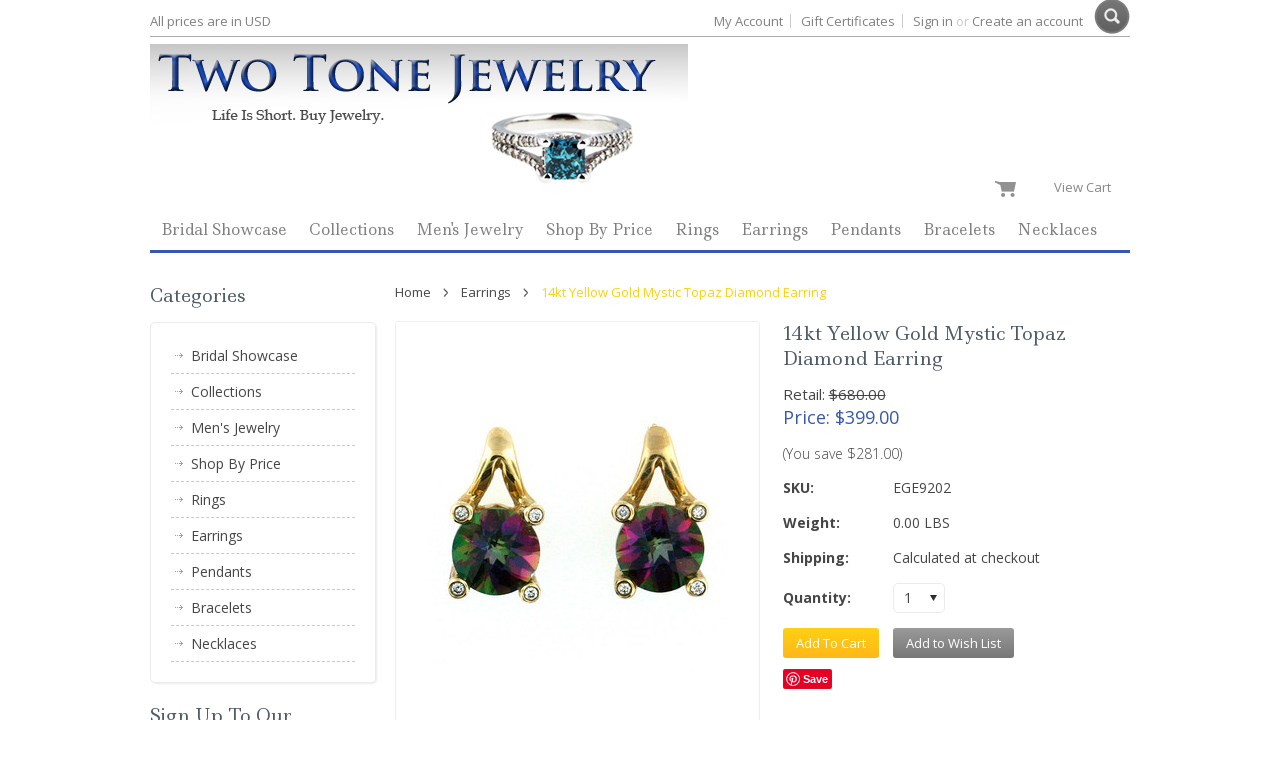

--- FILE ---
content_type: text/html; charset=UTF-8
request_url: https://www.twotonejewelryco.com/14kt-yellow-gold-mystic-topaz-diamond-earring/
body_size: 13070
content:
<!DOCTYPE html>

<html>

<head>

    

    <title>14kt Yellow Gold Mystic Topaz Diamond Earring - Two Tone Jewelry Mfg. Co.</title>

    <meta charset="UTF-8">
    <meta name="description" content="Mystic Topaz Earring with Diamonds set with beautiful lush Mystic Topaz and Diamonds weighing .08ct.  All our diamonds are G Color and VS Clarity.  This beautiful Mystic Topaz Earring with Diamonds is set in 14k Gold" />
    <meta name="keywords" content="Mystic Topaz earring diamond Mystic Topaz earring twotonejewelry two tone jewelry diamond fine jewelry Mystic Topaz earring" />
    <meta property="og:type" content="product" />
<meta property="og:title" content="14kt Yellow Gold Mystic Topaz Diamond Earring" />
<meta property="og:description" content="Mystic Topaz Earring with Diamonds set with beautiful lush Mystic Topaz and Diamonds weighing .08ct.  All our diamonds are G Color and VS Clarity.  This beautiful Mystic Topaz Earring with Diamonds is set in 14k Gold" />
<meta property="og:image" content="https://cdn10.bigcommerce.com/s-8x0oilk1/products/2894/images/7103/a20791d13944bf026c35bd_l__45748.1419264382.300.300.jpg?c=2" />
<meta property="og:site_name" content="Two Tone Jewelry Mfg. Co." />
<meta property="og:url" content="https://www.twotonejewelryco.com/14kt-yellow-gold-mystic-topaz-diamond-earring/" />
<meta property="product:price:amount" content="399" />
<meta property="product:price:currency" content="USD" />
<meta property="og:availability" content="instock" />
<meta property="pinterest:richpins" content="enabled" />
    <link rel='canonical' href='https://www.twotonejewelryco.com/14kt-yellow-gold-mystic-topaz-diamond-earring/' />
    
    <link href="//fonts.googleapis.com/css?family=Open+Sans:300,700" rel="stylesheet" type="text/css">

    <link rel="shortcut icon" href="https://cdn10.bigcommerce.com/s-8x0oilk1/product_images/twotonelogo2-favicon.jpg" />
    <meta name="viewport" content="width=device-width, initial-scale=1">

    <script>
    //<![CDATA[
        (function(){
            // this happens before external dependencies (and dom ready) to reduce page flicker
            var node, i;
            for (i = window.document.childNodes.length; i--;) {
                node = window.document.childNodes[i];
                if (node.nodeName == 'HTML') {
                    node.className += ' javascript';
                }
            }
        })();
    //]]>
    </script>

    <link href="https://cdn9.bigcommerce.com/r-50b4fa8997ce43839fb9457331bc39687cd8345a/themes/__master/Styles/styles.css" type="text/css" rel="stylesheet" /><link href="https://cdn9.bigcommerce.com/r-1c02df274aa22f3163f61357818ba064e27471d8/themes/Jewelry/Styles/iselector.css" media="all" type="text/css" rel="stylesheet" />
<link href="https://cdn9.bigcommerce.com/r-1c02df274aa22f3163f61357818ba064e27471d8/themes/Jewelry/Styles/flexslider.css" media="all" type="text/css" rel="stylesheet" />
<link href="https://cdn9.bigcommerce.com/s-8x0oilk1/templates/__custom/Styles/slide-show.css?t=1461732171" media="all" type="text/css" rel="stylesheet" />
<link href="https://cdn9.bigcommerce.com/r-1c02df274aa22f3163f61357818ba064e27471d8/themes/Jewelry/Styles/styles-slide-show.css" media="all" type="text/css" rel="stylesheet" />
<link href="https://cdn9.bigcommerce.com/r-1c02df274aa22f3163f61357818ba064e27471d8/themes/Jewelry/Styles/social.css" media="all" type="text/css" rel="stylesheet" />
<link href="https://cdn9.bigcommerce.com/s-8x0oilk1/templates/__custom/Styles/styles.css?t=1461732171" media="all" type="text/css" rel="stylesheet" />
<link href="https://cdn9.bigcommerce.com/r-1c02df274aa22f3163f61357818ba064e27471d8/themes/Jewelry/Styles/light.css" media="all" type="text/css" rel="stylesheet" />
<link href="https://cdn9.bigcommerce.com/s-8x0oilk1/templates/__custom/Styles/theme.css?t=1461732171" media="all" type="text/css" rel="stylesheet" />
<link href="https://cdn9.bigcommerce.com/r-1c02df274aa22f3163f61357818ba064e27471d8/themes/Jewelry/Styles/grid.css" media="all" type="text/css" rel="stylesheet" />
<link href="https://cdn9.bigcommerce.com/s-8x0oilk1/templates/__custom/Styles/responsive.css?t=1461732171" media="all" type="text/css" rel="stylesheet" />
<link href="https://cdn9.bigcommerce.com/s-8x0oilk1/templates/__custom/Styles/custom.css?t=1461732171" type="text/css" rel="stylesheet" /><link href="https://cdn9.bigcommerce.com/r-2b1545ffc32601453dd6cd68313ae0283e291b20/javascript/jquery/plugins/imodal/imodal.css" type="text/css" rel="stylesheet" /><link href="https://cdn9.bigcommerce.com/r-2b1545ffc32601453dd6cd68313ae0283e291b20/javascript/jquery/plugins/jqzoom/css/jquery.jqzoom.css" type="text/css" rel="stylesheet" /><link href="https://cdn9.bigcommerce.com/r-2b1545ffc32601453dd6cd68313ae0283e291b20/javascript/superfish/css/store.css" type="text/css" rel="stylesheet" /><link type="text/css" rel="stylesheet" href="https://cdn9.bigcommerce.com/r-2b1545ffc32601453dd6cd68313ae0283e291b20/javascript/jquery/plugins/imodal/imodal.css" /> 

    <!-- Tell the browsers about our RSS feeds -->
    <link rel="alternate" type="application/rss+xml" title="Latest News (RSS 2.0)" href="https://www.twotonejewelryco.com/rss.php?action=newblogs&amp;type=rss" />
<link rel="alternate" type="application/atom+xml" title="Latest News (Atom 0.3)" href="https://www.twotonejewelryco.com/rss.php?action=newblogs&amp;type=atom" />
<link rel="alternate" type="application/rss+xml" title="New Products (RSS 2.0)" href="https://www.twotonejewelryco.com/rss.php?type=rss" />
<link rel="alternate" type="application/atom+xml" title="New Products (Atom 0.3)" href="https://www.twotonejewelryco.com/rss.php?type=atom" />
<link rel="alternate" type="application/rss+xml" title="Popular Products (RSS 2.0)" href="https://www.twotonejewelryco.com/rss.php?action=popularproducts&amp;type=rss" />
<link rel="alternate" type="application/atom+xml" title="Popular Products (Atom 0.3)" href="https://www.twotonejewelryco.com/rss.php?action=popularproducts&amp;type=atom" />


    <!-- Include visitor tracking code (if any) -->
    <!-- Start Tracking Code for analytics_googleanalytics -->

<script>
  (function(i,s,o,g,r,a,m){i['GoogleAnalyticsObject']=r;i[r]=i[r]||function(){
  (i[r].q=i[r].q||[]).push(arguments)},i[r].l=1*new Date();a=s.createElement(o),
  m=s.getElementsByTagName(o)[0];a.async=1;a.src=g;m.parentNode.insertBefore(a,m)
  })(window,document,'script','//www.google-analytics.com/analytics.js','ga');

  ga('create', 'UA-10531006-1', 'auto');
  ga('send', 'pageview');

</script>

<!-- End Tracking Code for analytics_googleanalytics -->



   

    

    <script src="https://ajax.googleapis.com/ajax/libs/jquery/1.7.2/jquery.min.js"></script>
    <script src="https://cdn10.bigcommerce.com/r-2b1545ffc32601453dd6cd68313ae0283e291b20/javascript/menudrop.js?"></script>
    <script src="https://cdn10.bigcommerce.com/r-2b1545ffc32601453dd6cd68313ae0283e291b20/javascript/iselector.js?"></script>
    <script src="https://cdn10.bigcommerce.com/r-2b1545ffc32601453dd6cd68313ae0283e291b20/javascript/jquery/plugins/jquery.flexslider.js"></script>
    <script src="https://cdn10.bigcommerce.com/r-2b1545ffc32601453dd6cd68313ae0283e291b20/javascript/viewport.js??"></script>

<!-- ================ Additional Links By Megnor : START  ============= -->
    <link href='//fonts.googleapis.com/css?family=Open+Sans' rel='stylesheet' type='text/css'/>
    <link href='//fonts.googleapis.com/css?family=Ledger' rel='stylesheet' type='text/css'/>
    
    
    
    


    <!-- ================ Additional Links By Megnor : END  ============= -->



    <!-- Theme bespoke js -->
    <script src="https://cdn10.bigcommerce.com/r-1c02df274aa22f3163f61357818ba064e27471d8/themes/Jewelry/js/matchMedia.js"></script>
    <script src="https://cdn10.bigcommerce.com/r-1c02df274aa22f3163f61357818ba064e27471d8/themes/Jewelry/js/common.js"></script>
    <script src="https://cdn10.bigcommerce.com/r-1c02df274aa22f3163f61357818ba064e27471d8/themes/Jewelry/js/jquery.autobox.js"></script>
    <script src="https://cdn10.bigcommerce.com/r-1c02df274aa22f3163f61357818ba064e27471d8/themes/Jewelry/js/init.js"></script>
    <script src="https://cdn10.bigcommerce.com/r-1c02df274aa22f3163f61357818ba064e27471d8/themes/Jewelry/js/jquery.uniform.min.js"></script>
    <script src="https://cdn10.bigcommerce.com/r-1c02df274aa22f3163f61357818ba064e27471d8/themes/Jewelry/js/main.js?"></script>
    <script src="https://cdn10.bigcommerce.com/r-1c02df274aa22f3163f61357818ba064e27471d8/themes/Jewelry/js/quicksearch.js"></script>

    <script>
    //<![CDATA[
    config.ShopPath = 'https://www.twotonejewelryco.com';
    config.AppPath = ''; // BIG-8939: Deprecated, do not use.
    config.FastCart = 1;
    var ThumbImageWidth = 205;
    var ThumbImageHeight = 205;
    //]]>
    </script>
    


    <link rel="stylesheet" type="text/css" href="https://cdn10.bigcommerce.com/r-1c02df274aa22f3163f61357818ba064e27471d8/themes/Jewelry/Styles/megnor/owl.carousel.css" />
    <link rel="stylesheet" type="text/css" href="https://cdn10.bigcommerce.com/r-1c02df274aa22f3163f61357818ba064e27471d8/themes/Jewelry/Styles/megnor/owl.theme.css" />
     <link rel="stylesheet" type="text/css" href="https://cdn10.bigcommerce.com/r-1c02df274aa22f3163f61357818ba064e27471d8/themes/Jewelry/Styles/megnor/custom.css" />
    
    
    
      <!-- ================ Additional Script By Tempaltemela : START  ============= -->

    <script type="text/javascript" src="https://cdn10.bigcommerce.com/r-1c02df274aa22f3163f61357818ba064e27471d8/themes/Jewelry/js/megnor/owl.carousel.js"></script>
    <script type="text/javascript" src="https://cdn10.bigcommerce.com/r-1c02df274aa22f3163f61357818ba064e27471d8/themes/Jewelry/js/megnor/custom.js"></script>
    <script type="text/javascript" src="https://cdn10.bigcommerce.com/r-1c02df274aa22f3163f61357818ba064e27471d8/themes/Jewelry/js/megnor/scrolltop.min.js"></script>
    <script type="text/javascript" src="https://cdn10.bigcommerce.com/r-1c02df274aa22f3163f61357818ba064e27471d8/themes/Jewelry/js/megnor/jstree.min.js"></script>


    <!-- ================ Additional Script By Tempaltemela : END  ============= -->
    
    
    
    
    
    
<script type="text/javascript" src="https://cdn9.bigcommerce.com/r-2b1545ffc32601453dd6cd68313ae0283e291b20/javascript/jquery/plugins/imodal/imodal.js"></script><script type="text/javascript">
(function () {
    var xmlHttp = new XMLHttpRequest();

    xmlHttp.open('POST', 'https://bes.gcp.data.bigcommerce.com/nobot');
    xmlHttp.setRequestHeader('Content-Type', 'application/json');
    xmlHttp.send('{"store_id":"791114","timezone_offset":"-4","timestamp":"2026-01-15T09:31:43.80789200Z","visit_id":"b1493e1d-b3ec-497e-b7eb-1ad4d60a52e6","channel_id":1}');
})();
</script>
<script src="https://www.google.com/recaptcha/api.js" async defer></script>
<script type="text/javascript" src="https://cdn9.bigcommerce.com/r-2b1545ffc32601453dd6cd68313ae0283e291b20/javascript/jquery/plugins/jquery.form.js"></script>
<script type="text/javascript" src="https://cdn9.bigcommerce.com/r-2b1545ffc32601453dd6cd68313ae0283e291b20/javascript/jquery/plugins/imodal/imodal.js"></script>
<script type="text/javascript" src="https://checkout-sdk.bigcommerce.com/v1/loader.js" defer></script>
<script type="text/javascript">
var BCData = {};
</script>

    

    <!--[if lt IE 9]>
    <script src="https://cdn10.bigcommerce.com/r-1c02df274aa22f3163f61357818ba064e27471d8/themes/Jewelry/js/html5shiv.js"></script>
    <![endif]-->
    
    
    
    
</head>



    <body class="productPage">
		<script type="text/javascript" src="https://cdn10.bigcommerce.com/r-2b1545ffc32601453dd6cd68313ae0283e291b20/javascript/jquery/plugins/validate/jquery.validate.js?"></script>
		<script type="text/javascript" src="https://cdn10.bigcommerce.com/r-2b1545ffc32601453dd6cd68313ae0283e291b20/javascript/product.functions.js?"></script>
		<script type="text/javascript" src="https://cdn10.bigcommerce.com/r-2b1545ffc32601453dd6cd68313ae0283e291b20/javascript/product.js?"></script>
                
<div id="DrawerMenu">
    <div class="inner">
        <ul class="sf-menu main-menu">
            <li><a href="/">Home</a></li>
        </ul>
        <div class="CategoryList" id="SideCategoryList">
    <h2>Categories</h2>
    <div class="BlockContent">
        <div class="SideCategoryListFlyout">
            <ul class="sf-menu sf-horizontal">
<li><a href="https://www.twotonejewelryco.com/bridal-showcase/">Bridal Showcase</a><ul>
<li><a href="https://www.twotonejewelryco.com/benchmark-wedding-rings/">Benchmark Wedding Bands</a></li>
<li><a href="https://www.twotonejewelryco.com/diamond-engagement-rings/">Diamond Engagement Rings</a></li>
<li><a href="https://www.twotonejewelryco.com/diamond-stud-earrings-1/">Diamond Stud Earrings</a></li>
<li><a href="https://www.twotonejewelryco.com/diamond-wedding-bands-men/">Diamond Wedding Bands-Men</a></li>
<li><a href="https://www.twotonejewelryco.com/diamond-wedding-bands-ladies/">Diamond Wedding Bands - Ladies</a></li>
<li><a href="https://www.twotonejewelryco.com/diamond-eternity-bands/">Diamond Eternity Bands</a></li>
<li><a href="https://www.twotonejewelryco.com/gold-wedding-bands/">Gold Wedding Bands</a></li>
<li><a href="https://www.twotonejewelryco.com/diamond-tennis-bracelets/">Diamond Tennis Bracelets</a></li>

</ul>
</li>
<li><a href="https://www.twotonejewelryco.com/collections/">Collections</a><ul>
<li><a href="https://www.twotonejewelryco.com/diamond-bangles/">Diamond Bangles</a></li>
<li><a href="https://www.twotonejewelryco.com/diamond-crosses/">Diamond Crosses</a></li>
<li><a href="https://www.twotonejewelryco.com/diamond-hoops-earrings/">Diamond Hoop Earrings</a></li>
<li><a href="https://www.twotonejewelryco.com/diamond-heart-pendants-1/">Diamond Heart Pendants</a></li>
<li><a href="https://www.twotonejewelryco.com/jewish-symbol-jewelry-1/">Jewish Symbol Jewelry</a></li>
<li><a href="https://www.twotonejewelryco.com/pins-antique-jewelry/">Pins &amp; Antique Jewelry</a></li>
<li><a href="https://www.twotonejewelryco.com/gold-chains/">Gold Chains</a></li>

</ul>
</li>
<li><a href="https://www.twotonejewelryco.com/mens-jewelry/">Men&#039;s Jewelry</a><ul>
<li><a href="https://www.twotonejewelryco.com/mens-diamond-rings/">Men&#039;s Diamond Rings</a></li>
<li><a href="https://www.twotonejewelryco.com/mens-diamond-bracelets/">Men&#039;s Diamond Bracelets</a></li>

</ul>
</li>
<li><a href="https://www.twotonejewelryco.com/shop-by-price/">Shop By Price</a><ul>
<li><a href="https://www.twotonejewelryco.com/0-199/">0 - $199</a></li>
<li><a href="https://www.twotonejewelryco.com/200-499/">$200 - $499</a></li>
<li><a href="https://www.twotonejewelryco.com/500-999/">$500 - $999</a></li>
<li><a href="https://www.twotonejewelryco.com/1000-1999/">$1000 - $1999</a></li>
<li><a href="https://www.twotonejewelryco.com/2000-2999/">$2000 - $2999</a></li>
<li><a href="https://www.twotonejewelryco.com/3000-3999/">$3000 - $3999</a></li>
<li><a href="https://www.twotonejewelryco.com/4000/">$4000 +</a></li>

</ul>
</li>
<li><a href="https://www.twotonejewelryco.com/ring/">Rings</a><ul>
<li><a href="https://www.twotonejewelryco.com/amethyst-rings/">Amethyst Rings</a></li>
<li><a href="https://www.twotonejewelryco.com/aquamarine-rings/">Aquamarine Rings</a></li>
<li><a href="https://www.twotonejewelryco.com/blue-topaz-rings/">Blue Topaz Rings</a></li>
<li><a href="https://www.twotonejewelryco.com/citrine-rings/">Citrine Rings</a></li>
<li><a href="https://www.twotonejewelryco.com/diamond-cocktail-rings/">Diamond Cocktail Rings</a></li>
<li><a href="https://www.twotonejewelryco.com/emerald-rings/">Emerald Rings</a></li>
<li><a href="https://www.twotonejewelryco.com/garnet-rings/">Garnet Rings</a></li>
<li><a href="https://www.twotonejewelryco.com/green-pink-amethyst-rings/">Green/Pink Amethyst Rings</a></li>
<li><a href="https://www.twotonejewelryco.com/multi-color-rings/">Multi Color Rings</a></li>
<li><a href="https://www.twotonejewelryco.com/mystic-topaz-rings/">Mystic Topaz Rings</a></li>
<li><a href="https://www.twotonejewelryco.com/onyx-rings/">Onyx Rings</a></li>
<li><a href="https://www.twotonejewelryco.com/opal-rings/">Opal Rings</a></li>
<li><a href="https://www.twotonejewelryco.com/pearl-rings/">Pearl Rings</a></li>
<li><a href="https://www.twotonejewelryco.com/peridot-rings/">Peridot Rings</a></li>
<li><a href="https://www.twotonejewelryco.com/pink-yellow-sapphire-rings/">Pink / Yellow Sapphire Rings</a></li>
<li><a href="https://www.twotonejewelryco.com/ruby-rings/">Ruby Rings</a></li>
<li><a href="https://www.twotonejewelryco.com/sapphire-rings/">Sapphire Rings</a></li>
<li><a href="https://www.twotonejewelryco.com/smokey-topaz-rings/">Smokey Topaz Rings</a></li>
<li><a href="https://www.twotonejewelryco.com/tanzanite-rings/">Tanzanite Rings</a></li>
<li><a href="https://www.twotonejewelryco.com/tourmaline-rings/">Tourmaline Rings</a></li>

</ul>
</li>
<li><a href="https://www.twotonejewelryco.com/earring-jewelry/">Earrings </a><ul>
<li><a href="https://www.twotonejewelryco.com/amethyst-earrings/">Amethyst Earrings</a></li>
<li><a href="https://www.twotonejewelryco.com/aquamarine-earrings/">Aquamarine Earrings</a></li>
<li><a href="https://www.twotonejewelryco.com/diamond-hoop-earrings/">Diamond Hoop Earrings</a></li>
<li><a href="https://www.twotonejewelryco.com/diamond-stud-earrings/">Diamond Stud Earrings</a></li>
<li><a href="https://www.twotonejewelryco.com/diamond-earrings/">Diamond Earrings</a></li>
<li><a href="https://www.twotonejewelryco.com/blue-topaz-earrings/">Blue Topaz Earrings</a></li>
<li><a href="https://www.twotonejewelryco.com/citrine-earrings/">Citrine Earrings</a></li>
<li><a href="https://www.twotonejewelryco.com/emerald-earrings/">Emerald Earrings</a></li>
<li><a href="https://www.twotonejewelryco.com/garnet-earrings/">Garnet Earrings</a></li>
<li><a href="https://www.twotonejewelryco.com/green-amethyst-earrings/">Green Amethyst Earrings</a></li>
<li><a href="https://www.twotonejewelryco.com/multi-color-earrings/">Multi Color Earrings</a></li>
<li><a href="https://www.twotonejewelryco.com/mystic-topaz-earrings/">Mystic Topaz Earrings</a></li>
<li><a href="https://www.twotonejewelryco.com/onyx-earrings/">Onyx Earrings</a></li>
<li><a href="https://www.twotonejewelryco.com/opal-earrings/">Opal Earrings</a></li>
<li><a href="https://www.twotonejewelryco.com/pearl-earrings/">Pearl Earrings</a></li>
<li><a href="https://www.twotonejewelryco.com/peridot-earrings/">Peridot Earrings</a></li>
<li><a href="https://www.twotonejewelryco.com/pink-yellow-sapphire-earrings/">Pink / Yellow Sapphire Earrings</a></li>
<li><a href="https://www.twotonejewelryco.com/ruby-earrings/">Ruby Earrings</a></li>
<li><a href="https://www.twotonejewelryco.com/sapphire-earrings/">Sapphire Earrings</a></li>
<li><a href="https://www.twotonejewelryco.com/smokey-topaz-earrings/">Smokey Topaz Earrings</a></li>
<li><a href="https://www.twotonejewelryco.com/tanzanite-earrings/">Tanzanite Earrings</a></li>
<li><a href="https://www.twotonejewelryco.com/tourmaline-earrings/">Tourmaline Earrings</a></li>

</ul>
</li>
<li><a href="https://www.twotonejewelryco.com/pendant-jewelry/">Pendants</a><ul>
<li><a href="https://www.twotonejewelryco.com/amethyst-pendants/">Amethyst Pendants</a></li>
<li><a href="https://www.twotonejewelryco.com/aquamarine-pendants/">Aquamarine Pendants</a></li>
<li><a href="https://www.twotonejewelryco.com/blue-topaz-pendants/">Blue Topaz Pendants</a></li>
<li><a href="https://www.twotonejewelryco.com/citrine-pendants/">Citrine Pendants</a><ul>
<li><a href="https://www.twotonejewelryco.com/diamond-crosses-1/">Diamond Crosses</a></li>

</ul>
</li>
<li><a href="https://www.twotonejewelryco.com/diamond-crosses-2/">Diamond Crosses</a></li>
<li><a href="https://www.twotonejewelryco.com/diamond-heart-pendants/">Diamond Heart Pendants</a></li>
<li><a href="https://www.twotonejewelryco.com/diamond-pendants/">Diamond Pendants</a></li>
<li><a href="https://www.twotonejewelryco.com/emerald-pendants/">Emerald Pendants</a></li>
<li><a href="https://www.twotonejewelryco.com/garnet-pendants/">Garnet Pendants</a></li>
<li><a href="https://www.twotonejewelryco.com/green-pink-amethyst-pendants/">Green/Pink Amethyst Pendants</a></li>
<li><a href="https://www.twotonejewelryco.com/jewish-symbol-jewelry/">Jewish Symbol Jewelry</a></li>
<li><a href="https://www.twotonejewelryco.com/mystic-topaz-pendants/">Mystic Topaz Pendants</a></li>
<li><a href="https://www.twotonejewelryco.com/opal-pendants/">Opal Pendants</a></li>
<li><a href="https://www.twotonejewelryco.com/pearl-pendants/">Pearl Pendants</a></li>
<li><a href="https://www.twotonejewelryco.com/peridot-pendants/">Peridot Pendants</a></li>
<li><a href="https://www.twotonejewelryco.com/pink-yellow-sapphire-pendants/">Pink / Yellow Sapphire Pendants</a></li>
<li><a href="https://www.twotonejewelryco.com/ruby-pendants/">Ruby Pendants</a></li>
<li><a href="https://www.twotonejewelryco.com/sapphire-pendants/">Sapphire Pendants</a></li>
<li><a href="https://www.twotonejewelryco.com/smokey-topaz-pendants/">Smokey Topaz Pendants</a></li>
<li><a href="https://www.twotonejewelryco.com/tanzanite-pendants/">Tanzanite Pendants</a></li>
<li><a href="https://www.twotonejewelryco.com/tourmaline-pendants/">Tourmaline Pendants</a></li>

</ul>
</li>
<li><a href="https://www.twotonejewelryco.com/bracelet-jewelry/">Bracelets</a><ul>
<li><a href="https://www.twotonejewelryco.com/amethyst-bracelets/">Amethyst Bracelets</a></li>
<li><a href="https://www.twotonejewelryco.com/blue-topaz-bracelets/">Blue Topaz Bracelets</a></li>
<li><a href="https://www.twotonejewelryco.com/citrine-bracelets/">Citrine Bracelets</a></li>
<li><a href="https://www.twotonejewelryco.com/diamond-tennis-bracelets-1/">Diamond Tennis Bracelets</a></li>
<li><a href="https://www.twotonejewelryco.com/emerald-bracelets/">Emerald Bracelets</a></li>
<li><a href="https://www.twotonejewelryco.com/garnet-bracelets/">Garnet Bracelets</a></li>
<li><a href="https://www.twotonejewelryco.com/mens-diamond-bracelets-1/">Men&#039;s Diamond Bracelets</a></li>
<li><a href="https://www.twotonejewelryco.com/multi-color-bracelets/">Multi Color Bracelets</a></li>
<li><a href="https://www.twotonejewelryco.com/mystic-topaz-bracelets/">Mystic Topaz Bracelets</a></li>
<li><a href="https://www.twotonejewelryco.com/onyx-bracelets/">Onyx Bracelets</a></li>
<li><a href="https://www.twotonejewelryco.com/opal-bracelets/">Opal Bracelets</a></li>
<li><a href="https://www.twotonejewelryco.com/peridot-bracelets/">Peridot Bracelets</a></li>
<li><a href="https://www.twotonejewelryco.com/pink-yellow-sapphire-bracelets/">Pink / Yellow Sapphire Bracelets</a></li>
<li><a href="https://www.twotonejewelryco.com/ruby-bracelets/">Ruby Bracelets</a></li>
<li><a href="https://www.twotonejewelryco.com/sapphire-bracelets/">Sapphire Bracelets</a></li>
<li><a href="https://www.twotonejewelryco.com/smokey-topaz-bracelets/">Smokey Topaz Bracelets</a></li>
<li><a href="https://www.twotonejewelryco.com/tanzanite-bracelets/">Tanzanite Bracelets</a></li>

</ul>
</li>
<li><a href="https://www.twotonejewelryco.com/necklace-jewelry/">Necklaces</a><ul>
<li><a href="https://www.twotonejewelryco.com/diamond-by-the-yard/">Diamond by the Yard</a></li>
<li><a href="https://www.twotonejewelryco.com/diamond-necklaces/">Diamond Necklaces</a></li>
<li><a href="https://www.twotonejewelryco.com/onyx-necklaces/">Onyx Necklaces</a></li>
<li><a href="https://www.twotonejewelryco.com/pearl-necklaces-and-strands/">Pearl Necklaces and Strands</a></li>

</ul>
</li>

</ul>

        </div>
    </div>
</div>
        <ul class="sf-menu topmenu-options" style="display:">
            <li style="display:none" class="HeaderLiveChat">
                
            </li>
            <li style="display:" class="First">
                <a href="https://www.twotonejewelryco.com/account.php">My Account</a>
            </li>
            <li style="display:">
                <div></div>
            </li>
            <li >
                <a href="tel:">Call us</a>
            </li>
            
        </ul>
    </div>
</div>

        <div class="page">
            <div class="header">
    <div class="inner">

        <div id="AjaxLoading">
            <div class="ajax-loader">
                <img src="https://cdn10.bigcommerce.com/r-1c02df274aa22f3163f61357818ba064e27471d8/themes/Jewelry/images/loader.png" alt="" />&nbsp;Loading... Please wait...
            </div>
        </div>

        
        

        <div id="Header">
                
<div class="TopMenu">
    <div class="inner">
        <ul style="display:">
        
            <li class="currancy">
                <div class="currency-converter">
                    <p>All prices are in <a href="#">All prices are in <span title='US Dollar'>USD</span></a></p>
                    <div class="Block Moveable Panel" id="SideCurrencySelector" style="display:none;"></div>
                </div>
            </li>
            
            <li >
                <div class="phoneIcon">Call us on (212) 840-1326</div>
            </li>
            <li style="display:none" class="HeaderLiveChat">
                
            </li>
            <li style="display:" class="First">
                <a href="https://www.twotonejewelryco.com/account.php">My Account</a>
            </li>
            <li><a href="https://www.twotonejewelryco.com/giftcertificates.php">Gift Certificates</a></li>
            <li style="display:" class="account">
                <div><a href='https://www.twotonejewelryco.com/login.php' onclick=''>Sign in</a> or <a href='https://www.twotonejewelryco.com/login.php?action=create_account' onclick=''>Create an account</a></div>
            </li>
            
            <li class="last CartLink" style="display:">
                <i class="icon" title="View Cart">&nbsp;</i><a href="https://www.twotonejewelryco.com/cart.php" title="View Cart"> View Cart &nbsp; <span></span></a>
            </li>
        </ul>
        <hr class="noPrint">
    </div>
     
</div>

<div class="resouter">
<div id="Responsive_TopMenu">
            <div class="tm_topmenu_inner"><div class="topmenutoggle_img">&nbsp;</div></div>
            <ul style="display:" class="Responsive_TopMenu_ul">
                <li><div class="phoneIcon">(212) 840-1326</div></li>
                <li><a href="https://www.twotonejewelryco.com/">Home</a></li>
                <li style="display:none" class="HeaderLiveChat">
                    
                </li>
                <li style="display:" class="First"><a href="https://www.twotonejewelryco.com/account.php">My Account</a></li>
                <li><a href="https://www.twotonejewelryco.com/giftcertificates.php">Gift Certificates</a></li>
                <li style="display:" class="wishLink">
                <a href="https://www.twotonejewelryco.com/wishlist.php">Wish Lists</a></li>
                <li style="display:">
                    <div>
                        <a href='https://www.twotonejewelryco.com/login.php' onclick=''>Sign in</a> or <a href='https://www.twotonejewelryco.com/login.php?action=create_account' onclick=''>Create an account</a>
                    </div>
                </li>
                <li>  <a href="https://www.twotonejewelryco.com/checkout.php"  onclick="" class="CheckoutLink">Checkout</a> </li>
              </ul>
              
              <div class="currancy">
                <div class="currency-converter">
                    <p>All prices are in <a href="#">All prices are in <span title='US Dollar'>USD</span></a></p>
                    <div class="Block Moveable Panel" id="SideCurrencySelector" style="display:none;"></div>
                </div>
            </div>
            
            <div class="CartLink" style="display:">
                <i class="icon" title="View Cart">&nbsp;</i><a href="https://www.twotonejewelryco.com/cart.php" title="View Cart"><span></span></a>
            </div>
              
        </div>
        </div>

            <div class="inner">
                <div id="ToggleMenu">
                    =
                </div>
                <div class="header-logo">
                    <a href="https://www.twotonejewelryco.com/"><img src="/product_images/4_1424746386__17588.jpg" border="0" id="LogoImage" alt="Two Tone Jewelry Mfg. Co." /></a>

                </div>
                <div class="header-secondary">
                    <div id="SearchForm" class="cf">
	<form action="https://www.twotonejewelryco.com/search.php" method="get" onsubmit="return check_small_search_form()">
		<label for="search_query">Search</label>
		<div class="Search"></div>
		<div class="searchtoggle" style="display:none;">
		<input type="text" name="search_query" id="search_query" class="Textbox autobox" value="Search" />		
		<input type="submit" class="Button" value="" name="Search" title="Search" />
		</div>
	</form>
</div>
<script type="text/javascript">
				$(document).ready(function(){
				$(".Search").click(function(){
				$(".searchtoggle").toggle('slow');
				});
				});
			</script>
			
<script type="text/javascript">
	var QuickSearchAlignment = 'right';
	var QuickSearchWidth = '390px';
	lang.EmptySmallSearch = "You forgot to enter some search keywords.";
	// uniform() is deprecated in Blueprint theme; remove binding below when removing uniform
	$(document).ajaxComplete(function() {
		$('input[type=checkbox], input[type=radio], select').not('.UniApplied').uniform();
	});
</script>
                </div>
                <div id="cart-amount">
                    <a href="https://www.twotonejewelryco.com/cart.php" class="Cart"><span class="bag-handle"></span><span class="total">&nbsp;</span></a>
                </div>
                
            </div>
           
        </div>

        <div class="PageMenu">
            <div class="inner">
                <div class="CategoryList" id="SideCategoryList">
    <h2>Categories</h2>
    <div class="BlockContent">
        <div class="SideCategoryListFlyout">
            <ul class="sf-menu sf-horizontal">
<li><a href="https://www.twotonejewelryco.com/bridal-showcase/">Bridal Showcase</a><ul>
<li><a href="https://www.twotonejewelryco.com/benchmark-wedding-rings/">Benchmark Wedding Bands</a></li>
<li><a href="https://www.twotonejewelryco.com/diamond-engagement-rings/">Diamond Engagement Rings</a></li>
<li><a href="https://www.twotonejewelryco.com/diamond-stud-earrings-1/">Diamond Stud Earrings</a></li>
<li><a href="https://www.twotonejewelryco.com/diamond-wedding-bands-men/">Diamond Wedding Bands-Men</a></li>
<li><a href="https://www.twotonejewelryco.com/diamond-wedding-bands-ladies/">Diamond Wedding Bands - Ladies</a></li>
<li><a href="https://www.twotonejewelryco.com/diamond-eternity-bands/">Diamond Eternity Bands</a></li>
<li><a href="https://www.twotonejewelryco.com/gold-wedding-bands/">Gold Wedding Bands</a></li>
<li><a href="https://www.twotonejewelryco.com/diamond-tennis-bracelets/">Diamond Tennis Bracelets</a></li>

</ul>
</li>
<li><a href="https://www.twotonejewelryco.com/collections/">Collections</a><ul>
<li><a href="https://www.twotonejewelryco.com/diamond-bangles/">Diamond Bangles</a></li>
<li><a href="https://www.twotonejewelryco.com/diamond-crosses/">Diamond Crosses</a></li>
<li><a href="https://www.twotonejewelryco.com/diamond-hoops-earrings/">Diamond Hoop Earrings</a></li>
<li><a href="https://www.twotonejewelryco.com/diamond-heart-pendants-1/">Diamond Heart Pendants</a></li>
<li><a href="https://www.twotonejewelryco.com/jewish-symbol-jewelry-1/">Jewish Symbol Jewelry</a></li>
<li><a href="https://www.twotonejewelryco.com/pins-antique-jewelry/">Pins &amp; Antique Jewelry</a></li>
<li><a href="https://www.twotonejewelryco.com/gold-chains/">Gold Chains</a></li>

</ul>
</li>
<li><a href="https://www.twotonejewelryco.com/mens-jewelry/">Men&#039;s Jewelry</a><ul>
<li><a href="https://www.twotonejewelryco.com/mens-diamond-rings/">Men&#039;s Diamond Rings</a></li>
<li><a href="https://www.twotonejewelryco.com/mens-diamond-bracelets/">Men&#039;s Diamond Bracelets</a></li>

</ul>
</li>
<li><a href="https://www.twotonejewelryco.com/shop-by-price/">Shop By Price</a><ul>
<li><a href="https://www.twotonejewelryco.com/0-199/">0 - $199</a></li>
<li><a href="https://www.twotonejewelryco.com/200-499/">$200 - $499</a></li>
<li><a href="https://www.twotonejewelryco.com/500-999/">$500 - $999</a></li>
<li><a href="https://www.twotonejewelryco.com/1000-1999/">$1000 - $1999</a></li>
<li><a href="https://www.twotonejewelryco.com/2000-2999/">$2000 - $2999</a></li>
<li><a href="https://www.twotonejewelryco.com/3000-3999/">$3000 - $3999</a></li>
<li><a href="https://www.twotonejewelryco.com/4000/">$4000 +</a></li>

</ul>
</li>
<li><a href="https://www.twotonejewelryco.com/ring/">Rings</a><ul>
<li><a href="https://www.twotonejewelryco.com/amethyst-rings/">Amethyst Rings</a></li>
<li><a href="https://www.twotonejewelryco.com/aquamarine-rings/">Aquamarine Rings</a></li>
<li><a href="https://www.twotonejewelryco.com/blue-topaz-rings/">Blue Topaz Rings</a></li>
<li><a href="https://www.twotonejewelryco.com/citrine-rings/">Citrine Rings</a></li>
<li><a href="https://www.twotonejewelryco.com/diamond-cocktail-rings/">Diamond Cocktail Rings</a></li>
<li><a href="https://www.twotonejewelryco.com/emerald-rings/">Emerald Rings</a></li>
<li><a href="https://www.twotonejewelryco.com/garnet-rings/">Garnet Rings</a></li>
<li><a href="https://www.twotonejewelryco.com/green-pink-amethyst-rings/">Green/Pink Amethyst Rings</a></li>
<li><a href="https://www.twotonejewelryco.com/multi-color-rings/">Multi Color Rings</a></li>
<li><a href="https://www.twotonejewelryco.com/mystic-topaz-rings/">Mystic Topaz Rings</a></li>
<li><a href="https://www.twotonejewelryco.com/onyx-rings/">Onyx Rings</a></li>
<li><a href="https://www.twotonejewelryco.com/opal-rings/">Opal Rings</a></li>
<li><a href="https://www.twotonejewelryco.com/pearl-rings/">Pearl Rings</a></li>
<li><a href="https://www.twotonejewelryco.com/peridot-rings/">Peridot Rings</a></li>
<li><a href="https://www.twotonejewelryco.com/pink-yellow-sapphire-rings/">Pink / Yellow Sapphire Rings</a></li>
<li><a href="https://www.twotonejewelryco.com/ruby-rings/">Ruby Rings</a></li>
<li><a href="https://www.twotonejewelryco.com/sapphire-rings/">Sapphire Rings</a></li>
<li><a href="https://www.twotonejewelryco.com/smokey-topaz-rings/">Smokey Topaz Rings</a></li>
<li><a href="https://www.twotonejewelryco.com/tanzanite-rings/">Tanzanite Rings</a></li>
<li><a href="https://www.twotonejewelryco.com/tourmaline-rings/">Tourmaline Rings</a></li>

</ul>
</li>
<li><a href="https://www.twotonejewelryco.com/earring-jewelry/">Earrings </a><ul>
<li><a href="https://www.twotonejewelryco.com/amethyst-earrings/">Amethyst Earrings</a></li>
<li><a href="https://www.twotonejewelryco.com/aquamarine-earrings/">Aquamarine Earrings</a></li>
<li><a href="https://www.twotonejewelryco.com/diamond-hoop-earrings/">Diamond Hoop Earrings</a></li>
<li><a href="https://www.twotonejewelryco.com/diamond-stud-earrings/">Diamond Stud Earrings</a></li>
<li><a href="https://www.twotonejewelryco.com/diamond-earrings/">Diamond Earrings</a></li>
<li><a href="https://www.twotonejewelryco.com/blue-topaz-earrings/">Blue Topaz Earrings</a></li>
<li><a href="https://www.twotonejewelryco.com/citrine-earrings/">Citrine Earrings</a></li>
<li><a href="https://www.twotonejewelryco.com/emerald-earrings/">Emerald Earrings</a></li>
<li><a href="https://www.twotonejewelryco.com/garnet-earrings/">Garnet Earrings</a></li>
<li><a href="https://www.twotonejewelryco.com/green-amethyst-earrings/">Green Amethyst Earrings</a></li>
<li><a href="https://www.twotonejewelryco.com/multi-color-earrings/">Multi Color Earrings</a></li>
<li><a href="https://www.twotonejewelryco.com/mystic-topaz-earrings/">Mystic Topaz Earrings</a></li>
<li><a href="https://www.twotonejewelryco.com/onyx-earrings/">Onyx Earrings</a></li>
<li><a href="https://www.twotonejewelryco.com/opal-earrings/">Opal Earrings</a></li>
<li><a href="https://www.twotonejewelryco.com/pearl-earrings/">Pearl Earrings</a></li>
<li><a href="https://www.twotonejewelryco.com/peridot-earrings/">Peridot Earrings</a></li>
<li><a href="https://www.twotonejewelryco.com/pink-yellow-sapphire-earrings/">Pink / Yellow Sapphire Earrings</a></li>
<li><a href="https://www.twotonejewelryco.com/ruby-earrings/">Ruby Earrings</a></li>
<li><a href="https://www.twotonejewelryco.com/sapphire-earrings/">Sapphire Earrings</a></li>
<li><a href="https://www.twotonejewelryco.com/smokey-topaz-earrings/">Smokey Topaz Earrings</a></li>
<li><a href="https://www.twotonejewelryco.com/tanzanite-earrings/">Tanzanite Earrings</a></li>
<li><a href="https://www.twotonejewelryco.com/tourmaline-earrings/">Tourmaline Earrings</a></li>

</ul>
</li>
<li><a href="https://www.twotonejewelryco.com/pendant-jewelry/">Pendants</a><ul>
<li><a href="https://www.twotonejewelryco.com/amethyst-pendants/">Amethyst Pendants</a></li>
<li><a href="https://www.twotonejewelryco.com/aquamarine-pendants/">Aquamarine Pendants</a></li>
<li><a href="https://www.twotonejewelryco.com/blue-topaz-pendants/">Blue Topaz Pendants</a></li>
<li><a href="https://www.twotonejewelryco.com/citrine-pendants/">Citrine Pendants</a><ul>
<li><a href="https://www.twotonejewelryco.com/diamond-crosses-1/">Diamond Crosses</a></li>

</ul>
</li>
<li><a href="https://www.twotonejewelryco.com/diamond-crosses-2/">Diamond Crosses</a></li>
<li><a href="https://www.twotonejewelryco.com/diamond-heart-pendants/">Diamond Heart Pendants</a></li>
<li><a href="https://www.twotonejewelryco.com/diamond-pendants/">Diamond Pendants</a></li>
<li><a href="https://www.twotonejewelryco.com/emerald-pendants/">Emerald Pendants</a></li>
<li><a href="https://www.twotonejewelryco.com/garnet-pendants/">Garnet Pendants</a></li>
<li><a href="https://www.twotonejewelryco.com/green-pink-amethyst-pendants/">Green/Pink Amethyst Pendants</a></li>
<li><a href="https://www.twotonejewelryco.com/jewish-symbol-jewelry/">Jewish Symbol Jewelry</a></li>
<li><a href="https://www.twotonejewelryco.com/mystic-topaz-pendants/">Mystic Topaz Pendants</a></li>
<li><a href="https://www.twotonejewelryco.com/opal-pendants/">Opal Pendants</a></li>
<li><a href="https://www.twotonejewelryco.com/pearl-pendants/">Pearl Pendants</a></li>
<li><a href="https://www.twotonejewelryco.com/peridot-pendants/">Peridot Pendants</a></li>
<li><a href="https://www.twotonejewelryco.com/pink-yellow-sapphire-pendants/">Pink / Yellow Sapphire Pendants</a></li>
<li><a href="https://www.twotonejewelryco.com/ruby-pendants/">Ruby Pendants</a></li>
<li><a href="https://www.twotonejewelryco.com/sapphire-pendants/">Sapphire Pendants</a></li>
<li><a href="https://www.twotonejewelryco.com/smokey-topaz-pendants/">Smokey Topaz Pendants</a></li>
<li><a href="https://www.twotonejewelryco.com/tanzanite-pendants/">Tanzanite Pendants</a></li>
<li><a href="https://www.twotonejewelryco.com/tourmaline-pendants/">Tourmaline Pendants</a></li>

</ul>
</li>
<li><a href="https://www.twotonejewelryco.com/bracelet-jewelry/">Bracelets</a><ul>
<li><a href="https://www.twotonejewelryco.com/amethyst-bracelets/">Amethyst Bracelets</a></li>
<li><a href="https://www.twotonejewelryco.com/blue-topaz-bracelets/">Blue Topaz Bracelets</a></li>
<li><a href="https://www.twotonejewelryco.com/citrine-bracelets/">Citrine Bracelets</a></li>
<li><a href="https://www.twotonejewelryco.com/diamond-tennis-bracelets-1/">Diamond Tennis Bracelets</a></li>
<li><a href="https://www.twotonejewelryco.com/emerald-bracelets/">Emerald Bracelets</a></li>
<li><a href="https://www.twotonejewelryco.com/garnet-bracelets/">Garnet Bracelets</a></li>
<li><a href="https://www.twotonejewelryco.com/mens-diamond-bracelets-1/">Men&#039;s Diamond Bracelets</a></li>
<li><a href="https://www.twotonejewelryco.com/multi-color-bracelets/">Multi Color Bracelets</a></li>
<li><a href="https://www.twotonejewelryco.com/mystic-topaz-bracelets/">Mystic Topaz Bracelets</a></li>
<li><a href="https://www.twotonejewelryco.com/onyx-bracelets/">Onyx Bracelets</a></li>
<li><a href="https://www.twotonejewelryco.com/opal-bracelets/">Opal Bracelets</a></li>
<li><a href="https://www.twotonejewelryco.com/peridot-bracelets/">Peridot Bracelets</a></li>
<li><a href="https://www.twotonejewelryco.com/pink-yellow-sapphire-bracelets/">Pink / Yellow Sapphire Bracelets</a></li>
<li><a href="https://www.twotonejewelryco.com/ruby-bracelets/">Ruby Bracelets</a></li>
<li><a href="https://www.twotonejewelryco.com/sapphire-bracelets/">Sapphire Bracelets</a></li>
<li><a href="https://www.twotonejewelryco.com/smokey-topaz-bracelets/">Smokey Topaz Bracelets</a></li>
<li><a href="https://www.twotonejewelryco.com/tanzanite-bracelets/">Tanzanite Bracelets</a></li>

</ul>
</li>
<li><a href="https://www.twotonejewelryco.com/necklace-jewelry/">Necklaces</a><ul>
<li><a href="https://www.twotonejewelryco.com/diamond-by-the-yard/">Diamond by the Yard</a></li>
<li><a href="https://www.twotonejewelryco.com/diamond-necklaces/">Diamond Necklaces</a></li>
<li><a href="https://www.twotonejewelryco.com/onyx-necklaces/">Onyx Necklaces</a></li>
<li><a href="https://www.twotonejewelryco.com/pearl-necklaces-and-strands/">Pearl Necklaces and Strands</a></li>

</ul>
</li>

</ul>

        </div>
    </div>
</div>
                
                <div class="Responsive_Menu">
                <div id="HeaderLower_Responsive">
                    <div class="Responsive_Menu_inner">
                        				<div class="MobileMenu" id="SideCategoryList">
					<div class="SideCategoryListFlyout">
					
					<div class="nav-button main-but">
						<div class="tm_mobilemenu_text">Menu</div>
						<div class="tm_mobilemenu_img">&nbsp;</div>
					</div>
						<ul class="sf-menu sf-horizontal">
<li><a href="https://www.twotonejewelryco.com/bridal-showcase/">Bridal Showcase</a><ul>
<li><a href="https://www.twotonejewelryco.com/benchmark-wedding-rings/">Benchmark Wedding Bands</a></li>
<li><a href="https://www.twotonejewelryco.com/diamond-engagement-rings/">Diamond Engagement Rings</a></li>
<li><a href="https://www.twotonejewelryco.com/diamond-stud-earrings-1/">Diamond Stud Earrings</a></li>
<li><a href="https://www.twotonejewelryco.com/diamond-wedding-bands-men/">Diamond Wedding Bands-Men</a></li>
<li><a href="https://www.twotonejewelryco.com/diamond-wedding-bands-ladies/">Diamond Wedding Bands - Ladies</a></li>
<li><a href="https://www.twotonejewelryco.com/diamond-eternity-bands/">Diamond Eternity Bands</a></li>
<li><a href="https://www.twotonejewelryco.com/gold-wedding-bands/">Gold Wedding Bands</a></li>
<li><a href="https://www.twotonejewelryco.com/diamond-tennis-bracelets/">Diamond Tennis Bracelets</a></li>

</ul>
</li>
<li><a href="https://www.twotonejewelryco.com/collections/">Collections</a><ul>
<li><a href="https://www.twotonejewelryco.com/diamond-bangles/">Diamond Bangles</a></li>
<li><a href="https://www.twotonejewelryco.com/diamond-crosses/">Diamond Crosses</a></li>
<li><a href="https://www.twotonejewelryco.com/diamond-hoops-earrings/">Diamond Hoop Earrings</a></li>
<li><a href="https://www.twotonejewelryco.com/diamond-heart-pendants-1/">Diamond Heart Pendants</a></li>
<li><a href="https://www.twotonejewelryco.com/jewish-symbol-jewelry-1/">Jewish Symbol Jewelry</a></li>
<li><a href="https://www.twotonejewelryco.com/pins-antique-jewelry/">Pins &amp; Antique Jewelry</a></li>
<li><a href="https://www.twotonejewelryco.com/gold-chains/">Gold Chains</a></li>

</ul>
</li>
<li><a href="https://www.twotonejewelryco.com/mens-jewelry/">Men&#039;s Jewelry</a><ul>
<li><a href="https://www.twotonejewelryco.com/mens-diamond-rings/">Men&#039;s Diamond Rings</a></li>
<li><a href="https://www.twotonejewelryco.com/mens-diamond-bracelets/">Men&#039;s Diamond Bracelets</a></li>

</ul>
</li>
<li><a href="https://www.twotonejewelryco.com/shop-by-price/">Shop By Price</a><ul>
<li><a href="https://www.twotonejewelryco.com/0-199/">0 - $199</a></li>
<li><a href="https://www.twotonejewelryco.com/200-499/">$200 - $499</a></li>
<li><a href="https://www.twotonejewelryco.com/500-999/">$500 - $999</a></li>
<li><a href="https://www.twotonejewelryco.com/1000-1999/">$1000 - $1999</a></li>
<li><a href="https://www.twotonejewelryco.com/2000-2999/">$2000 - $2999</a></li>
<li><a href="https://www.twotonejewelryco.com/3000-3999/">$3000 - $3999</a></li>
<li><a href="https://www.twotonejewelryco.com/4000/">$4000 +</a></li>

</ul>
</li>
<li><a href="https://www.twotonejewelryco.com/ring/">Rings</a><ul>
<li><a href="https://www.twotonejewelryco.com/amethyst-rings/">Amethyst Rings</a></li>
<li><a href="https://www.twotonejewelryco.com/aquamarine-rings/">Aquamarine Rings</a></li>
<li><a href="https://www.twotonejewelryco.com/blue-topaz-rings/">Blue Topaz Rings</a></li>
<li><a href="https://www.twotonejewelryco.com/citrine-rings/">Citrine Rings</a></li>
<li><a href="https://www.twotonejewelryco.com/diamond-cocktail-rings/">Diamond Cocktail Rings</a></li>
<li><a href="https://www.twotonejewelryco.com/emerald-rings/">Emerald Rings</a></li>
<li><a href="https://www.twotonejewelryco.com/garnet-rings/">Garnet Rings</a></li>
<li><a href="https://www.twotonejewelryco.com/green-pink-amethyst-rings/">Green/Pink Amethyst Rings</a></li>
<li><a href="https://www.twotonejewelryco.com/multi-color-rings/">Multi Color Rings</a></li>
<li><a href="https://www.twotonejewelryco.com/mystic-topaz-rings/">Mystic Topaz Rings</a></li>
<li><a href="https://www.twotonejewelryco.com/onyx-rings/">Onyx Rings</a></li>
<li><a href="https://www.twotonejewelryco.com/opal-rings/">Opal Rings</a></li>
<li><a href="https://www.twotonejewelryco.com/pearl-rings/">Pearl Rings</a></li>
<li><a href="https://www.twotonejewelryco.com/peridot-rings/">Peridot Rings</a></li>
<li><a href="https://www.twotonejewelryco.com/pink-yellow-sapphire-rings/">Pink / Yellow Sapphire Rings</a></li>
<li><a href="https://www.twotonejewelryco.com/ruby-rings/">Ruby Rings</a></li>
<li><a href="https://www.twotonejewelryco.com/sapphire-rings/">Sapphire Rings</a></li>
<li><a href="https://www.twotonejewelryco.com/smokey-topaz-rings/">Smokey Topaz Rings</a></li>
<li><a href="https://www.twotonejewelryco.com/tanzanite-rings/">Tanzanite Rings</a></li>
<li><a href="https://www.twotonejewelryco.com/tourmaline-rings/">Tourmaline Rings</a></li>

</ul>
</li>
<li><a href="https://www.twotonejewelryco.com/earring-jewelry/">Earrings </a><ul>
<li><a href="https://www.twotonejewelryco.com/amethyst-earrings/">Amethyst Earrings</a></li>
<li><a href="https://www.twotonejewelryco.com/aquamarine-earrings/">Aquamarine Earrings</a></li>
<li><a href="https://www.twotonejewelryco.com/diamond-hoop-earrings/">Diamond Hoop Earrings</a></li>
<li><a href="https://www.twotonejewelryco.com/diamond-stud-earrings/">Diamond Stud Earrings</a></li>
<li><a href="https://www.twotonejewelryco.com/diamond-earrings/">Diamond Earrings</a></li>
<li><a href="https://www.twotonejewelryco.com/blue-topaz-earrings/">Blue Topaz Earrings</a></li>
<li><a href="https://www.twotonejewelryco.com/citrine-earrings/">Citrine Earrings</a></li>
<li><a href="https://www.twotonejewelryco.com/emerald-earrings/">Emerald Earrings</a></li>
<li><a href="https://www.twotonejewelryco.com/garnet-earrings/">Garnet Earrings</a></li>
<li><a href="https://www.twotonejewelryco.com/green-amethyst-earrings/">Green Amethyst Earrings</a></li>
<li><a href="https://www.twotonejewelryco.com/multi-color-earrings/">Multi Color Earrings</a></li>
<li><a href="https://www.twotonejewelryco.com/mystic-topaz-earrings/">Mystic Topaz Earrings</a></li>
<li><a href="https://www.twotonejewelryco.com/onyx-earrings/">Onyx Earrings</a></li>
<li><a href="https://www.twotonejewelryco.com/opal-earrings/">Opal Earrings</a></li>
<li><a href="https://www.twotonejewelryco.com/pearl-earrings/">Pearl Earrings</a></li>
<li><a href="https://www.twotonejewelryco.com/peridot-earrings/">Peridot Earrings</a></li>
<li><a href="https://www.twotonejewelryco.com/pink-yellow-sapphire-earrings/">Pink / Yellow Sapphire Earrings</a></li>
<li><a href="https://www.twotonejewelryco.com/ruby-earrings/">Ruby Earrings</a></li>
<li><a href="https://www.twotonejewelryco.com/sapphire-earrings/">Sapphire Earrings</a></li>
<li><a href="https://www.twotonejewelryco.com/smokey-topaz-earrings/">Smokey Topaz Earrings</a></li>
<li><a href="https://www.twotonejewelryco.com/tanzanite-earrings/">Tanzanite Earrings</a></li>
<li><a href="https://www.twotonejewelryco.com/tourmaline-earrings/">Tourmaline Earrings</a></li>

</ul>
</li>
<li><a href="https://www.twotonejewelryco.com/pendant-jewelry/">Pendants</a><ul>
<li><a href="https://www.twotonejewelryco.com/amethyst-pendants/">Amethyst Pendants</a></li>
<li><a href="https://www.twotonejewelryco.com/aquamarine-pendants/">Aquamarine Pendants</a></li>
<li><a href="https://www.twotonejewelryco.com/blue-topaz-pendants/">Blue Topaz Pendants</a></li>
<li><a href="https://www.twotonejewelryco.com/citrine-pendants/">Citrine Pendants</a><ul>
<li><a href="https://www.twotonejewelryco.com/diamond-crosses-1/">Diamond Crosses</a></li>

</ul>
</li>
<li><a href="https://www.twotonejewelryco.com/diamond-crosses-2/">Diamond Crosses</a></li>
<li><a href="https://www.twotonejewelryco.com/diamond-heart-pendants/">Diamond Heart Pendants</a></li>
<li><a href="https://www.twotonejewelryco.com/diamond-pendants/">Diamond Pendants</a></li>
<li><a href="https://www.twotonejewelryco.com/emerald-pendants/">Emerald Pendants</a></li>
<li><a href="https://www.twotonejewelryco.com/garnet-pendants/">Garnet Pendants</a></li>
<li><a href="https://www.twotonejewelryco.com/green-pink-amethyst-pendants/">Green/Pink Amethyst Pendants</a></li>
<li><a href="https://www.twotonejewelryco.com/jewish-symbol-jewelry/">Jewish Symbol Jewelry</a></li>
<li><a href="https://www.twotonejewelryco.com/mystic-topaz-pendants/">Mystic Topaz Pendants</a></li>
<li><a href="https://www.twotonejewelryco.com/opal-pendants/">Opal Pendants</a></li>
<li><a href="https://www.twotonejewelryco.com/pearl-pendants/">Pearl Pendants</a></li>
<li><a href="https://www.twotonejewelryco.com/peridot-pendants/">Peridot Pendants</a></li>
<li><a href="https://www.twotonejewelryco.com/pink-yellow-sapphire-pendants/">Pink / Yellow Sapphire Pendants</a></li>
<li><a href="https://www.twotonejewelryco.com/ruby-pendants/">Ruby Pendants</a></li>
<li><a href="https://www.twotonejewelryco.com/sapphire-pendants/">Sapphire Pendants</a></li>
<li><a href="https://www.twotonejewelryco.com/smokey-topaz-pendants/">Smokey Topaz Pendants</a></li>
<li><a href="https://www.twotonejewelryco.com/tanzanite-pendants/">Tanzanite Pendants</a></li>
<li><a href="https://www.twotonejewelryco.com/tourmaline-pendants/">Tourmaline Pendants</a></li>

</ul>
</li>
<li><a href="https://www.twotonejewelryco.com/bracelet-jewelry/">Bracelets</a><ul>
<li><a href="https://www.twotonejewelryco.com/amethyst-bracelets/">Amethyst Bracelets</a></li>
<li><a href="https://www.twotonejewelryco.com/blue-topaz-bracelets/">Blue Topaz Bracelets</a></li>
<li><a href="https://www.twotonejewelryco.com/citrine-bracelets/">Citrine Bracelets</a></li>
<li><a href="https://www.twotonejewelryco.com/diamond-tennis-bracelets-1/">Diamond Tennis Bracelets</a></li>
<li><a href="https://www.twotonejewelryco.com/emerald-bracelets/">Emerald Bracelets</a></li>
<li><a href="https://www.twotonejewelryco.com/garnet-bracelets/">Garnet Bracelets</a></li>
<li><a href="https://www.twotonejewelryco.com/mens-diamond-bracelets-1/">Men&#039;s Diamond Bracelets</a></li>
<li><a href="https://www.twotonejewelryco.com/multi-color-bracelets/">Multi Color Bracelets</a></li>
<li><a href="https://www.twotonejewelryco.com/mystic-topaz-bracelets/">Mystic Topaz Bracelets</a></li>
<li><a href="https://www.twotonejewelryco.com/onyx-bracelets/">Onyx Bracelets</a></li>
<li><a href="https://www.twotonejewelryco.com/opal-bracelets/">Opal Bracelets</a></li>
<li><a href="https://www.twotonejewelryco.com/peridot-bracelets/">Peridot Bracelets</a></li>
<li><a href="https://www.twotonejewelryco.com/pink-yellow-sapphire-bracelets/">Pink / Yellow Sapphire Bracelets</a></li>
<li><a href="https://www.twotonejewelryco.com/ruby-bracelets/">Ruby Bracelets</a></li>
<li><a href="https://www.twotonejewelryco.com/sapphire-bracelets/">Sapphire Bracelets</a></li>
<li><a href="https://www.twotonejewelryco.com/smokey-topaz-bracelets/">Smokey Topaz Bracelets</a></li>
<li><a href="https://www.twotonejewelryco.com/tanzanite-bracelets/">Tanzanite Bracelets</a></li>

</ul>
</li>
<li><a href="https://www.twotonejewelryco.com/necklace-jewelry/">Necklaces</a><ul>
<li><a href="https://www.twotonejewelryco.com/diamond-by-the-yard/">Diamond by the Yard</a></li>
<li><a href="https://www.twotonejewelryco.com/diamond-necklaces/">Diamond Necklaces</a></li>
<li><a href="https://www.twotonejewelryco.com/onyx-necklaces/">Onyx Necklaces</a></li>
<li><a href="https://www.twotonejewelryco.com/pearl-necklaces-and-strands/">Pearl Necklaces and Strands</a></li>

</ul>
</li>

</ul>

					</div>
				</div>

                        
                    </div>    
                </div>
            </div>
            </div>
            
        </div>

    </div>
</div>
            <div class="main">
                <div class="inner">
                    
					
					
					
					 <div class="Content Wide " id="LayoutColumn1">
					
                    <div class="Block Moveable Panel Breadcrumb" id="ProductBreadcrumb" >
	<ul>
	<li><a href="https://www.twotonejewelryco.com">Home</a></li><li><a href="https://www.twotonejewelryco.com/earring-jewelry/">Earrings </a></li><li>14kt Yellow Gold Mystic Topaz Diamond Earring</li>
</ul>

</div>

                    <link rel="stylesheet" type="text/css" href="https://cdn10.bigcommerce.com/r-2b1545ffc32601453dd6cd68313ae0283e291b20/javascript/jquery/themes/cupertino/ui.all.css?" />
<link rel="stylesheet" type="text/css" media="screen" href="https://cdn9.bigcommerce.com/r-50b4fa8997ce43839fb9457331bc39687cd8345a/themes/__master/Styles/product.attributes.css?" />
<script type="text/javascript" src="https://cdn9.bigcommerce.com/r-2b1545ffc32601453dd6cd68313ae0283e291b20/javascript/jquery/plugins/jqueryui/1.8.18/jquery-ui.min.js"></script>
<script type="text/javascript" src="https://cdn10.bigcommerce.com/r-2b1545ffc32601453dd6cd68313ae0283e291b20/javascript/jquery/plugins/jquery.form.js?"></script>
<script type="text/javascript" src="https://cdn10.bigcommerce.com/r-2b1545ffc32601453dd6cd68313ae0283e291b20/javascript/product.attributes.js?"></script>
<script type="text/javascript" src="https://cdn10.bigcommerce.com/r-2b1545ffc32601453dd6cd68313ae0283e291b20/javascript/jquery/plugins/jCarousel/jCarousel.js?"></script>
<link rel="stylesheet" type="text/css" href="https://cdn10.bigcommerce.com/r-1c02df274aa22f3163f61357818ba064e27471d8/themes/Jewelry/js/zoomie/jquery.zoomie.css?" />
<script type="text/javascript" src="https://cdn10.bigcommerce.com/r-1c02df274aa22f3163f61357818ba064e27471d8/themes/Jewelry/js/zoomie/jquery.zoomie.js?"></script>
<script type="text/javascript">//<![CDATA[
	var ZoomImageURLs = new Array();
	
                        ZoomImageURLs[0] = "https:\/\/cdn10.bigcommerce.com\/s-8x0oilk1\/products\/2894\/images\/7103\/a20791d13944bf026c35bd_l__45748.1419264382.1280.1280.jpg?c=2";
                    
                        ZoomImageURLs[1] = "https:\/\/cdn10.bigcommerce.com\/s-8x0oilk1\/products\/2894\/images\/7104\/a20791d13944bf46f4cdee_l__66479.1419264383.1280.1280.jpg?c=2";
                    
//]]></script>


<script type="text/javascript">//<![CDATA[
var ThumbURLs = new Array();
var ProductImageDescriptions = new Array();
var CurrentProdThumbImage = 0;
var ShowVariationThumb =false;
var ProductThumbWidth = 300;
var ProductThumbHeight =  300;
var ProductMaxZoomWidth = 1280;
var ProductMaxZoomHeight =  1280;
var ProductTinyWidth = 60;
var ProductTinyHeight =  60;


                        ThumbURLs[0] = "https:\/\/cdn10.bigcommerce.com\/s-8x0oilk1\/products\/2894\/images\/7103\/a20791d13944bf026c35bd_l__45748.1419264382.300.300.jpg?c=2";
                        ProductImageDescriptions[0] = "Image 1";
                    
                        ThumbURLs[1] = "https:\/\/cdn10.bigcommerce.com\/s-8x0oilk1\/products\/2894\/images\/7104\/a20791d13944bf46f4cdee_l__66479.1419264383.300.300.jpg?c=2";
                        ProductImageDescriptions[1] = "Image 2";
                    

//Don't enable Zoomie (product image zoom) if on touch device
//Mouseenter/Mouseover events are not ideal for touch devices
//for more info search for this code in /script/main.js
if (('ontouchstart' in window) || (navigator.msMaxTouchPoints > 0)){   
    var ShowImageZoomer = 0;
} else {
    var ShowImageZoomer = 1;
}

var productId = 2894;
//]]></script>

<div class="Block Moveable Panel PrimaryProductDetails no-ptop" id="ProductDetails">
    <div class="BlockContent">
            
        <div class="DetailRow">
            
            
          
            
        </div>
        <!-- left-content -->
        <div class="left-content">
            <div class="ProductThumb" style="">
                <script type="text/javascript"
 src="https://cdn10.bigcommerce.com/r-2b1545ffc32601453dd6cd68313ae0283e291b20/javascript/jquery/plugins/fancybox/fancybox.js?"></script>

<link rel="stylesheet" type="text/css"
 href="https://cdn10.bigcommerce.com/r-2b1545ffc32601453dd6cd68313ae0283e291b20/javascript/jquery/plugins/fancybox/fancybox.css"
 media="screen" />

<div id="LightBoxImages" style="display: none;"><!--  -->
<a class="iframe"
 href="https://www.twotonejewelryco.com/productimage.php?product_id=2894"></a>
</div>

<script type="text/javascript">
	//<![CDATA[
	var originalImages = '';
	function showProductImageLightBox(TargetedImage) {
		var currentImage=0;
		if(TargetedImage) {
			currentImage = TargetedImage;
		} else if(CurrentProdThumbImage!='undefined'){
			currentImage = CurrentProdThumbImage;
		}
		if(ShowVariationThumb) {
			var url = "https://www.twotonejewelryco.com/productimage.php?product_id=2894&image_rule_id=" + encodeURIComponent(ShowVariationThumb);
		} else {
			var url = "https://www.twotonejewelryco.com/productimage.php?product_id=2894&current_image="+currentImage;
		}
		$('#LightBoxImages a').attr("href", url);

		initProductLightBox();

		$('#LightBoxImages a').trigger('click');
	}

	function initProductLightBox() {

		var w = $(window).width();
		var h = $(window).height();

		// tiny image box width plus 3 px margin, times the number of tiny images, plus the arrows width
		var carouselWidth = (64 + 3) * Math.min(10, 3) + 70;

		//the width of the prev and next link
		var navLinkWidth = 250;

		var requiredNavWidth = Math.max(carouselWidth, navLinkWidth);

		// calculate the width of the widest image after resized to fit the screen.
		// 200 is the space betewn the window frame and the light box frame.
		var wr = Math.min(w-200, 1280) / 1280;
		var hr = Math.min(h-200, 1280) / 1280;

		var r = Math.min(wr, hr);

		var imgResizedWidth = Math.round(r * 1280);
		var imgResizedHeight = Math.round(r * 1280);

		//calculate the width required for lightbox window
		var horizontalPadding = 100;
		var width = Math.min(w-100, Math.max(requiredNavWidth, imgResizedWidth+ horizontalPadding));
		var height = h-100;

		$('#LightBoxImages a').fancybox({
			'frameWidth'	: width,
			'frameHeight'	: height,
			callbackOnStart : function(){
   $('.zoomPad').css('z-index',0);
           },
           callbackOnClose : function(){
               $('.zoomPad').css('z-index',90);
           }
		});
	}

	$(document).ready(function() { originalImages = $('#LightBoxImages').html(); });
	//]]>
</script>

                <div class="ProductThumbImage">
	<a rel="prodImage" style="margin:auto;" href="https://cdn10.bigcommerce.com/s-8x0oilk1/products/2894/images/7103/a20791d13944bf026c35bd_l__45748.1419264382.1280.1280.jpg?c=2"  onclick="showProductImageLightBox(); return false; return false;">
		<img src="https://cdn10.bigcommerce.com/s-8x0oilk1/products/2894/images/7103/a20791d13944bf026c35bd_l__45748.1419264382.300.300.jpg?c=2" alt="Image 1" title="Image 1" />
	</a>
</div>
                <div class="ImageCarouselBox" style="margin:0 auto; ">
                    <a id="ImageScrollPrev" class="prev" href="#"><img src="https://cdn10.bigcommerce.com/r-1c02df274aa22f3163f61357818ba064e27471d8/themes/Jewelry/images/LeftArrow.png" alt="" width="20" height="20" /></a>
                    <div class="ProductTinyImageList">
                        <ul>
                            <li style = "height:64px; width:64px;"  onclick="showProductImageLightBox(0); return false;" onmouseover="showProductThumbImage(0, this)" id="TinyImageBox_0">
	<div class="TinyOuterDiv" style = "height:60px; width:60px;">
		<div style = "height:60px; width:60px;">
			<a href="javascript:void(0);" rel='{"gallery": "prodImage", "smallimage": "https://cdn10.bigcommerce.com/s-8x0oilk1/products/2894/images/7103/a20791d13944bf026c35bd_l__45748.1419264382.300.300.jpg?c=2", "largeimage": "https://cdn10.bigcommerce.com/s-8x0oilk1/products/2894/images/7103/a20791d13944bf026c35bd_l__45748.1419264382.1280.1280.jpg?c=2"}'><img id="TinyImage_0" style="padding-top:0px;" width="60" height="60" src="https://cdn10.bigcommerce.com/s-8x0oilk1/products/2894/images/7103/a20791d13944bf026c35bd_l__45748.1419264382.60.60.jpg?c=2" alt="Image 1" title="Image 1" /></a>
		</div>
	</div>
</li><li style = "height:64px; width:64px;"  onclick="showProductImageLightBox(1); return false;" onmouseover="showProductThumbImage(1, this)" id="TinyImageBox_1">
	<div class="TinyOuterDiv" style = "height:60px; width:60px;">
		<div style = "height:60px; width:60px;">
			<a href="javascript:void(0);" rel='{"gallery": "prodImage", "smallimage": "https://cdn10.bigcommerce.com/s-8x0oilk1/products/2894/images/7104/a20791d13944bf46f4cdee_l__66479.1419264383.300.300.jpg?c=2", "largeimage": "https://cdn10.bigcommerce.com/s-8x0oilk1/products/2894/images/7104/a20791d13944bf46f4cdee_l__66479.1419264383.1280.1280.jpg?c=2"}'><img id="TinyImage_1" style="padding-top:0px;" width="60" height="60" src="https://cdn10.bigcommerce.com/s-8x0oilk1/products/2894/images/7104/a20791d13944bf46f4cdee_l__66479.1419264383.60.60.jpg?c=2" alt="Image 2" title="Image 2" /></a>
		</div>
	</div>
</li>
                        </ul>
                    </div>
                    <a id="ImageScrollNext" class="next" href="#"><img src="https://cdn10.bigcommerce.com/r-1c02df274aa22f3163f61357818ba064e27471d8/themes/Jewelry/images/RightArrow.png" alt="" width="20" height="20" /></a>
                </div>
                <div style="display:none;" class="SeeMorePicturesLink">
                    <a href="#" onclick="showProductImageLightBox(); return false; return false;" class="ViewLarger">See 1 more picture</a>
                </div>
            </div>
        </div>
        <!-- Product Details Content -->
        <div class="ProductMain">
          <h1>14kt Yellow Gold Mystic Topaz Diamond Earring</h1>
          <div class="Value" style="display: none">
                <h4 class="BrandName"><a  href=""></a></h4>
            </div>
            <div class="ProductDetailsGrid">
                <div class="DetailRow" style="display: none">
                    <div class="Value">
                        <span>
                            <img  src="https://cdn10.bigcommerce.com/r-1c02df274aa22f3163f61357818ba064e27471d8/themes/Jewelry/images/IcoRating0.png" alt="" />
                            <span style="display:none">
                                <a href="#ProductReviews" onclick="">
                                    
                                </a>
                            </span>
                        </span>
                    </div>
                </div>

                <div class="DetailRow PriceRow p-price" style="">
                    <div class="Value">
                        <!-- <span class="ProductPrice VariationProductPrice"><strike>$680.00</strike> $399.00 </span> -->                            <span class="VariationProductPrices" style="font-size: 15px;">Retail: <strike>$680.00</strike></span><br/>
                        <span class=" VariationProductPrice" style="color:#3658b1;font-size: 18px;">Price: $399.00</span>
                    </div>
                </div>
                <div class="s-price">
                     <span class="YouSave"> (You save <span class="YouSaveAmount">$281.00</span>)</span>
                </div>
            </div>
            
            
            
            <div class="clear"></div> 
            
        

            <div class="productAddToCartRight">
<form method="post" action="https://www.twotonejewelryco.com/cart.php" onsubmit="return check_add_to_cart(this, false) "  enctype="multipart/form-data" id="productDetailsAddToCartForm">
	<input type="hidden" name="action" value="add" />
	<input type="hidden" name="product_id" value="2894" />
	<input type="hidden" name="variation_id" class="CartVariationId" value="" />
	<input type="hidden" name="currency_id" value="" />
	<div class="ProductDetailsGrid ProductAddToCart">
		
		<!-- details grid -->
		
		<div class="DetailRow ProductSKU" style="display: ">
					<div class="Label">SKU:</div>
					<div class="Value">
						<span class="VariationProductSKU">
							EGE9202
						</span>
					</div>
				</div>

		<div class="DetailRow" style="display: none">
			<div class="Label">Vendor:</div>
			<div class="Value">
				
			</div>
		</div>

		<div class="DetailRow" style="display: none">
			<div class="Label">Condition:</div>
			<div class="Value">
				
			</div>
		</div>

		<div class="DetailRow" style="display: ">
			<div class="Label">Weight:</div>
			<div class="Value">
				<span class="VariationProductWeight">
					0.00 LBS
				</span>
			</div>
		</div>

		<div class="DetailRow" style="display: none">
			<div class="Label">Availability:</div>
			<div class="Value">
				
			</div>
		</div>

		<div class="DetailRow" style="display: ">
			<div class="Label">Shipping:</div>
			<div class="Value">
				Calculated at checkout
			</div>
		</div>

		<div class="DetailRow" style="display:none;">
			<div class="Label">Minimum Purchase:</div>
			<div class="Value">
				 unit(s)
			</div>
		</div>

		<div class="DetailRow" style="display:none;">
			<div class="Label">Maximum Purchase:</div>
			<div class="Value">
				 unit(s)
			</div>
		</div>

		<div class="DetailRow InventoryLevel" style="display: none;">
			<div class="Label">:</div>
			<div class="Value">
				<span class="VariationProductInventory">
					
				</span>
			</div>
		</div>

		<div class="DetailRow" style="display: none">
			<div class="Label">Gift Wrapping:</div>
			<div class="Value">
				
			</div>
		</div>
		
		
		<!-- details grid -->
		
		
		
		<div class="ProductOptionList">
			
		</div>

		<div class="productAttributeList" style="display:none;">
			
		</div>

		

		<div class="DetailRow qty" style="display: ">
			<div class="Label QuantityInput">Quantity:</div>
			<div class="Value AddCartButton">
				<span style="display: ;">
					<select id="qty_" name="qty[]" class="Field45 quantityInput" style="">
	<option selected="selected" value="1">1</option>
	<option  value="2">2</option>
	<option  value="3">3</option>
	<option  value="4">4</option>
	<option  value="5">5</option>
	<option  value="6">6</option>
	<option  value="7">7</option>
	<option  value="8">8</option>
	<option  value="9">9</option>
	<option  value="10">10</option>
	<option  value="11">11</option>
	<option  value="12">12</option>
	<option  value="13">13</option>
	<option  value="14">14</option>
	<option  value="15">15</option>
	<option  value="16">16</option>
	<option  value="17">17</option>
	<option  value="18">18</option>
	<option  value="19">19</option>
	<option  value="20">20</option>
	<option  value="21">21</option>
	<option  value="22">22</option>
	<option  value="23">23</option>
	<option  value="24">24</option>
	<option  value="25">25</option>
	<option  value="26">26</option>
	<option  value="27">27</option>
	<option  value="28">28</option>
	<option  value="29">29</option>
	<option  value="30">30</option>
	
</select>
				</span>
				<div class="clear"></div>
			</div>
		</div>

		<div class="OutOfStockMessage InfoMessage ErrorMessage">
			
		</div>
		
		<div class="addto">
			<div class="BulkDiscount" style="display: ">
				
					<input type="submit" class="btn add-to-cart" value="Add To Cart" />
				
			</div>
			<!-- Add to Wishlist -->
			<div style="display:" id="SideProductAddToWishList" class="Block Moveable Panel AddToWishlistLink">
				<input value="Add to Wish List" type="button" class="btn alt wishTrigger" title="Add to Wish List" />
			</div>
			<div class="BulkDiscountLink" style="display: none;">
				<a href="#" onclick="$.iModal({data: $('#ProductDetailsBulkDiscountThickBox').html(), width: 600}); return false;">
					Buy in bulk and save
				</a>
			</div>
			<!-- //Custom Add to Wishlist -->
		</div><!-- addto -->
		
		
		
	</div>
</form>

<!-- Add to Wishlist -->

<div class="Block Moveable Panel AddToWishlistLink" id="SideProductAddToWishList" style="display: none">
	<div class="BlockContent">
		<form name="frmWishList" id="frmWishList" action="https://www.twotonejewelryco.com/wishlist.php" method="get">
			<input type="hidden" name="action" value="add" />
			<input type="hidden" name="product_id" value="2894" />
			<input type="hidden" name="variation_id" value="" class="WishListVariationId"/>
			<input type="submit" class="wishlist-button" value="Add to Wish List" alt="Add to Wish List" />
		</form>
	</div>
</div>

<!-- //Custom Add to Wishlist -->





<script language="javascript" type="text/javascript">//<![CDATA[
lang.OptionMessage = "";
lang.VariationSoldOutMessage = "The selected product combination is currently unavailable.";
lang.InvalidQuantity = "Please enter a valid product quantity.";
lang.EnterRequiredField = "Please enter the required field(s).";
lang.InvalidFileTypeJS = "The file type of the file you are trying to upload is not allowed for this field.";
var ShowAddToCartQtyBox = "1";
productMinQty=0;productMaxQty=Number.POSITIVE_INFINITY;
//]]></script>

</div>

            
            
            <div class="clear"></div>
            
<div class="PinterestButtonContainer">
	<a href="http://pinterest.com/pin/create/button/?url=https://www.twotonejewelryco.com/14kt-yellow-gold-mystic-topaz-diamond-earring/&media=https://cdn10.bigcommerce.com/s-8x0oilk1/products/2894/images/7103/a20791d13944bf026c35bd_l__45748.1419264382.1280.1280.jpg?c=2&description=Two Tone Jewelry Mfg. Co. - 14kt Yellow Gold Mystic Topaz Diamond Earring, $399.00 (https://www.twotonejewelryco.com/14kt-yellow-gold-mystic-topaz-diamond-earring/)" data-pin-do="buttonPin" target="_blank">
		<img src="../../../custom/pinit3.png" alt="Pin It" />
	</a>
</div>
            <div class="Clear AddThisButtonBox">
	<!-- AddThis Button BEGIN -->
	<div class="addthis_toolbox addthis_default_style " >
		<a class="addthis_button_facebook"></a><a class="addthis_button_email"></a>
	</div>
	<script type="text/javascript" src="//s7.addthis.com/js/250/addthis_widget.js#pubid=ra-4e94ed470ee51e32"></script>
	<!-- AddThis Button END -->
</div>
            
        </div>

        

        <div class="clear"></div>

       

    </div>
</div>

					  
<div class="Panel" id="ProductTabs">
	<script type="text/javascript">
		lang.Description = 'Description';
		lang.Warranty = 'Warranty';
		lang.OtherDetails = 'Other Details';
		lang.ProductTags = 'Tags';
		lang.SimilarProducts = 'Similar Products';
		lang.Reviews = 'Reviews';
		lang.OtherProducts = 'Other Products';
		lang.ProductVideos = 'Product Videos';
		lang.SimilarProductsByCustomerViews = 'Also Viewed';
	</script>
	
	<!-- Remove the code from here to create the no product tabs version of the product page -->
		<ul class="TabNav" id="ProductTabsList">
		</ul>
		<script language="javascript" type="text/javascript">//<![CDATA[
			var HideProductTabs = 0;
		//]]></script>
	 
</div>

					 
            <div class="Block Panel Moveable ProductDescription" id="ProductDescription">
	<h2 class="subtitle">Product Description</h2>
	<div class="ProductDescriptionContainer ">
		
		<p>These lovely Mystic Topaz Diamond Earrings are set in 14kt Yellow Gold with 3.0ct in Mystic Topaz Gemstone<br /><span style="font-family: verdana; font-size: small;"> SKU: EGE9202<br /> <br />Item: <span style="font-weight: bold;">14kt Yellow Gold Mystic Topaz Diamond Earring</span><br />Gold: <strong>14kt Yellow Gold</strong> <br />Mystic Topaz Weight: <strong>3.0ct</strong> <br />Diamond Weight: <strong>.08ct</strong> <br />Diamond Quality: <strong>G Color, VS2 Clarity</strong> <br />Length: <strong>1/2"</strong> <br />Earring Back: <strong>Post&nbsp;</strong> <br /><br /></span></p>
		
	</div>
	<hr style="display:none;" class="ProductSectionSeparator" />
</div>

            <div class="Block Moveable Panel" id="ProductVideos" style="display:none;"></div>        
            <div class="Block Moveable Panel" id="ProductWarranty" style="display:none;"></div>
            <div class="Block Moveable Panel" id="ProductOtherDetails" style="display:none;"></div>
            <div class="Block Moveable Panel" id="SimilarProductsByTag" style="display:none;"></div>
            <div class="Block Moveable Panel" id="ProductReviews">
	<h2 class="subtitle">Product Reviews</h2>
	<div class="prodAccordionContent">
		<a href="#" onclick="show_product_review_form(); return false;" class="btn">Write Review</a>

<div class="BlockContent">

    
    <a id="write_review"></a>
    <script type="text/javascript">
        lang.ReviewNoRating = "Please select a rating.";
        lang.ReviewNoTitle = "Please enter a title for your review.";
        lang.ReviewNoText = "Please enter some text for your review.";
        lang.ReviewNoCaptcha = "Please enter the code shown.";
        lang.ReviewNoEmail = "Please enter your email address.";
        var RecaptchaOptions = {
            theme : 'clean'
        };
    </script>
    <form action="https://www.twotonejewelryco.com/postreview.php" style="display: none;" method="post" class="ProductReviewForm" id="rating_box" onsubmit="return check_product_review_form();">
        <input type="hidden" name="action" value="post_review"/>
        <input type="hidden" name="product_id" value="2894"/>
        <input type="hidden" name="throttleToken" value=""/>
        <h5>Write Your Own Review</h5>
        <div class="FormContainer VerticalFormContainer">
            <dl class="ProductReviewFormContainer">
                <dt>How do you rate this product?</dt>
                <dd>
                    <select name="revrating" id="revrating">
                        <option value=""> </option>
                        <option value="5"
                        >5 stars (best)</option>
                        <option value="4"
                        >4 stars</option>
                        <option value="3"
                        >3 stars (average)</option>
                        <option value="2"
                        >2 stars</option>
                        <option value="1"
                        >1 star (worst)</option>
                    </select>
                </dd>

                <dt>Write a headline for your review here:</dt>
                <dd><input name="revtitle" id="revtitle" type="text" class="Textbox" value=""/></dd>

                <dt>Write your review here:</dt>
                <dd><textarea name="revtext" id="revtext" rows="8" cols="50"></textarea></dd>

                <dt style="display: ">Your email:</dt>
                <dd style="display: ">
                    <input type="text" name="email" id="email" class="Textbox" value="">
                    <p class="ReviewEmailHint">We promise to never spam you, and just use your email address to identify you as a valid customer.</p>
                </dd>

                <dt>Enter your name: (optional)</dt>
                <dd><input name="revfromname" id="revfromname" type="text" class="Textbox" value=""/></dd>

                <dt style="display: ">Enter the code below:</dt>
                <dd style="display: ">
                    <script type="text/javascript" src="https://www.google.com/recaptcha/api/challenge?k=6LdWf8gSAAAAAI83aRectJhbwidegZKk8PzWBltH"></script>
                    <noscript>
                        <iframe src="https://www.google.com/recaptcha/api/noscript?k=6LdWf8gSAAAAAI83aRectJhbwidegZKk8PzWBltH" height="300" width="500" frameborder="0"></iframe>
                        <textarea name="recaptcha_challenge_field" rows="3" cols="40">
                        </textarea>
                        <input type="hidden" name="recaptcha_response_field" value="manual_challenge">
                    </noscript>
                </dd>
            </dl>
            <p class="Submit">
                <input type="submit" value="Save My Review" class="btn" />
            </p>
        </div>
    </form>

    <p style="display: ">
        This product hasn't received any reviews yet. Be the first to review this product!
    </p>

    

    

    

    <script type="text/javascript">
        //<![CDATA[
        var HideReviewCaptcha = "";

        // Should we automatically open the review form?
        if ("" == "1") {
            show_product_review_form();
        }

        if ("" == "1") {
            jump_to_product_reviews();
        }
        //]]>
    </script>
    
</div>
	</div>
</div>
            <div class="Block Moveable Panel" id="ProductByCategory">
	<h2 class="subtitle">Find Similar Products by Category</h2>
	<div class="FindByCategory prodAccordionContent">
		<ul>
	<li><a href="https://www.twotonejewelryco.com/earring-jewelry/">Earrings </a></li>
</ul>

		<div class="clear"></div>
	</div>
	<hr  style="display:none;" class="clear ProductSectionSeparator" />
</div>
         
                    <div class="Block Moveable Panel" id="SimilarProductsByCustomerViews" style="display:none;"></div>
                    <div class="Block Moveable Panel" id="SideProductRelated" style="display:none;"></div>
                    <div class="clear"></div>
                </div>
				<div class="Left fleft">
                            <div class="CategoryList" id="SideCategoryList">
    <h2>Categories</h2>
    <div class="BlockContent">
        <div class="SideCategoryListFlyout">
            <ul class="sf-menu sf-horizontal">
<li><a href="https://www.twotonejewelryco.com/bridal-showcase/">Bridal Showcase</a><ul>
<li><a href="https://www.twotonejewelryco.com/benchmark-wedding-rings/">Benchmark Wedding Bands</a></li>
<li><a href="https://www.twotonejewelryco.com/diamond-engagement-rings/">Diamond Engagement Rings</a></li>
<li><a href="https://www.twotonejewelryco.com/diamond-stud-earrings-1/">Diamond Stud Earrings</a></li>
<li><a href="https://www.twotonejewelryco.com/diamond-wedding-bands-men/">Diamond Wedding Bands-Men</a></li>
<li><a href="https://www.twotonejewelryco.com/diamond-wedding-bands-ladies/">Diamond Wedding Bands - Ladies</a></li>
<li><a href="https://www.twotonejewelryco.com/diamond-eternity-bands/">Diamond Eternity Bands</a></li>
<li><a href="https://www.twotonejewelryco.com/gold-wedding-bands/">Gold Wedding Bands</a></li>
<li><a href="https://www.twotonejewelryco.com/diamond-tennis-bracelets/">Diamond Tennis Bracelets</a></li>

</ul>
</li>
<li><a href="https://www.twotonejewelryco.com/collections/">Collections</a><ul>
<li><a href="https://www.twotonejewelryco.com/diamond-bangles/">Diamond Bangles</a></li>
<li><a href="https://www.twotonejewelryco.com/diamond-crosses/">Diamond Crosses</a></li>
<li><a href="https://www.twotonejewelryco.com/diamond-hoops-earrings/">Diamond Hoop Earrings</a></li>
<li><a href="https://www.twotonejewelryco.com/diamond-heart-pendants-1/">Diamond Heart Pendants</a></li>
<li><a href="https://www.twotonejewelryco.com/jewish-symbol-jewelry-1/">Jewish Symbol Jewelry</a></li>
<li><a href="https://www.twotonejewelryco.com/pins-antique-jewelry/">Pins &amp; Antique Jewelry</a></li>
<li><a href="https://www.twotonejewelryco.com/gold-chains/">Gold Chains</a></li>

</ul>
</li>
<li><a href="https://www.twotonejewelryco.com/mens-jewelry/">Men&#039;s Jewelry</a><ul>
<li><a href="https://www.twotonejewelryco.com/mens-diamond-rings/">Men&#039;s Diamond Rings</a></li>
<li><a href="https://www.twotonejewelryco.com/mens-diamond-bracelets/">Men&#039;s Diamond Bracelets</a></li>

</ul>
</li>
<li><a href="https://www.twotonejewelryco.com/shop-by-price/">Shop By Price</a><ul>
<li><a href="https://www.twotonejewelryco.com/0-199/">0 - $199</a></li>
<li><a href="https://www.twotonejewelryco.com/200-499/">$200 - $499</a></li>
<li><a href="https://www.twotonejewelryco.com/500-999/">$500 - $999</a></li>
<li><a href="https://www.twotonejewelryco.com/1000-1999/">$1000 - $1999</a></li>
<li><a href="https://www.twotonejewelryco.com/2000-2999/">$2000 - $2999</a></li>
<li><a href="https://www.twotonejewelryco.com/3000-3999/">$3000 - $3999</a></li>
<li><a href="https://www.twotonejewelryco.com/4000/">$4000 +</a></li>

</ul>
</li>
<li><a href="https://www.twotonejewelryco.com/ring/">Rings</a><ul>
<li><a href="https://www.twotonejewelryco.com/amethyst-rings/">Amethyst Rings</a></li>
<li><a href="https://www.twotonejewelryco.com/aquamarine-rings/">Aquamarine Rings</a></li>
<li><a href="https://www.twotonejewelryco.com/blue-topaz-rings/">Blue Topaz Rings</a></li>
<li><a href="https://www.twotonejewelryco.com/citrine-rings/">Citrine Rings</a></li>
<li><a href="https://www.twotonejewelryco.com/diamond-cocktail-rings/">Diamond Cocktail Rings</a></li>
<li><a href="https://www.twotonejewelryco.com/emerald-rings/">Emerald Rings</a></li>
<li><a href="https://www.twotonejewelryco.com/garnet-rings/">Garnet Rings</a></li>
<li><a href="https://www.twotonejewelryco.com/green-pink-amethyst-rings/">Green/Pink Amethyst Rings</a></li>
<li><a href="https://www.twotonejewelryco.com/multi-color-rings/">Multi Color Rings</a></li>
<li><a href="https://www.twotonejewelryco.com/mystic-topaz-rings/">Mystic Topaz Rings</a></li>
<li><a href="https://www.twotonejewelryco.com/onyx-rings/">Onyx Rings</a></li>
<li><a href="https://www.twotonejewelryco.com/opal-rings/">Opal Rings</a></li>
<li><a href="https://www.twotonejewelryco.com/pearl-rings/">Pearl Rings</a></li>
<li><a href="https://www.twotonejewelryco.com/peridot-rings/">Peridot Rings</a></li>
<li><a href="https://www.twotonejewelryco.com/pink-yellow-sapphire-rings/">Pink / Yellow Sapphire Rings</a></li>
<li><a href="https://www.twotonejewelryco.com/ruby-rings/">Ruby Rings</a></li>
<li><a href="https://www.twotonejewelryco.com/sapphire-rings/">Sapphire Rings</a></li>
<li><a href="https://www.twotonejewelryco.com/smokey-topaz-rings/">Smokey Topaz Rings</a></li>
<li><a href="https://www.twotonejewelryco.com/tanzanite-rings/">Tanzanite Rings</a></li>
<li><a href="https://www.twotonejewelryco.com/tourmaline-rings/">Tourmaline Rings</a></li>

</ul>
</li>
<li><a href="https://www.twotonejewelryco.com/earring-jewelry/">Earrings </a><ul>
<li><a href="https://www.twotonejewelryco.com/amethyst-earrings/">Amethyst Earrings</a></li>
<li><a href="https://www.twotonejewelryco.com/aquamarine-earrings/">Aquamarine Earrings</a></li>
<li><a href="https://www.twotonejewelryco.com/diamond-hoop-earrings/">Diamond Hoop Earrings</a></li>
<li><a href="https://www.twotonejewelryco.com/diamond-stud-earrings/">Diamond Stud Earrings</a></li>
<li><a href="https://www.twotonejewelryco.com/diamond-earrings/">Diamond Earrings</a></li>
<li><a href="https://www.twotonejewelryco.com/blue-topaz-earrings/">Blue Topaz Earrings</a></li>
<li><a href="https://www.twotonejewelryco.com/citrine-earrings/">Citrine Earrings</a></li>
<li><a href="https://www.twotonejewelryco.com/emerald-earrings/">Emerald Earrings</a></li>
<li><a href="https://www.twotonejewelryco.com/garnet-earrings/">Garnet Earrings</a></li>
<li><a href="https://www.twotonejewelryco.com/green-amethyst-earrings/">Green Amethyst Earrings</a></li>
<li><a href="https://www.twotonejewelryco.com/multi-color-earrings/">Multi Color Earrings</a></li>
<li><a href="https://www.twotonejewelryco.com/mystic-topaz-earrings/">Mystic Topaz Earrings</a></li>
<li><a href="https://www.twotonejewelryco.com/onyx-earrings/">Onyx Earrings</a></li>
<li><a href="https://www.twotonejewelryco.com/opal-earrings/">Opal Earrings</a></li>
<li><a href="https://www.twotonejewelryco.com/pearl-earrings/">Pearl Earrings</a></li>
<li><a href="https://www.twotonejewelryco.com/peridot-earrings/">Peridot Earrings</a></li>
<li><a href="https://www.twotonejewelryco.com/pink-yellow-sapphire-earrings/">Pink / Yellow Sapphire Earrings</a></li>
<li><a href="https://www.twotonejewelryco.com/ruby-earrings/">Ruby Earrings</a></li>
<li><a href="https://www.twotonejewelryco.com/sapphire-earrings/">Sapphire Earrings</a></li>
<li><a href="https://www.twotonejewelryco.com/smokey-topaz-earrings/">Smokey Topaz Earrings</a></li>
<li><a href="https://www.twotonejewelryco.com/tanzanite-earrings/">Tanzanite Earrings</a></li>
<li><a href="https://www.twotonejewelryco.com/tourmaline-earrings/">Tourmaline Earrings</a></li>

</ul>
</li>
<li><a href="https://www.twotonejewelryco.com/pendant-jewelry/">Pendants</a><ul>
<li><a href="https://www.twotonejewelryco.com/amethyst-pendants/">Amethyst Pendants</a></li>
<li><a href="https://www.twotonejewelryco.com/aquamarine-pendants/">Aquamarine Pendants</a></li>
<li><a href="https://www.twotonejewelryco.com/blue-topaz-pendants/">Blue Topaz Pendants</a></li>
<li><a href="https://www.twotonejewelryco.com/citrine-pendants/">Citrine Pendants</a><ul>
<li><a href="https://www.twotonejewelryco.com/diamond-crosses-1/">Diamond Crosses</a></li>

</ul>
</li>
<li><a href="https://www.twotonejewelryco.com/diamond-crosses-2/">Diamond Crosses</a></li>
<li><a href="https://www.twotonejewelryco.com/diamond-heart-pendants/">Diamond Heart Pendants</a></li>
<li><a href="https://www.twotonejewelryco.com/diamond-pendants/">Diamond Pendants</a></li>
<li><a href="https://www.twotonejewelryco.com/emerald-pendants/">Emerald Pendants</a></li>
<li><a href="https://www.twotonejewelryco.com/garnet-pendants/">Garnet Pendants</a></li>
<li><a href="https://www.twotonejewelryco.com/green-pink-amethyst-pendants/">Green/Pink Amethyst Pendants</a></li>
<li><a href="https://www.twotonejewelryco.com/jewish-symbol-jewelry/">Jewish Symbol Jewelry</a></li>
<li><a href="https://www.twotonejewelryco.com/mystic-topaz-pendants/">Mystic Topaz Pendants</a></li>
<li><a href="https://www.twotonejewelryco.com/opal-pendants/">Opal Pendants</a></li>
<li><a href="https://www.twotonejewelryco.com/pearl-pendants/">Pearl Pendants</a></li>
<li><a href="https://www.twotonejewelryco.com/peridot-pendants/">Peridot Pendants</a></li>
<li><a href="https://www.twotonejewelryco.com/pink-yellow-sapphire-pendants/">Pink / Yellow Sapphire Pendants</a></li>
<li><a href="https://www.twotonejewelryco.com/ruby-pendants/">Ruby Pendants</a></li>
<li><a href="https://www.twotonejewelryco.com/sapphire-pendants/">Sapphire Pendants</a></li>
<li><a href="https://www.twotonejewelryco.com/smokey-topaz-pendants/">Smokey Topaz Pendants</a></li>
<li><a href="https://www.twotonejewelryco.com/tanzanite-pendants/">Tanzanite Pendants</a></li>
<li><a href="https://www.twotonejewelryco.com/tourmaline-pendants/">Tourmaline Pendants</a></li>

</ul>
</li>
<li><a href="https://www.twotonejewelryco.com/bracelet-jewelry/">Bracelets</a><ul>
<li><a href="https://www.twotonejewelryco.com/amethyst-bracelets/">Amethyst Bracelets</a></li>
<li><a href="https://www.twotonejewelryco.com/blue-topaz-bracelets/">Blue Topaz Bracelets</a></li>
<li><a href="https://www.twotonejewelryco.com/citrine-bracelets/">Citrine Bracelets</a></li>
<li><a href="https://www.twotonejewelryco.com/diamond-tennis-bracelets-1/">Diamond Tennis Bracelets</a></li>
<li><a href="https://www.twotonejewelryco.com/emerald-bracelets/">Emerald Bracelets</a></li>
<li><a href="https://www.twotonejewelryco.com/garnet-bracelets/">Garnet Bracelets</a></li>
<li><a href="https://www.twotonejewelryco.com/mens-diamond-bracelets-1/">Men&#039;s Diamond Bracelets</a></li>
<li><a href="https://www.twotonejewelryco.com/multi-color-bracelets/">Multi Color Bracelets</a></li>
<li><a href="https://www.twotonejewelryco.com/mystic-topaz-bracelets/">Mystic Topaz Bracelets</a></li>
<li><a href="https://www.twotonejewelryco.com/onyx-bracelets/">Onyx Bracelets</a></li>
<li><a href="https://www.twotonejewelryco.com/opal-bracelets/">Opal Bracelets</a></li>
<li><a href="https://www.twotonejewelryco.com/peridot-bracelets/">Peridot Bracelets</a></li>
<li><a href="https://www.twotonejewelryco.com/pink-yellow-sapphire-bracelets/">Pink / Yellow Sapphire Bracelets</a></li>
<li><a href="https://www.twotonejewelryco.com/ruby-bracelets/">Ruby Bracelets</a></li>
<li><a href="https://www.twotonejewelryco.com/sapphire-bracelets/">Sapphire Bracelets</a></li>
<li><a href="https://www.twotonejewelryco.com/smokey-topaz-bracelets/">Smokey Topaz Bracelets</a></li>
<li><a href="https://www.twotonejewelryco.com/tanzanite-bracelets/">Tanzanite Bracelets</a></li>

</ul>
</li>
<li><a href="https://www.twotonejewelryco.com/necklace-jewelry/">Necklaces</a><ul>
<li><a href="https://www.twotonejewelryco.com/diamond-by-the-yard/">Diamond by the Yard</a></li>
<li><a href="https://www.twotonejewelryco.com/diamond-necklaces/">Diamond Necklaces</a></li>
<li><a href="https://www.twotonejewelryco.com/onyx-necklaces/">Onyx Necklaces</a></li>
<li><a href="https://www.twotonejewelryco.com/pearl-necklaces-and-strands/">Pearl Necklaces and Strands</a></li>

</ul>
</li>

</ul>

        </div>
    </div>
</div>
							<div class="Block Moveable Panel" id="SideShopByBrand" style="display:none;"></div>
							<div class="Block Moveable Panel" id="SidePopularProducts" style="display:none;"></div>
							
							
	<div class="Block NewsletterSubscription Moveable Panel" id="SideNewsletterBox">
					
					<h2>Sign up to our newsletter</h2>
					

					<div class="BlockContent">
						<form action="https://www.twotonejewelryco.com/subscribe.php" method="post" id="subscribe_form" name="subscribe_form">
							<input type="hidden" name="action" value="subscribe" />
							<label for="nl_first_name">Your Name:</label>
							<input type="text" class="Textbox" id="nl_first_name" name="nl_first_name" />
							<label for="nl_email">Your Email:</label>
							<input type="text" class="Textbox" id="nl_email" name="nl_email" /><br />
							
								<input value="Submit" class="btn" type="submit" />
							
						</form>
					</div>
				</div>
<script type="text/javascript">
// <!--
	$('#subscribe_form').submit(function() {
		if($('#nl_first_name').val() == '') {
			alert('You forgot to type in your first name.');
			$('#nl_first_name').focus();
			return false;
		}

		if($('#nl_email').val() == '') {
			alert('You forgot to type in your email address.');
			$('#nl_email').focus();
			return false;
		}

		if($('#nl_email').val().indexOf('@') == -1 || $('#nl_email').val().indexOf('.') == -1) {
			alert('Please enter a valid email address, such as john@example.com.');
			$('#nl_email').focus();
			$('#nl_email').select();
			return false;
		}

		// Set the action of the form to stop spammers
		$('#subscribe_form').append("<input type=\"hidden\" name=\"check\" value=\"1\" \/>");
		return true;

	});
// -->
</script>






							
                        </div>
				</div>
            </div>
            <div class="footer">
    <div class="inner">

        

        <div class="footer-main">
            <div class="inner">
                
                <div class="Center">
            <div id="FooterUpper">
            
            <div class="Column contact">
                        <div id="block_2" class="footer-area Block ">
                    
                            <h2>Contact Us</h2>
                            <div class="custom_content BlockContent">
                                <div class="icon1">Two Tone Jewelry Mfg. Co.<br> 47 West 47th Street<br />
NYC, NY  10036 </div>
                                <div class="icon2">Phone: (212) 840-1326 </div>
                                <div class="icon3"> <a href="mailto:TwoToneJewelry@Gmail.com" > TwoToneJewelry@Gmail.com</a></div>
                                
                            <div class="grid__item one-fifths"><div id="socnet" class="Block SocialConnect Moveable Panel">
	<h4>Connect with us</h4>
	<ul>
		<li><a href="https://www.facebook.com/twotonejewelry" Target=”_blank” class="icon-social icon-social-theme icon-facebook" title="Facebook">Facebook</a></li><li><a href="https://www.pinterest.com/twotonejewelry/" Target=”_blank” class="icon-social icon-social-theme icon-pinterest" title="Pinterest">Pinterest</a></li>
	</ul>
</div></div>
                            
                                 <!-- block_3 -->
                            </div>
                    </div> <!-- block_4 -->
                    </div>
            
            
            
                <div class="Column">
                <div id="block_3" class="footer-area Block ">
                            <h2>Information</h2>
                            <div class=" custom_content BlockContent">
                                <ul>
                                    <ul class="pages-menu sf-menu sf-horizontal sf-js-enabled">
		<li class=" ">
		<a href="https://www.twotonejewelryco.com/about-us/"><span>About Us</span></a>
		
	</li>	<li class=" ">
		<a href="https://www.twotonejewelryco.com/faqs/"><span>FAQS</span></a>
		
	</li>	<li class=" ">
		<a href="https://www.twotonejewelryco.com/privacy-statement/"><span>Privacy Statement</span></a>
		
	</li>	<li class=" ">
		<a href="https://www.twotonejewelryco.com/store-policies/"><span>Store Policies</span></a>
		
	</li>
</ul>
                                   <!-- <li><a href="https://www.twotonejewelryco.com/sitemap/"><span>Sitemap</span></a>
</li>-->
                                </ul>
                                </div>
                        </div> <!-- block_1 -->
                </div>
                <div class="Column">
                <div id="block_3" class="footer-area Block ">
                                <div class="CategoryList" id="SideCategoryList">
    <h2>Categories</h2>
    <div class="BlockContent">
        <div class="SideCategoryListFlyout">
            <ul class="sf-menu sf-horizontal">
<li><a href="https://www.twotonejewelryco.com/bridal-showcase/">Bridal Showcase</a><ul>
<li><a href="https://www.twotonejewelryco.com/benchmark-wedding-rings/">Benchmark Wedding Bands</a></li>
<li><a href="https://www.twotonejewelryco.com/diamond-engagement-rings/">Diamond Engagement Rings</a></li>
<li><a href="https://www.twotonejewelryco.com/diamond-stud-earrings-1/">Diamond Stud Earrings</a></li>
<li><a href="https://www.twotonejewelryco.com/diamond-wedding-bands-men/">Diamond Wedding Bands-Men</a></li>
<li><a href="https://www.twotonejewelryco.com/diamond-wedding-bands-ladies/">Diamond Wedding Bands - Ladies</a></li>
<li><a href="https://www.twotonejewelryco.com/diamond-eternity-bands/">Diamond Eternity Bands</a></li>
<li><a href="https://www.twotonejewelryco.com/gold-wedding-bands/">Gold Wedding Bands</a></li>
<li><a href="https://www.twotonejewelryco.com/diamond-tennis-bracelets/">Diamond Tennis Bracelets</a></li>

</ul>
</li>
<li><a href="https://www.twotonejewelryco.com/collections/">Collections</a><ul>
<li><a href="https://www.twotonejewelryco.com/diamond-bangles/">Diamond Bangles</a></li>
<li><a href="https://www.twotonejewelryco.com/diamond-crosses/">Diamond Crosses</a></li>
<li><a href="https://www.twotonejewelryco.com/diamond-hoops-earrings/">Diamond Hoop Earrings</a></li>
<li><a href="https://www.twotonejewelryco.com/diamond-heart-pendants-1/">Diamond Heart Pendants</a></li>
<li><a href="https://www.twotonejewelryco.com/jewish-symbol-jewelry-1/">Jewish Symbol Jewelry</a></li>
<li><a href="https://www.twotonejewelryco.com/pins-antique-jewelry/">Pins &amp; Antique Jewelry</a></li>
<li><a href="https://www.twotonejewelryco.com/gold-chains/">Gold Chains</a></li>

</ul>
</li>
<li><a href="https://www.twotonejewelryco.com/mens-jewelry/">Men&#039;s Jewelry</a><ul>
<li><a href="https://www.twotonejewelryco.com/mens-diamond-rings/">Men&#039;s Diamond Rings</a></li>
<li><a href="https://www.twotonejewelryco.com/mens-diamond-bracelets/">Men&#039;s Diamond Bracelets</a></li>

</ul>
</li>
<li><a href="https://www.twotonejewelryco.com/shop-by-price/">Shop By Price</a><ul>
<li><a href="https://www.twotonejewelryco.com/0-199/">0 - $199</a></li>
<li><a href="https://www.twotonejewelryco.com/200-499/">$200 - $499</a></li>
<li><a href="https://www.twotonejewelryco.com/500-999/">$500 - $999</a></li>
<li><a href="https://www.twotonejewelryco.com/1000-1999/">$1000 - $1999</a></li>
<li><a href="https://www.twotonejewelryco.com/2000-2999/">$2000 - $2999</a></li>
<li><a href="https://www.twotonejewelryco.com/3000-3999/">$3000 - $3999</a></li>
<li><a href="https://www.twotonejewelryco.com/4000/">$4000 +</a></li>

</ul>
</li>
<li><a href="https://www.twotonejewelryco.com/ring/">Rings</a><ul>
<li><a href="https://www.twotonejewelryco.com/amethyst-rings/">Amethyst Rings</a></li>
<li><a href="https://www.twotonejewelryco.com/aquamarine-rings/">Aquamarine Rings</a></li>
<li><a href="https://www.twotonejewelryco.com/blue-topaz-rings/">Blue Topaz Rings</a></li>
<li><a href="https://www.twotonejewelryco.com/citrine-rings/">Citrine Rings</a></li>
<li><a href="https://www.twotonejewelryco.com/diamond-cocktail-rings/">Diamond Cocktail Rings</a></li>
<li><a href="https://www.twotonejewelryco.com/emerald-rings/">Emerald Rings</a></li>
<li><a href="https://www.twotonejewelryco.com/garnet-rings/">Garnet Rings</a></li>
<li><a href="https://www.twotonejewelryco.com/green-pink-amethyst-rings/">Green/Pink Amethyst Rings</a></li>
<li><a href="https://www.twotonejewelryco.com/multi-color-rings/">Multi Color Rings</a></li>
<li><a href="https://www.twotonejewelryco.com/mystic-topaz-rings/">Mystic Topaz Rings</a></li>
<li><a href="https://www.twotonejewelryco.com/onyx-rings/">Onyx Rings</a></li>
<li><a href="https://www.twotonejewelryco.com/opal-rings/">Opal Rings</a></li>
<li><a href="https://www.twotonejewelryco.com/pearl-rings/">Pearl Rings</a></li>
<li><a href="https://www.twotonejewelryco.com/peridot-rings/">Peridot Rings</a></li>
<li><a href="https://www.twotonejewelryco.com/pink-yellow-sapphire-rings/">Pink / Yellow Sapphire Rings</a></li>
<li><a href="https://www.twotonejewelryco.com/ruby-rings/">Ruby Rings</a></li>
<li><a href="https://www.twotonejewelryco.com/sapphire-rings/">Sapphire Rings</a></li>
<li><a href="https://www.twotonejewelryco.com/smokey-topaz-rings/">Smokey Topaz Rings</a></li>
<li><a href="https://www.twotonejewelryco.com/tanzanite-rings/">Tanzanite Rings</a></li>
<li><a href="https://www.twotonejewelryco.com/tourmaline-rings/">Tourmaline Rings</a></li>

</ul>
</li>
<li><a href="https://www.twotonejewelryco.com/earring-jewelry/">Earrings </a><ul>
<li><a href="https://www.twotonejewelryco.com/amethyst-earrings/">Amethyst Earrings</a></li>
<li><a href="https://www.twotonejewelryco.com/aquamarine-earrings/">Aquamarine Earrings</a></li>
<li><a href="https://www.twotonejewelryco.com/diamond-hoop-earrings/">Diamond Hoop Earrings</a></li>
<li><a href="https://www.twotonejewelryco.com/diamond-stud-earrings/">Diamond Stud Earrings</a></li>
<li><a href="https://www.twotonejewelryco.com/diamond-earrings/">Diamond Earrings</a></li>
<li><a href="https://www.twotonejewelryco.com/blue-topaz-earrings/">Blue Topaz Earrings</a></li>
<li><a href="https://www.twotonejewelryco.com/citrine-earrings/">Citrine Earrings</a></li>
<li><a href="https://www.twotonejewelryco.com/emerald-earrings/">Emerald Earrings</a></li>
<li><a href="https://www.twotonejewelryco.com/garnet-earrings/">Garnet Earrings</a></li>
<li><a href="https://www.twotonejewelryco.com/green-amethyst-earrings/">Green Amethyst Earrings</a></li>
<li><a href="https://www.twotonejewelryco.com/multi-color-earrings/">Multi Color Earrings</a></li>
<li><a href="https://www.twotonejewelryco.com/mystic-topaz-earrings/">Mystic Topaz Earrings</a></li>
<li><a href="https://www.twotonejewelryco.com/onyx-earrings/">Onyx Earrings</a></li>
<li><a href="https://www.twotonejewelryco.com/opal-earrings/">Opal Earrings</a></li>
<li><a href="https://www.twotonejewelryco.com/pearl-earrings/">Pearl Earrings</a></li>
<li><a href="https://www.twotonejewelryco.com/peridot-earrings/">Peridot Earrings</a></li>
<li><a href="https://www.twotonejewelryco.com/pink-yellow-sapphire-earrings/">Pink / Yellow Sapphire Earrings</a></li>
<li><a href="https://www.twotonejewelryco.com/ruby-earrings/">Ruby Earrings</a></li>
<li><a href="https://www.twotonejewelryco.com/sapphire-earrings/">Sapphire Earrings</a></li>
<li><a href="https://www.twotonejewelryco.com/smokey-topaz-earrings/">Smokey Topaz Earrings</a></li>
<li><a href="https://www.twotonejewelryco.com/tanzanite-earrings/">Tanzanite Earrings</a></li>
<li><a href="https://www.twotonejewelryco.com/tourmaline-earrings/">Tourmaline Earrings</a></li>

</ul>
</li>
<li><a href="https://www.twotonejewelryco.com/pendant-jewelry/">Pendants</a><ul>
<li><a href="https://www.twotonejewelryco.com/amethyst-pendants/">Amethyst Pendants</a></li>
<li><a href="https://www.twotonejewelryco.com/aquamarine-pendants/">Aquamarine Pendants</a></li>
<li><a href="https://www.twotonejewelryco.com/blue-topaz-pendants/">Blue Topaz Pendants</a></li>
<li><a href="https://www.twotonejewelryco.com/citrine-pendants/">Citrine Pendants</a><ul>
<li><a href="https://www.twotonejewelryco.com/diamond-crosses-1/">Diamond Crosses</a></li>

</ul>
</li>
<li><a href="https://www.twotonejewelryco.com/diamond-crosses-2/">Diamond Crosses</a></li>
<li><a href="https://www.twotonejewelryco.com/diamond-heart-pendants/">Diamond Heart Pendants</a></li>
<li><a href="https://www.twotonejewelryco.com/diamond-pendants/">Diamond Pendants</a></li>
<li><a href="https://www.twotonejewelryco.com/emerald-pendants/">Emerald Pendants</a></li>
<li><a href="https://www.twotonejewelryco.com/garnet-pendants/">Garnet Pendants</a></li>
<li><a href="https://www.twotonejewelryco.com/green-pink-amethyst-pendants/">Green/Pink Amethyst Pendants</a></li>
<li><a href="https://www.twotonejewelryco.com/jewish-symbol-jewelry/">Jewish Symbol Jewelry</a></li>
<li><a href="https://www.twotonejewelryco.com/mystic-topaz-pendants/">Mystic Topaz Pendants</a></li>
<li><a href="https://www.twotonejewelryco.com/opal-pendants/">Opal Pendants</a></li>
<li><a href="https://www.twotonejewelryco.com/pearl-pendants/">Pearl Pendants</a></li>
<li><a href="https://www.twotonejewelryco.com/peridot-pendants/">Peridot Pendants</a></li>
<li><a href="https://www.twotonejewelryco.com/pink-yellow-sapphire-pendants/">Pink / Yellow Sapphire Pendants</a></li>
<li><a href="https://www.twotonejewelryco.com/ruby-pendants/">Ruby Pendants</a></li>
<li><a href="https://www.twotonejewelryco.com/sapphire-pendants/">Sapphire Pendants</a></li>
<li><a href="https://www.twotonejewelryco.com/smokey-topaz-pendants/">Smokey Topaz Pendants</a></li>
<li><a href="https://www.twotonejewelryco.com/tanzanite-pendants/">Tanzanite Pendants</a></li>
<li><a href="https://www.twotonejewelryco.com/tourmaline-pendants/">Tourmaline Pendants</a></li>

</ul>
</li>
<li><a href="https://www.twotonejewelryco.com/bracelet-jewelry/">Bracelets</a><ul>
<li><a href="https://www.twotonejewelryco.com/amethyst-bracelets/">Amethyst Bracelets</a></li>
<li><a href="https://www.twotonejewelryco.com/blue-topaz-bracelets/">Blue Topaz Bracelets</a></li>
<li><a href="https://www.twotonejewelryco.com/citrine-bracelets/">Citrine Bracelets</a></li>
<li><a href="https://www.twotonejewelryco.com/diamond-tennis-bracelets-1/">Diamond Tennis Bracelets</a></li>
<li><a href="https://www.twotonejewelryco.com/emerald-bracelets/">Emerald Bracelets</a></li>
<li><a href="https://www.twotonejewelryco.com/garnet-bracelets/">Garnet Bracelets</a></li>
<li><a href="https://www.twotonejewelryco.com/mens-diamond-bracelets-1/">Men&#039;s Diamond Bracelets</a></li>
<li><a href="https://www.twotonejewelryco.com/multi-color-bracelets/">Multi Color Bracelets</a></li>
<li><a href="https://www.twotonejewelryco.com/mystic-topaz-bracelets/">Mystic Topaz Bracelets</a></li>
<li><a href="https://www.twotonejewelryco.com/onyx-bracelets/">Onyx Bracelets</a></li>
<li><a href="https://www.twotonejewelryco.com/opal-bracelets/">Opal Bracelets</a></li>
<li><a href="https://www.twotonejewelryco.com/peridot-bracelets/">Peridot Bracelets</a></li>
<li><a href="https://www.twotonejewelryco.com/pink-yellow-sapphire-bracelets/">Pink / Yellow Sapphire Bracelets</a></li>
<li><a href="https://www.twotonejewelryco.com/ruby-bracelets/">Ruby Bracelets</a></li>
<li><a href="https://www.twotonejewelryco.com/sapphire-bracelets/">Sapphire Bracelets</a></li>
<li><a href="https://www.twotonejewelryco.com/smokey-topaz-bracelets/">Smokey Topaz Bracelets</a></li>
<li><a href="https://www.twotonejewelryco.com/tanzanite-bracelets/">Tanzanite Bracelets</a></li>

</ul>
</li>
<li><a href="https://www.twotonejewelryco.com/necklace-jewelry/">Necklaces</a><ul>
<li><a href="https://www.twotonejewelryco.com/diamond-by-the-yard/">Diamond by the Yard</a></li>
<li><a href="https://www.twotonejewelryco.com/diamond-necklaces/">Diamond Necklaces</a></li>
<li><a href="https://www.twotonejewelryco.com/onyx-necklaces/">Onyx Necklaces</a></li>
<li><a href="https://www.twotonejewelryco.com/pearl-necklaces-and-strands/">Pearl Necklaces and Strands</a></li>

</ul>
</li>

</ul>

        </div>
    </div>
</div>
                        </div> <!-- block_1 -->
                </div>

               
                <div class="Column">
                        <div id="block_2" class="footer-area Block ">
                    
                              <!-- <div class="Block Moveable Panel" id="SideShopByBrand" style="display:none;"></div>-->
                            <ul>
                                <li><img alt="JVC" src="/product_images/uploaded_images/jvc.jpg?t=1422014085"></li>
                                 <li>
                                     <a href="http://www.bbb.org/new-york-city/business-reviews/jewelry-manufacturers/two-tone-jewelry-manufacturing-co-in-new-york-ny-24191/#bbbonlineclick" Target=”_blank” title="Two Tone Jewelry Manufacturing Co. BBB Business Review"><img src="https://cdn6.bigcommerce.com/s-8x0oilk1/product_images/uploaded_images/blue-seal-280-80-two-tone-jewelry-manufacturing-co-24191.png?t=1422014178" style="border: 0;" alt="Two Tone Jewelry Manufacturing Co. BBB Business Review"></a>
                                </li>
                            </ul>
                    </div> <!-- block_2 -->
                    </div>
                    
                 
        </div>
            
        </div>
                
                
            </div>
        </div>

        <div class="footer-links">
            <div class="inner">
                <p><span id="currencyPrices">All prices are in <span title='US Dollar'>USD</span></span> &copy; 2026 Two Tone Jewelry Mfg. Co.. <a href="https://www.twotonejewelryco.com/sitemap/"><span>Sitemap</span></a>

                  <span class="powered-by">Powered by <a rel="nofollow" href="http://www.bigcommerce.com">BigCommerce</a></span>
                </p>
                
            </div>
        </div>

    </div>
</div>








<script type="text/javascript" src="https://cdn9.bigcommerce.com/r-2b1545ffc32601453dd6cd68313ae0283e291b20/javascript/bc_pinstrumentation.min.js"></script>
<script type="text/javascript" src="https://cdn9.bigcommerce.com/r-2b1545ffc32601453dd6cd68313ae0283e291b20/javascript/superfish/js/jquery.bgiframe.min.js"></script>
<script type="text/javascript" src="https://cdn9.bigcommerce.com/r-2b1545ffc32601453dd6cd68313ae0283e291b20/javascript/superfish/js/superfish.js"></script>
<script type="text/javascript">
    $(function(){
        if (typeof $.fn.superfish == "function") {
            $("ul.sf-menu").superfish({
                delay: 800,
                dropShadows: false,
                speed: "fast"
            })
            .find("ul")
            .bgIframe();
        }
    })
</script>
<script type="text/javascript" src="https://cdn9.bigcommerce.com/r-2b1545ffc32601453dd6cd68313ae0283e291b20/javascript/visitor.js"></script>

<script type="text/javascript" src="https://cdn9.bigcommerce.com/r-2b1545ffc32601453dd6cd68313ae0283e291b20/javascript/bc_pinterest.min.js"></script>

<script type="text/javascript">
$(document).ready(function() {
	// attach fast cart event to all 'add to cart' link
	$(".ProductActionAdd a[href*='cart.php?action=add']").click(function(event) {
		fastCartAction($(this).attr('href'));
		return false;
	});
});
</script>




            <script type="text/javascript">
            function initiateImageZoomer()
            {
            // clone the A tag and save it for reuse later
            if (!$('.ProductThumbImage').data('originalAElement')) {
                $('.ProductThumbImage').data('originalAElement', $('.ProductThumbImage').html());
            }

            if (ShowImageZoomer) {
                var fullSrc = $('.ProductThumbImage a').attr('href');
                $('.ProductThumbImage img').data('full-src', fullSrc).zoomie();
            }

        }
            $(document).ready(function() {
                if($('.videoRow').size() > 0) {
                    $('.videoRow').bind('click', function () {
                        var videoId = $(this).attr('id').replace('video_', '');
                        $('#FeaturedVideo').html('<object width="398" height="330">'
                            + '<param name="movie" value="http://www.youtube.com/v/' + videoId + '?fs=1"></param>'
                            + '<param name="allowFullScreen" value="true"></param>'
                            + '<param name="allowscriptaccess" value="always"></param>'
                            + '<embed src="http://www.youtube.com/v/'  + videoId + '?&fs=1&autoplay=1" type="application/x-shockwave-flash" allowscriptaccess="always" allowfullscreen="true" width="398" height="330"></embed>'
                            + '</object>'
                            );
                        selectCurrentVideo(videoId);
                    });
                }
            });
            </script>
        </div>
    <script type="text/javascript" src="https://cdn9.bigcommerce.com/shared/js/csrf-protection-header-5eeddd5de78d98d146ef4fd71b2aedce4161903e.js"></script></body>
</html>


--- FILE ---
content_type: text/css
request_url: https://cdn9.bigcommerce.com/r-1c02df274aa22f3163f61357818ba064e27471d8/themes/Jewelry/Styles/flexslider.css
body_size: 1394
content:
/*
 * jQuery FlexSlider v2.0
 * http://www.woothemes.com/flexslider/
 *
 * Copyright 2012 WooThemes
 * Free to use under the GPLv2 license.
 * http://www.gnu.org/licenses/gpl-2.0.html
 *
 * Contributing author: Tyler Smith (@mbmufffin)
 */

 
/* Browser Resets */
.flex-container a:active,
.flexslider a:active,
.flex-container a:focus,
.flexslider a:focus  {outline: none;}
.slides,
.flex-control-nav,
.flex-direction-nav {margin: 0; padding: 0; list-style: none;} 

/* FlexSlider Necessary Styles
*********************************/ 
.flexslider {margin: 0; padding: 0;}
.flexslider .slides > li {display: none; -webkit-backface-visibility: hidden;} /* Hide the slides before the JS is loaded. Avoids image jumping */
.flexslider .slides img {width: 100%; display: block;}
.flex-pauseplay span {text-transform: capitalize;}

/* Clearfix for the .slides element */
.slides:after {content: "."; display: block; clear: both; visibility: hidden; line-height: 0; height: 0;} 
html[xmlns] .slides {display: block;} 
* html .slides {height: 1%;}

/* No JavaScript Fallback */
/* If you are not using another script, such as Modernizr, make sure you
 * include js that eliminates this class on page load */
.no-js .slides > li:first-child {display: block;}


/* FlexSlider Default Theme
*********************************/
.flexslider {margin: 0 0 60px; background: #fff; border: 4px solid #fff; position: relative; -webkit-border-radius: 4px; -moz-border-radius: 4px; -o-border-radius: 4px; border-radius: 4px; box-shadow: 0 1px 4px rgba(0,0,0,.2); -webkit-box-shadow: 0 1px 4px rgba(0,0,0,.2); -moz-box-shadow: 0 1px 4px rgba(0,0,0,.2); -o-box-shadow: 0 1px 4px rgba(0,0,0,.2); zoom: 1;}
.flex-viewport {max-height: 2000px; -webkit-transition: all 1s ease; -moz-transition: all 1s ease; transition: all 1s ease;}
.loading .flex-viewport {max-height: 300px;}
.flexslider .slides {zoom: 1;}

.carousel li {margin-right: 5px}


/* Direction Nav */
.flex-direction-nav {*height: 0;}
.flex-direction-nav a {  z-index: 10;  -webkit-transition: all .3s ease;


 background: url("../images/megnor/sprite.png") no-repeat scroll -2px -293px transparent;
    cursor: pointer;
    display: block;
    height: 48px;
    margin: -20px 0 0;
    opacity: 0;
    position: absolute;
    text-indent: -9999px;
    top: 50%;
    width: 48px;

}
.flex-direction-nav .flex-next { background-position: -34px -293px; right: -36px; }
.flex-direction-nav .flex-prev {left: -36px;}
.flexslider:hover .flex-next:hover{  background-position: -34px -343px;}
.flexslider:hover .flex-next {opacity: 0.8; right: 5px;}
.flexslider:hover .flex-prev:hover{ background-position: -2px -343px;}
.flexslider:hover .flex-prev {opacity: 0.8; left: 5px;}
.flexslider:hover .flex-next:hover, .flexslider:hover .flex-prev:hover {opacity: 1;}
.flex-direction-nav .flex-disabled {opacity: .3!important; filter:alpha(opacity=30); cursor: default;}

/* Control Nav */
.flex-control-nav {width: 100%; position: absolute; bottom: -40px; text-align: center;}
.flex-control-nav li {margin: 0 3px; display: inline-block; zoom: 1; *display: inline;}
.flex-control-paging li a {
  -webkit-border-radius: 10px; -moz-border-radius: 10px; -o-border-radius: 10px; border-radius: 10px; 


 background: none repeat scroll 0 0 transparent;
    border: 2px solid #D7D7D7;

    box-shadow: none;
    cursor: pointer;
    display: block;
    height: 13px;
    text-indent: -9999px;
    width: 13px;

}
.flex-control-paging li a:hover { background: none repeat scroll 0 0 #7E7F81;
    border: 2px solid #FFFFFF;
    cursor: pointer;
}
.flex-control-paging li a.flex-active {  cursor: pointer; 


background: none repeat scroll 0 0 #7E7F81;
    border: 2px solid #FFFFFF;
    cursor: default;
}

.flex-control-thumbs {margin: 5px 0 0; position: static; overflow: hidden;}
.flex-control-thumbs li {width: 25%; float: left; margin: 0;}
.flex-control-thumbs img {width: 100%; display: block; opacity: .7; cursor: pointer;}
.flex-control-thumbs img:hover {opacity: 1;}
.flex-control-thumbs .flex-active {opacity: 1; cursor: default;}

@media screen and (max-width: 860px) {
  .flex-direction-nav .flex-prev {opacity: 0; }
  .flex-direction-nav .flex-next {opacity: 0; }
}

--- FILE ---
content_type: text/css;charset=UTF-8
request_url: https://cdn9.bigcommerce.com/s-8x0oilk1/templates/__custom/Styles/slide-show.css?t=1461732171
body_size: 244
content:
.flexslider {
    position: relative;
    border-radius: 0;
    box-shadow: none;
    border: 0;

    width:100%;
    margin:0 auto;
}

.slide-show {
   
}

.slide-show h2 {
    font-family: 'Open Sans', sans-serif;
    font-size: 48px;
    font-weight: 300;
    text-shadow: 0 0 .5em rgba(0,0,0,1);
}

.slide-show .btn {
    font-size: 16px;
}

.slide-show li.slide {
    position: relative;
    max-height: 332px;
}

.slide-show .slide-text {
    font-family: 'Open Sans', sans-serif;
    font-size: 22px;
    font-weight: 300;
    text-shadow: 0 0 .5em rgba(0,0,0,1);
}

.flex-control-nav {
    bottom: 20px !important;
}

.slide-show .slide-overlay {
    position: absolute;
    bottom: 0;
    left: 0;
    right: 0;
    top: 35%;
    text-align: center;
}

.flex-direction-nav .flex-next {
    
    right: 5px;
     background-position: -34px -293px;
}

.flex-direction-nav .flex-prev {
    left: 5px;
}

--- FILE ---
content_type: text/css;charset=UTF-8
request_url: https://cdn9.bigcommerce.com/s-8x0oilk1/templates/__custom/Styles/styles.css?t=1461732171
body_size: 34360
content:
/* Global Resets */
* {
    margin: 0;
    padding: 0;
    outline: none;
}

/* General */

body {
    background-color: #fff;
    font-size: 14px;
    font-family: 'Open Sans',Arial,Helvetica,sans-serif;
    font-weight: normal;
    -webkit-text-size-adjust: 100%; /* Stops Mobile Safari from auto-adjusting font-sizes */
}

input, select, textarea {
    font-family: 'Open Sans',Arial,Helvetica,sans-serif;
    font-size: 12px;
}

/* Layout */

.inner:after {
    clear: both;
    content: "";
    display: table;
}

.TopMenu > .inner, #Header > .inner, .PageMenu > .inner, .main > .inner, .footer-main > .inner, .footer-links > .inner, .newsletter-subscription > .inner {
    margin: 0 auto;
}

/* Top Navigational Menu */

.TopMenu {
    font-size: 13px;
    margin: 0 0 0 0;
}

.TopMenu .inner {
    padding: 12px 0 13px;
    position:relative;
}

.TopMenu li.currancy {
    border: medium none;
    float: left;
    padding:0;
}
.TopMenu ul {
    padding: 0;
    margin: 0;
    text-align: right;
}

.TopMenu li {
    display: inline-block;
    *display: inline;
    *zoom: 1;
    white-space: nowrap;
    list-style: none;
    margin: 0;
    line-height: 14px;
    padding:0 7px;
}

.TopMenu li .icon {
    margin-right: 5px;
}

.TopMenu li.First a {
    border-left: 0;
}

.TopMenu li.last{
    border-right: medium none;
    padding-right: 0;
    position: absolute;
    right: 10px;
    top: 180px;
    z-index:999;
}
.Content_slider {

    box-shadow: 0 -2px 12px -3px rgba(0, 0, 0, 0.1) inset;
        -moz-box-shadow: 0 -2px 12px -3px rgba(0, 0, 0, 0.1) inset;
            -o-box-shadow: 0 -2px 12px -3px rgba(0, 0, 0, 0.1) inset;
                -webkit-box-shadow: 0 -2px 12px -3px rgba(0, 0, 0, 0.1) inset;
    clear: both;
    margin: 0 0 20px;
    padding: 0px 0;
}
.CurrencyChooser a span:hover {     color: #FFBA17 !important;}
.TopMenu .CartLink a:hover {
    color: #FFBA17;
}

.TopMenu li.account {
    border: medium none;
    margin-right: 40px;
}
.TopMenu .CartLink a {
    color: #888;
	padding-left:28px;
}

.topmenutoggle_img {

    cursor: pointer;
    height: 20px;
    margin: 0 auto;
    padding: 8px 0;
}
#Responsive_TopMenu { display:none;}
#Responsive_TopMenu ul {

    border: 1px solid #EDEDED;
    border-radius: 0px 0px 5px 5px;
	-webkit-border-radius: 0px 0px 5px 5px;
	-moz-border-radius: 0px 0px 5px 5px;
    color: #FFFFFF;
    display: none;
    margin: 0;
    padding: 0;
    position: absolute;
    top: 37px;
    width: 100%;
    z-index: 959;
     -o-border-radius: 5px;
                            -webkit-border-radius: 5px;
                                    -moz-border-radius: 5px;
}

#Responsive_TopMenu li {
    line-height: 25px;
    padding: 0 10px !important;
    width: auto !important;
}
.TopMenu .CartLink span{
    width: auto;
    display: inline-block;
    *display: inline;
    zoom: 1;
}

.TopMenu a {
    padding: 0;
    margin: 0;
    position: relative;
}

.TopMenu li.last a {
    display: inline-block;
    *display: inline;
    *zoom: 1;
}

.TopMenu li.last a .icon{
    position: absolute;
    left: 0;
    top: -2px;
}


/* Header */

#Header {
    position: relative;
   
}

/* Main Categories Menu */

#HeaderLower #SideCategoryList .SideCategoryListClassic li a {
    width: auto;
    margin: 15px 10px;
    padding: 0 0 0 0px;
    font-size: 14px;
    line-height: 20px;
    text-transform: uppercase;
}

#HeaderLower #SideCategoryList .SideCategoryListClassic li:before {
    float: left;
    margin-top: 16px;
    content: "|";
}

#HeaderLower #SideCategoryList .SideCategoryListClassic ul:first-child {
    color: #fff;
}

/* Horizontal Category List (Default & Flyout) */

#SideCategoryList h2 {
    display: block;
}

.PageMenu #SideCategoryList h2 { display:none;}

/* Logo */
.header-logo {
    float: left;
    width:100%;
   
}

/* Top Search Form */

#SearchForm{
   
    float: right;
  
    margin: 0;
    padding: 5px 0 0;
    position: relative;
    width: 40px;
}

.searchtoggle {
  
    border: medium none;
    height: 46px;
    margin-left: 15px;
    margin-top: 43px;
    position: absolute;
    right: 2px;
    width: 325px;
    z-index: 9999;
    border-radius:5px;
}

#SearchForm form {
    padding: 0;
    margin: 0;
}

#SearchForm label {
    display: none;
}

.Search {
       border: medium none;
    cursor: pointer;
    float: right;
    height: 36px;
    margin-left: 15px;
    margin-top: 0;
    width: 36px;
}

#SearchForm input {
   
  
    -webkit-box-sizing: border-box;
    -moz-box-sizing: border-box;
    box-sizing: border-box;
    border: medium none !important;
    color: #B0B0B0;
    float: right;
    font-size: 13px;
    height: 25px;
    line-height: 25px;
    margin: 10px 21px 0 0;
    padding: 0px 5px;
    width: 240px;

}

#SearchForm input#search_query {
 
}

.header-secondary {
    position: absolute;
    right: 0;
    top: -50px;
}
#Header > .inner { position:relative;}
#SearchForm .Button {
    cursor: pointer;
    border: 0 !important;
   float: right;
    font-size: 0;
    height: 20px;
    margin: 1px 0 0 3px;
    padding: 0;
    position: absolute;
    right: 3px;
    top: 8px;
    vertical-align: top;
    width: 23px;

}

#SearchForm p {
    display: none;
    font-size: 0.85em;
    margin: 5px 0 0 0;
}


/* Select styling */

select {
    border-radius: none;
    margin: 0;
    padding: 9px;
}

select.Field45 {
    width: auto;
}

.no-sel {
    height: auto;
    line-height: inherit;
}

textarea {
    line-height: 18px;
    height: 100px;
    max-width: 100%;
}

input {
    padding: 0px;
}

p {
    line-height: 1.5;
    margin-bottom: 10px;
}
a {
    text-decoration: none;
    font-weight: normal;
}

a:hover{
    text-decoration: none;
}

.page-content #LayoutColumn2 a.pname:hover {
    background-color: transparent;
}

strong, b {
    font-weight: bold;
}

.header-logo h1 {
    font-size: 40px;
}

/* Buttons */

.btn {
    cursor: pointer;
    display: inline-block;
    *display: inline;
    *zoom:1;
    text-align: center;
    border: none;
    font-size: 13px;
    height: 30px;
    line-height: 28px;
    padding: 0 1em;
    -webkit-border-radius: 0;
    border-radius: 0;
    -webkit-box-sizing: border-box;
    -moz-box-sizing: border-box;
    box-sizing: border-box;
    -webkit-appearance: none;
    -moz-appearance: none;
    appearance: none;
    font-weight:normal;
}



/* Headings */

h1, .h1, h2, .h2, h3, .h3, h4, .h4, h5, .h5, h6, .h6 {
    margin: 0;
    padding: 0;
}

h1, .h1 {
    font-size: 34px;
    font-weight: 300;
    padding: 0 0 20px 0;
}

h2, .h2 {
    font-size: 24px;
    font-weight: 700;
    padding: 0 0 20px 0;
}

h3, .h3 {
    font-size: 18px;
    font-weight: 700;
    padding: 0 0 20px 0;
}

h4, .h4 {
    font-size: 18px;
    font-weight: 300;
    padding: 0 0 20px 0;
}

h5, .h5 {
    font-size: 14px;
    font-weight: bold;
    padding: 0 0 20px 0;
}

.footer-main h4 {
   
    line-height: 20px;
    font-weight: normal;
    
    color: #4E5A66;
    font-family: Ledger,Cutive,Coustard;
    font-size: 18px;
    margin-bottom: 5px;
}

.productPage .p-price {
    font-size: 18px;
}
.footer-main .one-fifth a:hover{color:#FFBA17 !important;}

.footer-main, .footer-main a{
    color: #888888;
}
.footer-main .one-fifth a{  padding-left:20px;}
.TitleHeading {
   
}

.TitleHeading.zero {
    margin-bottom: 0;
}

img,
img a {
    border: 0;
}

ul,
ol {
    margin: 0 0 10px 30px;
}

li {
    margin: 0;
    padding: 0;
}

blockquote {
    margin-left: 28px;
}

select option {
    padding: 0 10px;
    margin-right: 10px;
}

hr {
    margin: 20px 0;
    padding: 0;
    height: 1px;
    background: none;
    border-width: 1px 0 0 0;
}

/*Standardised Forms*/

fieldset {
    margin: 0 0 20px;
    border: 0;
}

/*Horizontal Forms*/

.horizontal-form input {
    margin-right: 1em !important;
}

.horizontal-form fieldset {
    margin-right: 20px;
    display: inline-block;
}

/* Forms */

.HorizontalFormContainer dl,
.VerticalFormContainer dl {
    margin: 0;
}

.HorizontalFormContainer dt img {
    vertical-align: middle;
    float: left;
}

.HorizontalFormContainer dt .fieldLabel {
    float:left;
    padding-top: 4px;
    padding-left: 4px;
}

.HorizontalFormContainer dt {
    width: 170px;
    float: left;
    clear: left;
}

.HorizontalFormContainer dd.ProductField {
    height: 20px;
}

.HorizontalFormContainer dd {
    padding-top:4px;
    margin-left: 180px;
}

.NarrowFormContainer dt {
    width: 110px;
}

.NarrowFormContainer dd {
    margin-left: 120px;
}

.NarrowFormContainer p.Submit {
    margin-left: 120px;
}

.VerticalFormContainer dt {
    float: none;
    margin-bottom: 6px;
    width: auto !important;
}

.VerticalFormContainer dd {
    margin-bottom: 25px;
    margin-left: 0 !important;
}

/* override inline styles on zip code fields */

#FormField_13, #FormField_23 {
    width: 180px !important;
}

/* Page Containers */

#ContainerLower {
    clear: both;
    float: left;
    width: 100%;
    padding: 0 0 20px 0;
}

/* Outer Content Wrapper (Surrounds header & content) */
#Outer {
    clear: both;
}

.centerer {
    margin:0 auto;
    text-align: center;
}

input.Textbox, textarea,
input[type="text"],
input[type="password"] {
    margin: 0;
    height: 28px;
    border-radius:3px;
    line-height: 28px;
    padding: 0 5px;
    background: #ffffff;
    font-size: 13px;
    -webkit-box-sizing: border-box;
    -moz-box-sizing: border-box;
    box-sizing: border-box;
     -o-border-radius: 3px;
                            -webkit-border-radius: 3px;
                                    -moz-border-radius: 3px;
}

textarea {
    min-height: 100px;
    padding: 1em;
}

/* Left Content Area */

.Left {
    float: left;
    padding-right: 15px;
    width: 230px;
}

.Left h3 {
   
}

.Left .BlockContent {
    margin: 0;
}

.Left ul {
    margin: 0 0 0px 0;
    padding: 0;
}

.Left li {
    clear: both;
    list-style: none;
    margin: 0 0 0px 0;
    padding: 0;
}

.BrandName > a {
    font-size: 14px;
    padding: 0;
}
.Left #SideCategoryList .sf-menu li li {
    padding-left: 15px;
}
.Left #SideCategoryList .SideCategoryListFlyout .sf-menu li li{padding-left:0px;}
.Left #SideCategoryList .BlockContent ul.pages-menu li:last-child a,.Left #SideShopByBrand .afterSideShopByBrand a ,.Left .BlockContent li:last-child a,
.Left .ProductList li:last-child,.Left #SideAccountMenu li:last-child a, .Left #GiftCertificatesMenu li:last-child a,
.Right .ProductList li:last-child{ border:none;}

.Left #SideShopByBrand .BlockContent li:last-child a { border-bottom:1px dashed #C2CBD3;}
.Left li li a {
    margin: 4px 0;
    font-size: 13px;
}

.Left .sf-menu li {
width:100%;
float:none;
}

.Left #SideNewsletterBox,.Left #SideCategoryList ,.Left #SideShopByBrand,.Left #HomeRecentBlogs,.Left #SideAccountMenu,.Left #GiftCertificatesMenu,.Left .Block{
    display: block;
    margin-bottom:20px;
    position:relative;
	float:left;
	width:100%;
}

.Left #SideCategoryList ul ul {
    margin-bottom: 0px !important;
    margin-left : 15px;
}
.NewsletterSubscription input.btn { width:auto; clear:both;}
.NewsletterSubscription input {
 
    margin-bottom: 10px;
    width: 190px;
    float:left;
}
.NewsletterSubscription label {
    clear: both;
    float: left;
    padding: 3px 0 ;
    width: 6.5em;
}
.Left #SideCategoryList .BlockContent,#HomeRecentBlogs ul,.Left .BlockContent,
.Left .slist .BlockContent {
  
    border: 1px solid #EBEBEB;
    border-radius: 5px 5px 5px 5px;
    box-shadow: 1px 1px 2px 0 rgba(206, 206, 206, 0.4);
        -o-box-shadow: 1px 1px 2px 0 rgba(206, 206, 206, 0.4);
            -moz-box-shadow: 1px 1px 2px 0 rgba(206, 206, 206, 0.4);
                -webkit-box-shadow: 1px 1px 2px 0 rgba(206, 206, 206, 0.4);
  
    padding: 15px 20px 20px;
     -o-border-radius: 5px;
                            -webkit-border-radius: 5px;
                                    -moz-border-radius: 5px;
									float:left;
									width:80%;
   
}
.Left #SideCategoryList li a:hover,
.Left .slist li a:hover,.Left .BlockContent li a:hover,
.Left .afterSideShopByBrand a:hover,
.Left #GiftCertificatesMenu li a:hover,
.Left #SideAccountMenu li a:hover {
   

}

.Left #SideCategoryList li a,
.Left .slist li a,.Left .BlockContent li a,
.Left .afterSideShopByBrand a,
.Left #GiftCertificatesMenu li a,
.Left #SideAccountMenu li a {
    font-weight: normal;
    padding: 8px 0 8px 20px;
    margin: 0 0 0px 0;
    font-size: 14px;

    border-bottom:1px dashed #C2CBD3;
   display:block;
}

.Left #SideCategoryList li li a,
.Left .slist li li a ,.Left #SideCategoryList li li a:hover,
.Left .slist li li a:hover {
   
    font-size: 13px;
    font-weight: normal;
    margin-bottom: 0;
    padding-left: 15px;
   background-position: 0 15px;
}

.Left #SideCategoryList ul li{position:relative;}

/* Primary Content Area */
.Content {
    overflow: auto;
    padding: 0 0 20px 0;
    min-height: 200px;
    *overflow:hidden;
}

.Content .Block {
    clear: both;
}

#LayoutColumn1 {
    float: right;
    width: 735px;
}
.Block {
    margin-top: 0;
    margin-bottom: 20px;
}


.custom_content.BlockContent {
    line-height: 22px;
}

#FooterUpper ul {
     padding: 0;
}

#FooterUpper li a:hover {
    color: #FFBA17;
    text-decoration: none;
}

#FooterUpper .footer-Social li, #FooterUpper .footer-Social li:hover {

    float: left;
    margin: 10px 5px 10px 0;
    padding: 0;
    width:40px;
}

#FooterUpper .footer-Social li.Facebook a {
    background-position: -107px -139px;
}

#FooterUpper .footer-Social li a {

    color: #FFFFFF;
    font-size: 0;
    line-height: 40px;
    padding: 20px;
}


#FooterUpper .footer-Social li.Facebook a:hover {
    background-position: -107px -184px;
}

#FooterUpper .footer-Social li.Twitter a {
    background-position: -107px -227px;
}


#FooterUpper .footer-Social li.Twitter a:hover {
    background-position: -107px -269px;
}


#FooterUpper .footer-Social li.Rss a {
    background-position: -107px -312px;
}

.ProductList.List li .prod-inner {
    margin: 0;
}
.payment_logo_block {
    margin: 10px 0 15px;
    text-align: center;
    width: 100%;
}
#FooterUpper .footer-Social li.Rss a:hover {
    background-position: -107px -353px;
}

#FooterUpper .HasSubMenu > ul {
    display: block !important;
    margin-left: 20px;
    position: static;
    visibility: visible !important;
}

#FooterUpper li {

    font-size: 13px;
    line-height: 26px;
    list-style: none outside none;
    margin: 0;
    padding: 0;
}
/* Primary Content Area (column span of 2) */
.Content.Wide {
    padding: 0;
}

/* Primary Content Area (column span of 3 - spans entire page width) */
.Content.Widest {
    padding: 0;
    border: none;
    width:100%;
}

/* Right Content Area */
.Right {
    float: right;
    width: 190px;
}

.Right .Block {
    padding: 0 0 10px 0;
}

.Right .BlockContent {
    margin: 0 10px 0 10px;
}

.Right ul {
    margin: 0;
    padding: 0;
}

.Right li {
    clear: both;
    list-style: none;
    margin: 0;
    padding: 5px 0 7px 0;
}

/* Top Banner styles */

.Block.banner_home_page_top,
.Block.banner_category_page_top,
.Block.banner_brand_page_top,
.Block.banner_search_page_top {
    position: relative;
    z-index: 0;
}


.Block.banner_category_page_top *,
.Block.banner_brand_page_top *,
.Block.banner_search_page_top * {
    padding: 0;
    margin: 0;
}

/* Bottom Banner styles */

.Block.banner_home_page_bottom,
.Block.banner_category_page_bottom,
.Block.banner_brand_page_bottom,
.Block.banner_search_page_bottom {
    position: relative;
    left: 0;
    margin-bottom: 0;
}

.Block.banner_home_page_bottom div,
.Block.banner_category_page_bottom div,
.Block.banner_brand_page_bottom div,
.Block.banner_search_page_bottom div {
    float: left;
    width: 320px;
    position: relative;
}

.Block.banner_home_page_bottom div,
.Block.banner_category_page_bottom div,
.Block.banner_brand_page_bottom div,
.Block.banner_search_page_bottom div {
    margin-left: 10px;
}

.Block.banner_home_page_bottom div:first-child,
.Block.banner_category_page_bottom div:first-child,
.Block.banner_brand_page_bottom div:first-child,
.Block.banner_search_page_bottom div:first-child {
    margin-left: 0;
}

.Block.banner_home_page_bottom div .text,
.Block.banner_category_page_bottom div .text,
.Block.banner_brand_page_bottom div .text,
.Block.banner_search_page_bottom div .text {
    position: absolute;
    top: 35px;
    left: 15px;
    width: 200px;
    z-index: 99;
}

.Block.banner_home_page_bottom div .text h2,
.Block.banner_category_page_bottom div .text h2,
.Block.banner_brand_page_bottom div .text h2,
.Block.banner_search_page_bottom div .text h2 {
    font-size: 2.7em;
    line-height: 1em;
    margin-bottom: 12px;
}

.Block.banner_home_page_bottom div .text h3,
.Block.banner_category_page_bottom div .text h3,
.Block.banner_brand_page_bottom div .text h3,
.Block.banner_search_page_bottom div .text h3 {
    font-size: 1.6em;
    line-height: 1em;
    margin-bottom: 10px;
}

.Block.banner_home_page_bottom div .text p,
.Block.banner_category_page_bottom div .text p,
.Block.banner_brand_page_bottom div .text p,
.Block.banner_search_page_bottom div .text p {
    margin-bottom: 10px;
}

.image-container-centered {
    display: table-cell;
    vertical-align: middle;
    text-align: center;
    float: none !important;
}

.category-featured .image-container-centered {
    width: 320px;
    height: 264px;
}

.category-featured .image-container-centered img {
    max-width: 320px;
    max-height: 264px;
}

.category-featured h3 {
    text-transform: uppercase;
}

/* Contains links lists & newsletter */

.footer-columns li ul,
.footer-columns li:hover ul {
    display: none !important;
}

.footer-columns .RecentNews li p {
    margin: 5px 0;
}

/* Newsletter Subscription Form */

.newsletter-subscription h4 {
    padding: 0;
}

.newsletter-subscription .inner {

}

.newsletter-subscription label {
    display: none;
}

.footer .newsletter-subscription li.inputForm {
    margin-right: 10px;
}

/* News Lists */

#HomeRecentBlogs ul {

    margin-left: 0;
}

#HomeRecentBlogs li {
    list-style: none;
    padding: 2px 0 2px 0px;
    margin: 0;
}

#LowerRight .FeedLink {
    float: left;
    margin: 6px 4px 0 0;
}

/* Product Listings */

.ProductList {
    margin: 0 0 0 0;
    padding: 0;
    overflow: hidden;
}

.customNavigation a.prev {

    right: 30px;
}
.customNavigation a {
    -moz-user-select: none;
    display: block;
    filter: none;
    float: right;
    height: 25px;
    margin: 0;
    padding: 0;
    position: absolute;
    top: -36px;
    width: 20px;
}

.customNavigation a.prev:hover {

    filter: none;
    text-decoration: none;
}
.customNavigation a.next:hover {

    filter: none;
    text-decoration: none;
}

.customNavigation a.next {

    right: 5px;
}
#HomeFeaturedProducts .BlockContent {
    position: relative;
}

.ProductList .owl-item .item{ 
    margin: 5px 10px 10px; 
    padding: 10px 10px 13px;
    
    
    
     background: none repeat scroll 0 0 #FFFFFF;
    border: 1px solid #E7E7E7;
    border-radius: 3px 3px 3px 3px;
    box-shadow: 1px 1px 2px 0 rgba(206, 206, 206, 0.4);
        -o-box-shadow: 1px 1px 2px 0 rgba(206, 206, 206, 0.4);
            -webkit-box-shadow: 1px 1px 2px 0 rgba(206, 206, 206, 0.4);
                -moz-box-shadow: 1px 1px 2px 0 rgba(206, 206, 206, 0.4);
    overflow: hidden;
    position: relative;
     -o-border-radius:3px;
                            -webkit-border-radius: 3px;
                                    -moz-border-radius: 3px;
    
    }

#tmcmsblock {
    float: left;
    width: 100%;
}

#tmcmsblock .about-store {
    padding: 0 10px 0 0;
}

#tmcmsblock .description-left {
    float: left;
    text-align: justify;
    width: 55%;
}

#tmcmsblock .block-content {
    float: left;
    line-height: 20px;
    width: 100%;
}

#tmcmsblock .image-right {
    float: right;
    text-align: right;
    width: 43%;
}

.ProductList li {
    float:left;
     list-style: none;
    height: auto !important;
       font-size: 1em;
    overflow: hidden;
        -webkit-box-sizing: border-box;
    -moz-box-sizing: border-box;
    box-sizing: border-box;
     
   
    height: auto !important;
    margin: 0px;
    padding: 0px;
    vertical-align: top;
    width: 33.33%;
}
.ProductList li  .prod-inner {    margin: 10px 8px; 
    padding: 37px 10px 13px;
     background: none repeat scroll 0 0 #FFFFFF;
    border: 1px solid #E7E7E7;
    border-radius: 3px 3px 3px 3px;
    box-shadow: 1px 1px 2px 0 rgba(206, 206, 206, 0.4);
        -moz-box-shadow: 1px 1px 2px 0 rgba(206, 206, 206, 0.4);
            -o-box-shadow: 1px 1px 2px 0 rgba(206, 206, 206, 0.4);
                -webkit-box-shadow: 1px 1px 2px 0 rgba(206, 206, 206, 0.4);
    overflow: hidden;
     -o-border-radius: 3px;
                            -webkit-border-radius: 3px;
                                    -moz-border-radius: 3px;
    position: relative;}
.SearchContainer .ProductList {
    margin: 0 0 20px 0;
}

#SimilarMultiProductsByCustomerViews .ProductList li {
}

.left-content {
    float: left;
    width: 50%;
}

.left-content .ProductList li {
    width: 20%;
    padding: 0 0 10px 10px;
}

.ProductList .ProductPriceRating {
    padding-bottom: 5px;
}

#ProductDetails .ProductThumbImage {
    min-height: 400px;
}

.ProductList .ProductImage,
.brand-img, #ProductDetails .ProductThumbImage {
    overflow: hidden;
    text-align: center;
    display: table;
    table-layout: fixed;
    width: 99%;
    position: relative;
      border-bottom: 1px solid #EFEFEF;

    margin-bottom:0px;
}
#ProductDetails .ProductThumbImage  { border:1px solid #EFEFEF;
border-radius:3px;
-webkit-border-radius:3px;
-moz-border-radius:3px;
}
.ProductList .ProductImage a, .ProductThumbImage a {
    display: table-cell;
    width: 100%;
    vertical-align: middle;
    line-height: 0;
}

.ProductList li .prod-inner:hover .ProductImage img,.ProductList .owl-item .item:hover .ProductImage img {
    transform: scale(1.1, 1.1);
        -o-transform: scale(1.1, 1.1);
            -moz-transform: scale(1.1, 1.1);
                -webkit-transform: scale(1.1, 1.1);
}
.ProductList .ProductImage img, #ProductDetails .ProductThumbImage img {
    max-height: 100%;
    max-width: 100%;
    line-height: 1.5em; /* If the image takes a while to load or doesn't load at all the alt text will display. This spaces this text. */
     transition: all 1s ease 0s;
          -o-transition: all 1s ease 0s;
              -webkit-transition: all 1s ease 0s;
                  -moz-transition: all 1s ease 0s;
}
#ProductDetails .ProductTinyImageList {
    float: left;
    margin-left: 4px;
    margin-right: 4px;
    margin-top: 20px;
    overflow: hidden;
    white-space: nowrap;
    width: 86% !important;
}
.TinyOuterDiv img {
    border: 1px solid #EEEEEE;
    padding: 0 !important;
	border-radius:3px;
	-webkit-border-radius:3px;
	-moz-border-radius:3px;
}
/* Add to cart popup __master overrides */

.fastCartContent {
    min-height: 0;
    width: auto;
}

#fastCartContainer .ProductList .ProductImage {
    height: auto; /* Have to keep to override master */
    width: 100%; /* Have to keep to override master */
}

.SubBrandListGrid .RowDivider {
    display: none!important;
}

.brand-img {
    float: left;
    width: 100%;
    padding: 5px 0;
    text-align: center;
}

.brand-img img {
    width: auto;
}

.ProductList .ProductDetails {
    padding: 10px 0px 0 0;
    word-wrap: break-word;
}

.ProductList em {
 display: block;
padding-bottom: 5px;
padding-top: 5px;
/* font-weight: bold; */
font-style: normal;
color: #3658b1;
font-size: 18px;
}

.ProductList .Rating {
    display: block;
}


.ProductList li .ProductCompareButton {
    margin:0 0 5px 0;
	position:absolute;
	top:10px;
}

.ProductList .pname {
    display: block;
    padding-bottom: 3px;
    line-height: 21px;
}

.List.ProductList li .ProductPriceRating {
    padding: 8px 10% 0 0;
    width: auto;
    margin: 0;
}

.product-nav.btm {
    margin-top: 20px;
}
#CategoryContent .CompareButton { float: right;
    margin-bottom: 10px;
    margin-top: 10px; }
.List.ProductList li .ProductCompareButton {
    width: auto;
    clear: none;
    padding: 0 20px 0 0;
    margin: 5px 0 0 0;
}

.List.ProductList li .ProductCompareButton {
    padding-top: 7px;
}

.Left .ProductList li,
.Right .ProductList li {
    border-bottom: 1px dashed #C2CBD3;
    margin-bottom: 0px;
    padding: 10px 0;
    width: 100%;
}
.Left .ProductList .ProductDetails { padding:0;}
.Left .ProductList .ProductImage, .Right .ProductList .ProductImage {
    float: left;
    margin-right: 10px;
    overflow: hidden;
    width: 70px;
    border:none;
}

.Left .ProductList .ProductImage a, .Right .ProductList .ProductImage a,.Left .ProductList li a, .Right .ProductList li a,.Left .ProductList li a:hover, .Right .ProductList li a:hover { padding:0; height:auto !important; border:none; width:100%;}
/* Top Seller Block Specific */

.Left .ProductList .prodright {
    float: right;
    width: 56%;
    text-align:left;
}

.Left .ComparisonCheckbox {
    float: none;
    left: 0;
    position: absolute;
    top: 0;
    z-index: 9;
}

.Left .CompareButton {
    margin: 0;
    text-align:left;
}
.Left .prodleft {
    position: relative;
}
.Left .ProductList .prodright .ProductActionAdd a:hover { color:#FFD013;  }
.Left .ProductList .prodright .ProductActionAdd a { color:#888;text-align:left; line-height:20px; }
.Right .TopSellers, .Left .TopSellers {
    clear: both;
    padding: 0 0 10px 0;
}

.Right .TopSellers ul, .Left .TopSellers ul {
    margin: 0;
    padding: 0;
}

.Right .TopSellers li, .Left .TopSellers li {
    clear: both;
    margin: 0 0 5px 0;
}

.Right .TopSellers li .TopSellerNumber, .Left .TopSellers li .TopSellerNumber { /* Contains the number of the item */
    float: left;
    width: 22px;
    font-size: 1.3em;
    text-align: center;
    padding: 1px 0 2px 0;
}

/* Contains the details of the item */
.Right .TopSellers .ProductDetails, .Left .TopSellers .ProductDetails {
    margin: 0;
    margin-left: 28px;
}

.Right .TopSellers li.TopSeller1 img, .Left .TopSellers li.TopSeller1 img {
    display: none;
}

.Right .TopSellers li.TopSeller1 .ProductImage,
.Left .TopSellers li.TopSeller1 .ProductImage {
    display: none;
}

.Content .TopSellers li.TopSeller1 .TopSellerNumber,
.Content .TopSellers li .TopSellerNumber {
    display: none;
}

/* Page Breadcrumbs */

.Breadcrumb {
    padding: 0!important;
    margin-bottom: 0px;
}

.Breadcrumb ul{
    width: 100%;
    padding: 0px 0px 20px;
    list-style-type: none;
    margin: 0;
    overflow: hidden;
}

.Breadcrumb li{
    list-style-type: none;
    font-size: 13px;
   color:#ffd013;
    padding: 0 12px 0 0;
    display: block;
    float: left;
    background: none;
}

.Breadcrumb li a{
    padding-right: 18px;
    background: url(//cdn3.bigcommerce.com/r-2b5da000bcac2ce142e099ba8093da276f6d40a0/themes/Jewelry/images/icon_bullet_breadcrumb.png) no-repeat 100% 50%;
    display: inline-block;
    *display: inline;
    *zoom: 1;
}

.top-title {
    position: relative;
}

.top-title h2 {
    margin: 0;
}

.productlist-page .top-title{
    margin-bottom: 0;
}

.Left .afterSideShopByBrand{
    padding: 8px 0 0 0;
    display: block;
}

/* Helpers */

.hide-visually {
    overflow: hidden;
    position: absolute !important;
    width: 1px;
    height: 1px;
    margin: -1px;
    padding: 0;
    border: 0;
    clip: rect(0 0 0 0);
}

.cf:after {
    content: "";
    display: table;
    clear: both;
}

.borderB {
    border-bottom: 1px solid #EDEDED;
}

.borderR {
    border-right: 1px solid #EDEDED;
}

/* Miscellaneous Definitions */

.Left .FeedLink,
.Right .FeedLink {
    float: left;
    margin: 0 7px 0 0;
    display:none;
}

.Content .FeedLink {
    display: none;
}

.SortBox {
    font-size: 0.95em;
    color: @primary-color;
    padding: 12px 5px 0 0;
}

.CompareButton {
    text-align: right;
    margin-bottom: 10px;
    margin-right:15px;
}

.Required {
    color: #312e29;
}

.ShippingAddressList,
.ShippingAddressList li {
    list-style: none;
    margin: 0;
    padding: 0;
}

.ShippingAddressList li {
    width: 30%;
    float: left;
    margin-right: 10px;
    margin-bottom: 20px;
}

#ProductDetails h1 {
    padding: 0;
    margin: 0 0 10px 0;
    word-wrap: break-word;
}
.PrimaryProductDetails .ProductThumb {
    width: auto !important;
    height: auto !important;
    margin-bottom: 20px;
    text-align: center;
}
.PrimaryProductDetails .ProductThumb .ProductThumbImage .zoomPad {
    float: none;
    display: inline-block;
    *display: inline;
    *zoom: 1;
}

.PrimaryProductDetails .ProductMain {
    overflow: hidden;
    padding: 0 0 20px 20px;
    float: right;
    width: 50%;
    -webkit-box-sizing: border-box;
    -moz-box-sizing: border-box;
    box-sizing: border-box;
    *width:47%;
}

.PrimaryProductDetails .ProductThumb p a {
    font-weight: bold;
}

.ProductDescription, #ProductByCategory, #ProductReviews, .ProductReviews, .ProductsByCategory, .ProductOtherDetails,#SimilarProductsByCustomerViews{
    margin-top: 0px;
    border:1px solid #EBEBEB;
    padding:15px;
	border-radius:0px 3px 3px 3px;
	-webkit-border-radius:0px 3px 3px 3px;
	-moz-border-radius:0px 3px 3px 3px;
}

.ProductDescription h2, #ProductByCategory h2, #ProductReviews h2, .ProductReviews h2, .ProductsByCategory h2, .ProductOtherDetails h2, #SimilarProductsByCustomerViews h2{display:none;}

.Moveable h2{display:block !important;}

.PrimaryProductDetails dl {
    font-size: 0.90em;
}

.PrimaryProductDetails dt {
    font-weight: bold;
    width: 80px;
    clear: left;
}

.PrimaryProductDetails dd {
    margin-left: 90px;
}

.Right hr {
    margin: 5px 0 0;
}

.ComparisonCheckbox {
    float: left;
}

.SideRecentlyViewed .ProductList li {
    margin-left: 0;
}

.SideRecentlyViewed .ProductDetails {
   
}

/* Product Comparisons */

.ComparisonTable {
    table-layout: fixed;
    width: 100%;
    border:1px solid #EDEDED;
    border-bottom:none;
}

.ComparisonTable img {
    max-height: 100%;
    max-width: 100%;
}

.ComparisonTable td {
    font-size: 14px;
    padding: 10px;
    vertical-align: center;
}

.CompareFieldName {
    width: 95px;
    padding: 8px 10px 8px 15px;
}

.CompareFieldTop {
    padding: 5px;
    text-align: left;
}

.CompareFieldTop a {
    font-size: 14px;
}

.CompareLeft {
    padding:5px 10px 5px 10px;
}

.CompareCenter {
    padding: 5px;
}

.CompareRating {
    text-align:left;
    padding-top:8px;
    vertical-align:middle;
}

.CompareProductOption {
    margin-left:20px;
    padding-left:5px;
}

.Availability {
    color:gray;
}

.LittleNote {
    color:gray;
    font-size: 0.85em;
}

.ViewCartLink {
    padding-left: 30px;
    padding-top: 10px;
    padding-bottom: 10px;
}

/* General Tables */

table.General,
table.CartContents,
table.General {
    margin: 20px 0;
    width: 100%;
    border:1px solid #EDEDED;
}

table.General thead tr th,
table.CartContents thead tr th {
    padding: 6px 10px;
    text-align: left;
}

table.General tbody td,
table.CartContents tbody td {
    vertical-align: top;
}

table.General tbody tr.First td {
    border-top: 0;
}

/* Cart Contents Table */

.CartContents tbody td {
    border-bottom: 0;
}
.CartContents .ProductName a {

}

.CartContents thead {
    background: #eee;
}

.CartContents tbody tr td {
    padding: 20px;
}

.CartContents tfoot .SubTotal td {
    font-weight: normal;
}

.ProductOptionList,
.ProductOptionList li {
    list-style: none;
    margin: 0;
    padding: 0;
}

.ProductOptionList li {
    margin-bottom: 3px;
    margin-left: 2px;
}

.MiniCart h3 {
    font-size: 1.3em;
}
.MiniCart .SubTotal {
    text-align: center;
    font-size: 1.1em;
}

.JustAddedProduct {
    width: 128px;
    overflow: hidden;
    margin: auto;
    text-align: center;
    padding: 5px;
    margin-bottom: 10px;
}

.JustAddedProduct strong,
.JustAddedProduct a {
    font-size: 1em;
    font-weight: normal;
    display: block;
    margin-bottom: 3px;
}

.JustAddedProduct .ProductDetails {
    font-size: 1.2em;
    padding-bottom: 10px;
}

.CategoryPagination .PagingList,
.CategoryPagination .PagingList li {
    list-style: none;
    padding: 0;
    margin: 0;
}

.CategoryPagination{
    float: left;
    text-align: center;
}

.CategoryPagination .PagingList li {
    float: left;
    line-height: 20px;
    margin-right: 5px;
}

/* Quick Search */
.QuickSearch {
    background-color: #fff;
    margin: 0;
    min-width: 400px;
    position: absolute;
    top: 95px;
    right: 0;
    width: 100%;
    z-index: 9999;
}

.RatingIMG {
    display: none;
}

.QuickSearchTitle td, .QuickSearchAllResults td {
    font-weight: bold;
    padding: 4px;
    font-size: 12px;
}

.QuickSearchResult td {
    font-size: 12px;
    padding: 0 10px;
    cursor: pointer;
}

.QuickSearchResultImage {
    margin-left: 4px;
    margin-right: 10px;
    text-align: center;
    background: #fff !important;
}

.QuickSearchResultNoImage {
    padding-top: 10px;
    color: #777;
}

.QuickSearchResultName {
    display: block;
    padding-bottom: 5px;
}

.QuickSearchResult .Price {
    font-weight: bold;
    font-size: 12px;
    padding-right: 5px;
}

.QuickSearchHover{
    background: #D6D6D6;
}

.QuickSearchAllResults {
    text-indent: 0;
    padding: 0;
    line-height: 20px;
}

.QuickSearch .QuickSearchAllResults a,
.QuickSearch .QuickSearchAllResults a:hover {
    height: 30px;
    line-height: 30px;
    display: inline-block;
}

.QuickSearchAllResults a:active,
.QuickSearchAllResults a {
    outline: none;
    -moz-outline-style: none;
}

/* Brand Tag Clouds */
.BrandCloud .smallest {
    font-size:12px;
}

.BrandCloud .small {
    font-size:15px;
}

.BrandCloud .medium {
    font-size:18px;
}

.BrandCloud .large {
    font-size:20px;
}

.BrandCloud .largest {
    font-size:26px;
}

.BrandCloud a {
    padding-right: 5px;
}

.DownloadExpires {
    padding-top: 3px;
    font-style: italic;
    color: gray;
}

.DownloadExpiresToday {
    color: red;
}

.CheckoutRedeemCoupon h4 {
    margin-top: 0;
}

.CheckoutRedeemCoupon p {
    margin-top: 10px;
    margin-bottom: 0;
}

.BillingDetails {
    float: left;
    width: 48%;
    margin-right: 10px;
    margin-bottom: 15px;
}

.ShippingDetails {
    float: left;
    width: 48%;
    margin-bottom: 15px;
}

.ProductDetailsGrid dt {
    width: 140px;
    margin-bottom: 6px;
    float: left;
    font-weight: bold;
}

.ProductDetailsGrid dd {
    margin-left: 140px;
    margin-bottom: 6px;
}

.SubCategoryList {
    margin-bottom: 10px;
    overflow: hidden;
    padding: 0;
}

.SubCategoryList ul, .SubCategoryList li {
    list-style: none;
    margin-left: 0;
    margin:0;
}
.SubCategoryList li  a{ color:#fff;}
.SubCategoryList li:hover {  background: #ffd013; /* Old browsers */
        background: -moz-linear-gradient(top,  #ffd013 0%, #ffb718 100%); /* FF3.6+ */
        background: -webkit-gradient(linear, left top, left bottom, color-stop(0%,#ffd013), color-stop(100%,#ffb718)); /* Chrome,Safari4+ */
        background: -webkit-linear-gradient(top,  #ffd013 0%,#ffb718 100%); /* Chrome10+,Safari5.1+ */
        background: -o-linear-gradient(top,  #ffd013 0%,#ffb718 100%); /* Opera 11.10+ */
        background: -ms-linear-gradient(top,  #ffd013 0%,#ffb718 100%); /* IE10+ */
        background: linear-gradient(to bottom,  #ffd013 0%,#ffb718 100%); /* W3C */
        filter: progid:DXImageTransform.Microsoft.gradient( startColorstr='#ffd013', endColorstr='#ffb718',GradientType=0 ); /* IE6-9 */
        color: #ffffff;} 

.SubCategoryList li {
    color: #FFFFFF;
        background: #9b9a9a; /* Old browsers */
        background: -moz-linear-gradient(top,  #9b9a9a 0%, #777777 100%); /* FF3.6+ */
        background: -webkit-gradient(linear, left top, left bottom, color-stop(0%,#9b9a9a), color-stop(100%,#777777)); /* Chrome,Safari4+ */
        background: -webkit-linear-gradient(top,  #9b9a9a 0%,#777777 100%); /* Chrome10+,Safari5.1+ */
        background: -o-linear-gradient(top,  #9b9a9a 0%,#777777 100%); /* Opera 11.10+ */
        background: -ms-linear-gradient(top,  #9b9a9a 0%,#777777 100%); /* IE10+ */
        background: linear-gradient(to bottom,  #9b9a9a 0%,#777777 100%); /* W3C */
        filter: progid:DXImageTransform.Microsoft.gradient( startColorstr='#9b9a9a', endColorstr='#777777',GradientType=0 ); /* IE6-9 */
 border-radius: 5px 5px 5px 5px;
    float: left;
    margin-bottom: 4px;
    margin-right: 7px;
    padding: 5px 15px;
     -o-border-radius: 5px;
                            -webkit-border-radius: 5px;
                                    -moz-border-radius: 5px;

}

.SearchTips .Examples {
    padding: 8px;
    color: #555;
    margin-left: 30px;
    margin-bottom: 10px;
}

.ProductDetails .ProductThumb p {
    margin-top: 10px;
    font-size: 0.9em;
}

.ProductReviewList {
    clear: both;
}

.ProductReviewList li {
    padding: 0 0 10px 0;
    border-bottom: 1px solid #dadada;
}

.ProductReviewList li:last-child {
    border: 0;
}

.SoldOut {
    color: #999;
}

.AddToWishlistLink {
    position: relative;
    margin: 0;
}

.AddToWishlistLink .wishlist-button {
    position: absolute;
    top: -70px;
    left: 165px;
    font-weight: bold;
    cursor: pointer;
    color: @primary-color;
    background: #fff;
    border: 0;
}

/* sizing and positioning of the inside part of a swatch */

.productOptionPickListSwatch .thumbnail,
.productOptionPickListSwatch .swatchColour {
    display: inline-block;
    width: 25px !important;
    height: 25px !important;
}

.productOptionPickListSwatch ul {
    margin-bottom: 20px;
}

.productOptionPickListSwatch li .validation {
    top: 5px;
    left: 5px;
}

.productOptionPickListSwatch .textureContainer,
.productOptionPickListSwatch .swatchColours {
    display: inline-block !important;
    margin: 0 !important;
    padding: 2px !important;
}



.productAttributeValue .ui-datepicker-trigger {
    display: none;
}

.ShippingProviderList li {
    list-style: none;
    margin: 0 0 10px 0;
}

.GoogleCheckout p,
.PayPalExpressCheckout p,
.AlternativeCheckout p {
    margin: 0;
    float: none !important;
}

/** Top Right Locale Chooser (list of flags) **/

.TopMenu li.Flag div {
    border: 0;
}

.TopMenu li.Flag img {
    margin: 3px;
}

.TopMenu li.Flag img.Last {
    margin-right: 0px;
}

.TopMenu li.Flag img.Selected {
    margin: 1px 3px;
}

/** Currency Selector **/

.CurrencyList dl {
    margin: 0;
    padding: 0;
}

.CurrencyList dd {
    margin: 0px;
   border:none !important;
    clear: both;
}

.CurrencyList a {
    display: block;
    padding: 3px 5px;
    font-size: 11px;
}

.selected-currency .Flag,
.CurrencyList a .Flag {
    float: left;
}

.CurrencyList a .Text {
    display: block;
    padding-left: 16px;
}

.currency-converter {
    cursor: pointer;
    position: relative;
    z-index: 60;
}

.currency-converter:hover .CurrencyChooser {
   
}

.currency-converter p {
    margin: 0;
/*  color:#CACACA;*/
    color:gray;
}

.productAttributeLabel .name {
    /*padding-left: 15px;*/
    float: left;
    padding-left: 8px;
    padding-right: 36px;
    width: auto;
}
.CurrencyChooser {
    display: none;
    position: absolute;
    float: left;
    left: 0;
    top: 100%;
    padding: 15px;
    background: #ffffff;
    min-width: 150px;
    margin-top:13px;
}

.top_button {

    font-size: 0;
    height: 43px;
    width: 43px;
}

.Responsive_Menu {
    display: none;
}
.Responsive_Menu .SideCategoryListFlyout {
    width: 100%;
}

.MobileMenu .main-but {
    cursor: pointer;
    height: 40px;
    width: 100%;
}

.tm_mobilemenu_img {

    float: right;
    height: 18px;
    margin: 10px 5px 0 0;
    width: 28px;
}

.MobileMenu ul.ResponsiveCat-list {
    display: none;
    margin: 0;
    padding: 0;
    position: absolute;
    top: 40px;
    width: 100%;
    z-index: 959;
}
#Responsive_TopMenu li, .MobileMenu li {
    list-style: none outside none;
    
}

.MobileMenu li .hitarea ,.Left li .hitarea {

    cursor: pointer;
    display: block;
    float: right;
    height: 17px;
    margin: 10px 0 0;
    position: absolute;
    right: 0;
    width: 17px;
}
.Left li .hitarea { right:0px;}

.PageMenu .Responsive_Menu #SideCategoryList.MobileMenu a {
    font-size: 13px;
    height: auto;
    text-align: left !important;
    border:none;
}


.toggle.active .mobile_togglemenu, 
.toggle.active .mobile_togglecolumn {
    background-position: right -52px;
}


.PageMenu .Responsive_Menu #SideCategoryList.MobileMenu a:hover { border:none;}
.PageMenu #SideCategoryList.MobileMenu li ul {
    border: medium none;
    box-shadow: none;
    padding: 5px 0;
    position: static;
    width: 100%;
}
#Responsive_TopMenu li, .MobileMenu li {
    clear: both;
    padding: 0;
    text-align: left;
    width: 100%;
}
.MobileMenu ul.ResponsiveCat-list {

    border: 1px solid #EBEBEB;
    border-radius: 0px 0px 5px 5px;
	-webkit-border-radius: 0px 0px 5px 5px;
	-moz-border-radius: 0px 0px 5px 5px;
    box-shadow: 1px 1px 2px 0 rgba(206, 206, 206, 0.4);
        -o-box-shadow: 1px 1px 2px 0 rgba(206, 206, 206, 0.4);
            -moz-box-shadow: 1px 1px 2px 0 rgba(206, 206, 206, 0.4);
                -webkit-box-shadow: 1px 1px 2px 0 rgba(206, 206, 206, 0.4);
    margin-bottom: 0;
    padding: 10px 0;
     -o-border-radius: 5px;
                            -webkit-border-radius: 5px;
                                    -moz-border-radius: 5px;
}
.Responsive_Menu_inner .tm_mobilemenu_text {
    border: 1px solid transparent;
    color: #4E5A66;
    display: block;
    font-family: 'Ledger','Open Sans',Arial,Helvetica,sans-serif;
    font-size: 15px;
    padding: 8px;
    text-align: center;
    text-decoration: none;
    text-transform: capitalize;
}
.tm_mobilemenu_text {
    float: left;
}

.Responsive_Menu .SideCategoryListFlyout {
    float: left;
    position: relative;
}
.CurrencyChooser h2 {
    font-size: 13px;
    padding: 0 0 0px 0;
    text-align:left;
}

.CurrencyChooser a span {
    font-size: 13px;
    line-height: 22px;
}

.CurrencyList a .Text {
    padding-left: 25px!important;
}

.selected-currency {
    cursor: pointer;
    padding: 5px 20px 5px 5px !important;
    background: url(//cdn3.bigcommerce.com/r-2b5da000bcac2ce142e099ba8093da276f6d40a0/themes/Jewelry/images/icon_arrow_down.png) no-repeat right center;
    display:none;
}

.selected-currency span {
    font-size: 11px;
}

.CurrencyChooser .BlockContent {
    position: relative;
    margin-top: -1px;
    text-align:left;
}

.CurrencyChooser .BlockContent .CurrencyList {
    display: block;
}

.PrimaryProductDetails .YouSave {
    font-weight: bold;
    margin-top: 3px;
    display: block;
}

/* Shipping Estimation on Cart Contents Page */

.EstimateShipping {
    padding: 20px !important;
}

.EstimateShipping dt {
    width: 100px;
    float: left;
    margin-bottom: 8px;
    clear: left;
}

.EstimateShipping dd {
    margin-bottom: 8px;
    font-weight: normal;
    margin-left: 114px;
}

.EstimateShipping p.Submit {
    margin: 20px 0 0 0;
}

.EstimateShipping label {
    display: block;
    margin-bottom: 5px;
}

.EstimatedShippingMethods {
    clear: both;
    padding: 20px 0 0 0 !important;
    text-align: left;
}

.EstimatedShippingMethods table {
    margin: 0 !important;
}

.ShippingMethodList {
    padding: 0 !important;
}

.EstimatedShippingMethods table {
    width: 100%;
    border-collapse: collapse;
}

.EstimatedShippingMethods .VendorShipping {
    margin-left: 20px;
    margin-bottom: 10px;
}

.EstimatedShippingMethods .Submit {
    text-align: right;
}

.CartContents tfoot .SubTotal .EstimatedShippingMethods tbody td {
    text-align: left;
}

.CartContents tfoot .SubTotal .EstimatedShippingMethods tbody td.Price {
    text-align: right;
}

.SharePublicWishList {
    padding:5px;
}

/* Express Checkout */
.ExpressCheckoutBlock .ExpressCheckoutTitle {
  background-color: #9B9A9A;
    border-radius: 3px;
    color: #FFFFFF;
    cursor: auto;
    font-family: 'Ledger',Arial,Helvetica,sans-serif;
    font-weight: normal;
    margin: 0 0 10px;
    padding: 10px;
    position: relative;
    text-transform: capitalize;
                       -o-border-radius: 3px 3px 3px 3px;
                            -webkit-border-radius: 3px 3px 3px 3px;
                                    -moz-border-radius: 3px 3px 3px 3px;

}

.ExpressCheckoutBlockCollapsed .ExpressCheckoutTitle {
    background: none repeat scroll 0 0 #ddd;
    border-radius: 3px 3px 3px 3px;
                       -o-border-radius: 3px 3px 3px 3px;
                            -webkit-border-radius: 3px 3px 3px 3px;
                                    -moz-border-radius: 3px 3px 3px 3px;

    color:#888;
}



.CouponCode #couponcode {
    width: 200px;
}

.ExpressCheckoutBlock h3 a {
    font-size: 12px;
}

.ExpressCheckoutBlock .ExpressCheckoutCompletedContent {
    display: none !important;
}

.ExpressCheckoutBlockCompleted .ExpressCheckoutCompletedContent {
    display: inline;
    font-weight: normal;
    font-style: normal;
    top: 0;
    padding: 10px;
    white-space: nowrap;
    text-transform: none;
}

.ExpressCheckoutBlockCollapsed .ExpressCheckoutContent {
    display: none;
}

a.ChangeLink {
    position: absolute;
    right: 15px;
}

.ExpressCheckoutBlock a.ChangeLink {
    display: none;
}
.ExpressCheckoutBlockCompleted a.ChangeLink:hover {color:#FFD013; }
.ExpressCheckoutBlockCompleted a.ChangeLink {
    display: inline;
    top: auto;
    right: 5px;
}

.ExpressCheckoutCompletedContent {
    position: absolute;
    left: 350px;
}

.LoadingIndicator {
    margin-left: 10px;
}

.LoadingIndicator img {
    vertical-align: middle;
    margin-right: 10px;
}

.HeaderLiveChat img {
    vertical-align: middle;
}

.SubCategoryListGrid {
  padding:4px;
}

.SubCategoryListGrid ul,
.SubCategoryListGrid li {
    list-style: none;
    margin: 0;
}

.SubCategoryListGrid .sub-cat-name {
    display: block;
}

.SubCategoryListGrid > ul li {
     display: inline-block;
    float: left;
    margin: 0 0 4px 20px;
    text-align: center;
    vertical-align: bottom;
    width: 207px;
    min-height: 162px;
}

.SubCategoryListGrid > ul li img {
    width: 100%
}

.SubCategoryListGrid ol {
    clear: both;
}

.SubBrandList ul,
.SubBrandList li {
    list-style: none;
    margin-left: 0;
    margin:0;
}

.SubBrandList li {
    margin-bottom: 4px;
    padding-left: 25px;
    background: url('//cdn3.bigcommerce.com/r-2b5da000bcac2ce142e099ba8093da276f6d40a0/themes/Jewelry/images/SubBrand.gif') no-repeat 3px 50%;
}

.SubBrandListGrid ul,
.SubBrandListGrid li {
    list-style: none;
    margin-left: 0;
}

.SubBrandListGrid li {
    display: inline-block;
    float: left;
    margin: 0 0 4px 20px;
    text-align: center;
    vertical-align: bottom;
    width: 120px;
}

.SubBrandListGrid ol {
    clear: both;
}

.ProductAddToCart dt {
    float: left;
    font-weight: bold;
    width: 140px;
    margin-bottom: 4px;
}

.ProductAddToCart dd {
    margin-left: 140px;
    margin-bottom: 4px;
}

.ProductAddToCart.cannot-purchase .add-to-cart {
    display: none;
}

.ProductAddToCart dt div.Required,
#CartEditProductFieldsForm dt div.Required {
    width: 8px;
}

.ProductAddToCart textarea,
#CartEditProductFieldsForm textarea {
    width:183px;
    height: 50px;
}

.CartContents .CartProductFieldsLink {
    font-size: 11px;
    color: #666;
    margin-top: 6px;
    padding-left: 22px;
    background: url('//cdn3.bigcommerce.com/r-2b5da000bcac2ce142e099ba8093da276f6d40a0/themes/Jewelry/images/GiftWrappingAvailable.png') no-repeat;
    padding-bottom: 4px;
}

.ProductFields dd {
    margin-bottom: 4px;
}

.ProductFields {
    margin-bottom: 15px;
}

.ProductFields input.Textbox {
    width:100%;
}

.ProductFields TextArea {
    width:100%;
}

.CartContents .CartProductFieldsRow {
    border-top: 0;
}

.CartContents .CartProductFieldsRow dl {
    margin-top:15px;
}

p.QuantityInput,
p.AddCartButton {
    text-align: center;
}

.ProductAddToCart dt.QuantityInput {
    margin-top: 4px;
}

.ProductAddToCart dd.AddCartButton span {
    margin-top: 4px;
    padding-right: 5px;
}

.TagList {
    margin-top: 20px;
}

.CartThumb {
    text-align: center;
    width: 1px;
}

.WrappingOptions {
    font-size: 11px;
    color: #666;
    margin-top: 6px;
    padding-left: 22px;
    background: url('//cdn3.bigcommerce.com/r-2b5da000bcac2ce142e099ba8093da276f6d40a0/themes/Jewelry/images/GiftWrappingAvailable.png') no-repeat;
    padding-bottom: 4px;
    line-height: 1.6;
}

.ViewAllLink a {
    padding-top: 10px;
    display: block;
}

.SelectGiftWrapMultiple {
    max-height: 400px;
}

/* Tabbed Navigation */

.TabNav,
.TabNav li {
    list-style: none;
    margin: 0;
    padding: 0;
}

.TabNav {
    font-size: 12px;
    padding:0px;
    margin-bottom: 0px;
	border:none !important;
}

.TabNav li {
   float:left;
}

.TabNav li a {
    display: block;
    line-height: 32px;
    padding:0  16px;
    height: 32px;
    font-weight: normal;
    font-family:'Ledger','Open Sans',Arial,Helvetica,sans-serif;
    font-size: 16px;
    background: none repeat scroll 0 0 #DDDDDD;
    margin: 0 4px 0 0;
    color: #4d5969;
     border-radius: 5px 5px 0 0;
                        -o-border-radius: 5px 5px 0px 0px;
                            -webkit-border-radius: 5px 5px 0px 0px;
                                    -moz-border-radius: 5px 5px 0px 0px;
									border:none !important;

}

.TabNav li.Active a,.TabNav li a:hover {
    background: #929091;
    color:#fff !important;
}

.ProductAddToCart dd.AddCartButton div.BulkDiscount {
    display: inline-block;
    float:left;
}

.ProductAddToCart .BulkDiscount {
    clear: both;
}

.ProductAddToCart .BulkDiscount input {
    margin: 0 10px 10px 0;
}
.ProductAddToCart .BulkDiscount .add-to-cart{
 background: #ffd013; /* Old browsers */
        background: -moz-linear-gradient(top,  #ffd013 0%, #ffb718 100%); /* FF3.6+ */
        background: -webkit-gradient(linear, left top, left bottom, color-stop(0%,#ffd013), color-stop(100%,#ffb718)); /* Chrome,Safari4+ */
        background: -webkit-linear-gradient(top,  #ffd013 0%,#ffb718 100%); /* Chrome10+,Safari5.1+ */
        background: -o-linear-gradient(top,  #ffd013 0%,#ffb718 100%); /* Opera 11.10+ */
        background: -ms-linear-gradient(top,  #ffd013 0%,#ffb718 100%); /* IE10+ */
        background: linear-gradient(to bottom,  #ffd013 0%,#ffb718 100%); /* W3C */
        filter: progid:DXImageTransform.Microsoft.gradient( startColorstr='#ffd013', endColorstr='#ffb718',GradientType=0 ); /* IE6-9 */
}
.ProductAddToCart .BulkDiscount .add-to-cart:hover{
 background: #9b9a9a; /* Old browsers */
        background: -moz-linear-gradient(top,  #9b9a9a 0%, #777777 100%); /* FF3.6+ */
        background: -webkit-gradient(linear, left top, left bottom, color-stop(0%,#9b9a9a), color-stop(100%,#777777)); /* Chrome,Safari4+ */
        background: -webkit-linear-gradient(top,  #9b9a9a 0%,#777777 100%); /* Chrome10+,Safari5.1+ */
        background: -o-linear-gradient(top,  #9b9a9a 0%,#777777 100%); /* Opera 11.10+ */
        background: -ms-linear-gradient(top,  #9b9a9a 0%,#777777 100%); /* IE10+ */
        background: linear-gradient(to bottom,  #9b9a9a 0%,#777777 100%); /* W3C */

        filter: progid:DXImageTransform.Microsoft.gradient( startColorstr='#9b9a9a', endColorstr='#777777',GradientType=0 ); /* IE6-9 */
}
.ProductAddToCart #SideProductAddToWishList .btn.alt{
 background: #9b9a9a; /* Old browsers */
        background: -moz-linear-gradient(top,  #9b9a9a 0%, #777777 100%); /* FF3.6+ */
        background: -webkit-gradient(linear, left top, left bottom, color-stop(0%,#9b9a9a), color-stop(100%,#777777)); /* Chrome,Safari4+ */
        background: -webkit-linear-gradient(top,  #9b9a9a 0%,#777777 100%); /* Chrome10+,Safari5.1+ */
        background: -o-linear-gradient(top,  #9b9a9a 0%,#777777 100%); /* Opera 11.10+ */
        background: -ms-linear-gradient(top,  #9b9a9a 0%,#777777 100%); /* IE10+ */
        background: linear-gradient(to bottom,  #9b9a9a 0%,#777777 100%); /* W3C */
        filter: progid:DXImageTransform.Microsoft.gradient( startColorstr='#9b9a9a', endColorstr='#777777',GradientType=0 ); /* IE6-9 */
		}
.ProductAddToCart #SideProductAddToWishList .btn.alt:hover{
background: #ffd013; /* Old browsers */
        background: -moz-linear-gradient(top,  #ffd013 0%, #ffb718 100%); /* FF3.6+ */
        background: -webkit-gradient(linear, left top, left bottom, color-stop(0%,#ffd013), color-stop(100%,#ffb718)); /* Chrome,Safari4+ */
        background: -webkit-linear-gradient(top,  #ffd013 0%,#ffb718 100%); /* Chrome10+,Safari5.1+ */
        background: -o-linear-gradient(top,  #ffd013 0%,#ffb718 100%); /* Opera 11.10+ */
        background: -ms-linear-gradient(top,  #ffd013 0%,#ffb718 100%); /* IE10+ */
        background: linear-gradient(to bottom,  #ffd013 0%,#ffb718 100%); /* W3C */
        filter: progid:DXImageTransform.Microsoft.gradient( startColorstr='#ffd013', endColorstr='#ffb718',GradientType=0 ); /* IE6-9 */
		}
	

.ProductAddToCart dd.AddCartButton div.BulkDiscount div.BulkDiscountLink {
    padding-left: 4px;
}

#VendorLogo .BlockContent,
#VendorPhoto .BlockContent {
    margin: 0;
    text-align: center;
}

.TransitTime {
    font-weight: normal;
    color: gray;
}

.ProductList.List {
    margin: 0;
}

.ProductList.List li {
    margin: 0 0 20px 0;
    margin-top: 0px;
    display: block;
    width: auto !important;
    float: none;
    clear: both;
    padding: 0;
    min-height: 0;
    height: auto !important;
    background-image: none;
    position: relative;
}

.ProductList.List .ProductImage {
   
    width: 200px;
    float:left;
}


.ProductList.List .ProductDetails {
    height: auto;
    display: table;
    clear: none;
    padding: 0px 0 0 20px;
    margin: 0px;
    text-align: left;
}

.ProductList.List .QuickViewBtn {
    text-align: center;
    width: 100px;
}

.ProductList .p-name {
    font-size: 14px;
    font-weight: 600;
    margin-bottom: 10px;
  
}

.ProductList.List .ProductQty {
    margin-left: 10px;
}

.ProductList.List .ProductDescription {
    font-style: normal;
    margin: 5px 0;
    padding:0;
    border:none;
}

.ProductList .ProductRightCol {
    float: right;
}

.ProductList.List li .ProductCompareButton {
    text-align: left;
    margin-top: 0px;
	position:static;
	padding:10px 0px 0px;
}

.ContentList   {
    list-style-type: none;
    margin: 20px 0 0 0;
    padding: 0;
    list-style-image: none;
}

.ContentList li {
    list-style-type: none;
    margin: 0 0 10px 0;
    padding: 10px 0;
    border-top: 0;
}

.ContentList li p {
    display: none;
}

.OrderItemMessage {
    padding:7px;
    margin:10px 0px 10px 0px;
}

/* Custom Fields - Start */

.LittleNotePassword {
    color:gray;
    font-size: 0.85em;
    font-weight: normal;
    padding:2px 0px 2px 200px;
}

.RequiredClear {
    visibility: hidden;
}

/* Custom Fields - End */

/* Product Details Price */

.ProductOptionList ul,
.ProductOptionList li {
    list-style: none;
    margin: 0;
    padding: 0;
}

.ProductOptionList li {
    margin-bottom: 3px;
}

.ProductOptionList input {
    vertical-align: middle;
}


/** Search All Form Result - Start **/

.SearchPaging {
    float: right;
    font-size: 0.95em;
}

.SearchSorting {
    float: right;
    font-size: 0.95em;
    margin: 8px 0px;
}

#SearchResultsCategoryAndBrand {
    margin: 20px 0;
}

.ContentList em,
.QuickSearchResultMeta em {
    font-size: 0.8em;
}

/** Search All Form Result - End **/

/** AJAX loading box - Start **/

#AjaxLoading {
    background-color: rgba(0,0,0,.5);
    color: #fff;
    padding: 10px 20px;
    display: none;
    position: fixed;
    text-align: center;
    z-index: 10000000000;
    line-height: 32px;
    left: 0;
    right: 0;
}

#AjaxLoading img {
    vertical-align: bottom;
    margin-right: 5px;
}

/** AJAX loading box - End **/

/** Product image gallery **/

#ProductDetails #ImageScrollPrev,
#ProductDetails #ImageScrollNext {
    float: left;
    background:none;
    border:none;
    margin-top:16px;
    cursor:pointer;
    display: none;
}

.ProductTinyImageList ul li div {
    display: table-cell;
    text-align: center;
    border: none 0 !important;
    padding:0px;
}

#ProductDetails .ProductTinyImageList ul {
    margin: 0;
    padding: 0;
    list-style-type: none;
    text-align: left;
}

.carousel {
    position: relative;
    visibility: hidden;
    left: -5000px;
    width: 180px;
}

/***** Product Attribute List *****/

/* set up the row for css table-like alignment */

#QuickViewProductDetails .required,
#QuickViewProductDetails .Required,
.ProductMain .Required,
.required {
    color: #444 !important;
    display: block;
    left: 0px;
    position: absolute;
    top: 0;
    font-weight: bold;
}

.ProductMain table.ExpectedReleaseDate {
    margin-top: 0;
}

/* position the label in the left-padding area of the row */

.productAttributeList .productAttributeLabel {
    margin: 0 !important;
    float: none !important;
    width: auto !important;
    padding-top: 0 !important;
}

.productAttributeList .productAttributeLabel label {
    display: block;
    margin-bottom: 10px !important;
    position: relative;
    float:left;
}

/* Below is required to overwrite __Master defaults */
.productAttributeList .productAttributeRow, .productAttributeRow {
    padding-left: 0 !important;
    margin: 0 0 10px 0 !important;
    clear: both;
}

.productAttributeList li {
    margin-bottom: 10px;
}

.productAttributeList ul.list-horizontal {
    margin: 0;
}

.productOptionViewProductPickListWithImage {
    border-color: #ddd !important;
    margin-bottom: 20px;
}

.productOptionViewProductPickListWithImage .scrollContainer {
    max-height: 250px !important;
}

.productOptionViewProductPickListWithImage td {
    padding: 10px 5px !important;
    vertical-align: middle !important;
}

.productOptionViewRectangle .option label {
    background-color: #fff;
    padding: 5px 10px !important;
    min-width: 30px;
    text-align: center;
}

.productOptionViewRectangle .option.selectedValue label {
    background-color: #6a6a6a;
    color: #fff;
}

#tabcontent {
    border-radius: 0;
}

#tabcontent .photo {
    margin-right: 20px;
    float: left;
    width: 200px;
}

#tabcontent .photo img {
    height: auto;
    max-height: 100%;
    max-width: 100%;
}

#tabcontent #url {
    margin-bottom: 20px;
}

#tabcontent .sharebutton {
    display: inline-block;
}

ul.tabs li {
    border-radius: 0;
}

/* Product Videos */

.previewImageContainer {
    height: 30px;
    width: 50px;
}

.videoRow img {
    float: left;
    padding-right: 5px;
}

.videoRowTitle {
    font-weight: bold;
}

.videoRowDescription {
    max-height: 50px;
    overflow:hidden;
}

.VideoOverlay {
    background-image: url('//cdn3.bigcommerce.com/r-2b5da000bcac2ce142e099ba8093da276f6d40a0/themes/Jewelry/images/VideoOverlay.png');
    background-position: center center;
    position: absolute;
    left: 0;
    height: 100%;
    width: 100%;
    top: 0;
}

.VideoContentContainer {
    position: relative;
    margin-left: 3px;
    padding-left: 92px;
}

/** If you change the width of the .VideoPreviewSize class below, change the padding-left of the .VideoContentContainer class above **/

.VideoPreviewSize {
    width: 92px;
    height: 69px;
}

.videoRowLength {
    padding-left: 4px;
}

.videoRow,
.videoRowTitle,
.videoRow img,
.videoRowLength {
    cursor: pointer;
}

#VideoList ul {
    position: relative;
    overflow-y: auto;
    padding:0;
    margin: 0;
    width: 240px;
    height: 265px;
}

#VideoContainer {
    padding: 5px 0 5px 5px;
    height: 265px;
}

.VideoSingleTitle {
    font-weight: bold;
}

.VideoSingleDescription {
    margin-bottom: 20px;
}

.Left #VideoMiddleContainer,
.Right #VideoMiddleContainer {
    display: none;
}

.Content #VideoSideContainer {
    display: none;
}

#VideoSideContainer ul {
    text-align: center;
}

#VideoSideContainer ul li {
    margin-bottom: 5px;
}

.VideoSideDescription {
    padding: 2px 10px;
}

.VideoImageContainer {
    position: relative;
    float: left;
}


.ToggleSearchFormLink {
    position: relative;
    overflow: hidden;
    z-index: 2;
}
.ToggleSearchFormLink a {
    color: #fff !important;
}

.Panel#ProductTabs {
    padding-top: 0px;
}

.AddThisButtonBox {
    float: none !important;
    margin: 0 !important;
}

.PinterestButtonContainer {
    margin-top: 0;
    margin-bottom: 0;
    text-align: left;
}

.AddThisButtonBox,
.PinterestButtonContainer {
    display: inline-block;
    *display: inline;
    *zoom: 1;
}

/* Accordion for product page
....................................................................... */

#prodAccordion .Block {
    padding: 0 !important;
    margin: 0 !important;
    border-bottom: 1px solid #d6d6d6;
}

.prodAccordionContent {
    display: block;
}

.current .prodAccordionContent {
    display: block;
}

/* Account Menu (horizontal)
....................................................................... */

#SideAccountMenu li,
#GiftCertificatesMenu li {
    list-style: none;
    padding: 0 0 5px 0;
    margin: 0;
}

/* Footer Menu
....................................................................... */

.PageMenu {
    position: relative;
    z-index: 50;
    margin: 0 0 0px 0;
   /* background: #000;*/
    padding: 5px 0px;
    /* border-bottom: 1px solid #EBEBEB;*/
   
   
}

.PageMenu .borderR {
    border-right: 0;
}

.PageMenu .CategoryList {
  border-bottom: 3px solid #3658B1;
}

.PageMenu ul {
    border-bottom: none;
    padding: 0;
    margin: 0;
    position: relative;
    display: inline-block;
    *display:inline;
}

.PageMenu li .icon {
    display: none !important;
}

.PageMenu .back {
    float: left;
    width: 13px;
    height: 8px;
    display: block;
    position: absolute;
    left: 50%;
    margin-left: 0px;
    top: -5px;
    padding: 0;
    background: url(//cdn3.bigcommerce.com/r-2b5da000bcac2ce142e099ba8093da276f6d40a0/themes/Jewelry/images/nav_active.png) no-repeat center top;
}

.PageMenu li ul:before {
    content: ' ';
    position: absolute;
    width: 0;
    height: 0;
    left: 0;
    margin-left: 10px;
    top: -18px;
    border-width: 10px;
    border-style: solid outset solid solid;
}

.footer .PageMenu li ul:before {
    top: auto;
    bottom: -18px;
    border-color: #333 transparent transparent transparent;
}

.PageMenu li ul ul:before {
    content: none;
    border-color: 0 none;
}

.PageMenu li ul li{
    clear: both;
   
    float: none;
    font-size: 13px;
    text-align: left;
    position: static;
}

.PageMenu li ul li a {
    float: none;
    font-size: 13px;
    text-align: left;
    font-weight: normal;
    text-transform: none;
}

.PageMenu li ul {
    display:none;
    position: absolute;
    z-index: 10;
    top: 100% !important;
    width: 205px;
    left: 0;
    list-style-image: none;
}

.PageMenu li.over ul{display:block;}

.PageMenu li.over ul li ul{display:none;}

.PageMenu li.over ul li.over ul{display:block;}

.footer .PageMenu li ul {
    top: auto !important;
    bottom: 25px;
}

.PageMenu ul li a .sf-sub-indicator {
    display:none !important;
}

.PageMenu li.sfHover ul {
    display:block;
}

.PageMenu .sf-menu li ul {
    z-index:150 !important;
}

.PageMenu .sf-menu li ul li {
   
    z-index: 200 !important;
}

.Left #SideCategoryList .sf-menu ul {
    position: static;
    top: 0;
    width:100%;
}

.Left .CategoryList .SideCategoryListFlyout li ul, .Right .CategoryList .SideCategoryListFlyout li ul{
 	background: none repeat scroll 0 0 #FFFFFF !important;
    border: 1px solid #e7e7e7 !important;
    left: 100% !important;
    padding: 10px !important;
    position: absolute !important;
    top: 0 !important;
}

.Left .CategoryList .SideCategoryListFlyout li ul li:last-child a{border:none !important;}




.Left #SideCategoryList .SideCategoryListFlyout .sf-shadow ul,
.Right #SideCategoryList .SideCategoryListFlyout .sf-shadow ul {
    background: none !important;
}

.PageMenu li ul li {
    list-style-image: none;
}

.PageMenu li ul ul {
    display: none;
    left: 205px !important;
    margin-left: 0;
    top: 0px !important;
}

.PageMenu li {
    position: relative;
    /*z-index: 1;*/
   
    *display: inline;
    *zoom: 1;
    margin: 0 0px 0 0;
    float: left;
    list-style : none;
}

.PageMenu #SideCategoryList li a:hover{
    border: 1px solid #FFBA17;
    color: #FFBA17;
}
.PageMenu #SideCategoryList li li a:hover{
    border: none;
    color: #FFBA17;
}
.PageMenu #SideCategoryList li li a{ border: medium none ;
    color: #4E5A66 ;
    font-size: 13px;
    height: auto;
    text-align: left;
    
   }
   div#fancy_inner { border:5px solid #000;}
.PageMenu #SideCategoryList li a{ border: 1px solid transparent;
    color: gray;
    font-family: 'Ledger','Open Sans',Arial,Helvetica,sans-serif;
    font-size: 15px;
    display: block;
    padding: 5px 10px;
    text-align: center;
    text-decoration: none;
    text-transform: capitalize;}

.PageMenu li ul li a.hasSub {
    background: url(//cdn3.bigcommerce.com/r-2b5da000bcac2ce142e099ba8093da276f6d40a0/themes/Jewelry/images/sub.png) 97% 50% no-repeat;
    padding-right: 20px;
}

.inner .Block {
    display: block;
    clear: both;
}

.FeaturedProducts,
.NewProducts,
.TopSellers{
    margin-bottom: 20px;
}

table.General,
table.CartContent,
table.CartContents {
    border-collapse: collapse;
}

table tbody tr td,
table.General tbody tr td,
table.CartContents tbody tr td {
    border-bottom: 1px solid #EDEDED;
}

.CartContents tfoot .SubTotal td {
    padding-bottom: 25px;
    padding: 0 10px;
    border-top: 1px solid #EDEDED;
    border-bottom: 1px solid #EDEDED;
}

.BlockContent .CartThumb img {
    max-width: 100px;
    height: auto;
}
.grid .CreateAccount ,.grid .AccountLogin{
    width: 100%;
}

#SharingDataWrapper {
    height: auto;
}

#SharingDataChoices {
    float: none;
}

#SharingDataChoices li {
    width: auto;
    height: auto;
}

.EstimateShippingButtons {
    text-align: right;
}

.EstimateShippingButtons input {
    margin-bottom: 20px;
}

#uniform-sel_billing_address {
    width: auto;
    margin-bottom: 10px;
}

.left-content .ProductList {
    margin: 0 0 10px -10px;
}

.left-content .ProductList .ProductImage a {
    height: 100px;
}

.left-content .ProductList .ProductDetails {
    font-size: 12px;
    margin: 0;
    padding: 10px 10px 0 0;
    word-wrap: break-word;
}

.left-content .ProductList .ProductDetails .pname {
    border: solid 0px;
    font-size: 12px;
    line-height: 17px;
}

.left-content .ProductList .ProductPriceRating {
    display: none;
}

.left-content .ProductList em.p-price {
    font-size: 12px;
    padding-left: 0;
    padding-left: 0;
    padding-top: 0;
    margin-top: 0;
}

#recaptcha_area {
    max-width: 100%;
    margin-right: auto;
}

.PagingList .icon {
    display: none;
}

.SortBox div.selector,
.SearchSortingSelectContainer div.selector {
    padding-top: 0 !important;
    padding-bottom: 0 !important;
}

.SortBox div.selector span,
.SearchSortingSelectContainer div.selector span {
    height: 35px;
    line-height: 35px;
    padding-top: 0 !important;
    padding-bottom: 0 !important;
}

ul.AccountOrdersList {
    list-style: none outside none;
    margin: 0;
    padding: 0;
    list-style-image: none;
}

.AccountOrderStatusList li {
    position: relative;
    list-style-image: none;
}

#LayoutColumn1 .h3tt {
    display: none;
}

#LayoutColumn2 .multiStep {
    display: none;
}

.banner_category_page_top {
    position: relative;
}

.banner_category_page_top h2 {
    font-weight: normal !important;
    line-height: 1.25 !important;
    position: relative;
    clear: both;
    color: #312E29 !important;
    display: block;
    font-size: 34px !important;
    font-weight: 600 !important;
    text-transform: uppercase !important;
    bottom: 75px;
    left: 50px;
    position: absolute;
}

.CartContents tfoot .gtotal.SubTotal td {
    font-size: 17px;
    text-transform: uppercase;
}

.HowToPay,
.NotifyMessage {
    margin: 0 0 15px 0;
    background: none repeat scroll 0 0 #fff;
    padding: 20px;
    border-radius: 0;
}

.HowToPay p {
    margin: 0;
    padding: 0;
}

.OrderItem1 .selector,
.OrderItem2 .selector {
    width: 75px;
}

.BlockContent img {
    max-width: 100%;
    height: auto;
}

/* recapcha */

.recaptchatable .recaptcha_image_cell center {
    height: auto !important;
}

.recaptchatable .recaptcha_image_cell center img {
    height: auto !important;
    max-width: 238px !important;
}

.recaptchatable #recaptcha_response_field {
    width: 220px !important;
}

.recaptchatable #recaptcha_image {
    height: auto !important;
    width: auto !important;
}

.recaptchatable .recaptcha_image_cell {
    width: 240px !important;
}

.recaptchatable #recaptcha_response_field {
    width: 220px !important;
}

#recaptcha_reload_btn {
    display: block;
    background: url(//cdn3.bigcommerce.com/r-2b5da000bcac2ce142e099ba8093da276f6d40a0/themes/Jewelry/images/recapRefresh.png) 0 0 no-repeat !important;
}

#recaptcha_reload_btn img {
    visibility: hidden;
}

#recaptcha_switch_audio_btn {
    display: block;
    background: url(//cdn3.bigcommerce.com/r-2b5da000bcac2ce142e099ba8093da276f6d40a0/themes/Jewelry/images/recapAudio.png) 0 0 no-repeat !important;
}
#recaptcha_switch_audio_btn img {
    visibility: hidden;
}

#recaptcha_whatsthis_btn {
    display: block;
    background: url(//cdn3.bigcommerce.com/r-2b5da000bcac2ce142e099ba8093da276f6d40a0/themes/Jewelry/images/recapHelp.png) 0 0 no-repeat !important;
}

#recaptcha_whatsthis_btn img {
visibility: hidden;isibility: hidden;
}

.zoomWindow {
    left: 0 !important;
    top: -1px !important;
}
.zoomWrapper {
    position: relative;
    z-index: 110;
}

#PageMenu {
    position: relative;
    z-index: 10;
}

/* fancybox */

#fancy_bg {
    display: none !important;
}

#fancy_content {
    padding-top: 0 !important;
}

#fancy_close {
    background: url("//cdn3.bigcommerce.com/r-2b5da000bcac2ce142e099ba8093da276f6d40a0/themes/Jewelry/images/icon-close.png") no-repeat scroll 0 0 transparent !important;
    height: 11px !important;
    top: 10px !important;
    right: 10px !important;
    text-indent: 999px;
    width: 12px !important;
}

.PageMenu h3 {
    display: none !important;
}

#ModalContentContainer {
    box-shadow: none !important;
    -webkit-border-radius: 0px !important;
    -moz-border-radius: 0px !important;
    border-radius: 0px !important;
    background: #fff;

}

#ModalContent,
.ModalContent {
    padding: 20px !important;
    border: none!important;
    font-size: inherit;
}

#ModalButtonRow, .ModalButtonRow {
    background: none !important;
    border: none !important;
    padding: 15px !important;
    height: auto !important;
}

#ModalContainer .modalClose {
    top: 10px !important;
    right: 11px !important;
    padding-right: 0 !important;
}

.ModalButtonRow input {
    font-weight: normal !important;
}

.AddBillingAddress dt,
.AddShippingAddress dt {
    clear: both;
}

.AddBillingAddress dd,
.AddShippingAddress dd {
    margin: 0;
    padding: 0 0 10px 15px !important;
    float: left;
    width: 210px;
    min-height: 40px;
}

.Content .Button,
.form .Button {
    display: inline-block;
}

.QuickSearch tbody tr {
    display: block;
    padding: 10px;
}

.QuickSearch tbody tr td {
    border: none;
    vertical-align: text-top;
}

.QuickSearch tbody tr.QuickSearchResult:hover {
    background-color: #ededed;
}

.QuickSearchResult .QuickSearchResultImage {
    width: 70px;
    height: 65px;
    vertical-align: middle;
    text-align: center;
    padding: 0;
}

/* inner */

.inner #CategoryPagingTop,
.inner #CategoryPagingBottom {
    float: left;
    width: auto;
    clear: none;
	margin-top:15px;
}

.inner #CategoryPagingTop {
    padding-left: 5px;
}

.PagingList {
    float: left;
}

.Left .ProductList .ProductPriceRating {
    clear: both;
 
}
.CategoryPagination .PagingList .ActivePage {
   color:#FFD013;
}

.CategoryPagination .PagingList li {
   border: 1px solid #EDEDED;
    border-radius: 5px 5px 5px 5px;
    padding: 5px 8px;
                       -o-border-radius: 5px;
                            -webkit-border-radius: 5px;
                                    -moz-border-radius: 5px;
									cursor:pointer;

}

.CategoryPagination .PagingList a {
    color: #888;
}
.CategoryPagination .PagingList li:hover a { color:#FFD013;}
.CategoryPagination .PagingList li:hover {
    color: #FFD013 ;
    
}

.inner #CategoryHeading {
    float: none;
    width: auto;
    clear: none;
}

.SortBox,
.SearchSorting {
    font-size: 13px;
    margin: 0;
    padding: 0;
}

.SortBox label,
.SearchSorting label {
    float: left;
    font-size: 12px;
    padding: 10px 10px 0 0;
}

.SortBox div.selector,
.SearchSorting div.selector {
    float: right;
    line-height: 30px;
    min-height: 30px !important;
    padding: 0;
    font-size: 12px;
        *width:180px;
}

div.selector select {
    font-size: 12px;
}

#uniform-revrating {
    width: 200px !important;
}

.SortBox div.selector span,
.SearchSorting div.selector span {
    background: #ffffff;
    margin-right: 23px;
    line-height: 30px;
    height: 30px;
    padding-right: 10px;
        border-radius:5px;
                           -o-border-radius: 5px;
                            -webkit-border-radius: 5px;
                                    -moz-border-radius: 5px;

}

.FormContainer .box {
    display: block;
    clear: both;
    width: 100%;
    float: left;
    padding: 20px 0 20px 0;
}

.FormContainer .box dt {
    width: 232px;
}

.HorizontalFormContainer dt {
    text-align: right;
}

.HorizontalFormContainer dt,
.HorizontalFormContainer dd {
    font-size: 13px;
    font-weight: normal;
    line-height: 20px;
    padding-bottom: 0;
}

.HorizontalFormContainer dd .selector span {
    font-weight: normal;
    font-size: 13px;
}

.HorizontalFormContainer dt p,
.HorizontalFormContainer dd p {
    font-weight: normal;
}

.HorizontalFormContainer dd {
    padding: 0 0 10px 0;
}

.HorizontalFormContainer p.Submit {
    padding-top:20px;
}

.HorizontalFormContainer dt {

}
#ProductReviews .form dt,
#ProductReviews .form dd {
    float: left;
    clear: both;
    width: 100%;
    padding: 5px 0 0 0;
    text-align: left;
}

#ProductReviews .form dd {
    padding-bottom: 15px;
}

#ProductReviews .btn {
    margin-bottom: 20px;
}
#ProductReviews p.Submit {
    margin-bottom: 0;
}

#message_content {
    height: 240px;
}

.UtilityLinks {
    float: left;
    width: 100%;
    clear: both;
    margin: 20px 0 5px 0;
}

ul.ShippingAddressList h4 {
    display: block;
    clear: both;
    padding-bottom: 8px;
}

table thead tr th,
table.General thead tr th,
table.CartContents thead tr th,
table tbody tr td,
table.General tbody tr td,
table.CartContents tbody tr td {
   color: #4E5A66;
    font-weight: normal;
    padding: 10px 10px;
}

table tbody tr td,
table.General tbody tr td,
table,
table.General,
table.CartContents {
    margin: 20px 0;
}

/* Checkout */

a.ChangeLink {
    top: 12px;
    right: 10px;
}

.ExpressCheckoutContent {
    padding: 0 0 20px 0px;
}
.CreateAccount {

    border: 1px solid #EBEBEB ;
    float: left;
    margin: 0 15px 0 0;
    padding: 10px;
    width: 45%;
}
 .AccountLogin {
    border: 1px solid #EBEBEB ;
    float: right;
    margin: 0 0px 0 0;
    padding: 10px;
    width: 45%;
}


#LoginForm .Textbox.Field200 {
    width: 140px;
}
#CheckoutStepConfirmation .SubTotal td strong,
#CheckoutStepConfirmation .SubTotal td em {
    display: block;
    padding-top: 0;
}

#CheckoutStepConfirmation .SubTotal .Block {
    margin-bottom: 0;
}

#CheckoutStepConfirmation .SubTotal.st td {
    border-top: 1px solid #d6d6d6;
    border-bottom: 1px solid #d6d6d6;
}

.AccountMessageList {
    margin: 0;
    padding: 0;
    list-style: none;
}

.AccountMessageList li {
    padding: 0 0 20px 0;
    margin: 0;
    border-bottom: 1px solid #d6d6d6;
}

.AccountMessageList .by {
    position: relative;
    display: block;
    padding: 0 0 0 25px;
}

.AccountMessageList .by img {
    position: absolute;
    left: 0;
    top: 2px;
}

.AccountMessageList blockquote {
    margin-left: 0;
    padding-top: 5px;
}

.AccountOrderStatusList {
    margin: 0;
    padding: 0;
    list-style: none;
}

.Meta {
    font-size: 12px;
}

.OrderItemList {
    margin: 10px 60px;
}

.AccountOrderStatusList li {
    position: relative;
}

.li-list {
    padding: 20px 0;
    border-bottom: 1px solid #d6d6d6;
}

.AccountOrderStatusList .box1 {
    padding: 0 10px 0 20px;
}

.btns {
    position: absolute;
    right: 0;
    top: 10px;
    float: left;
    z-index: 2;
    color: #5e5c5c;
    font-size: 13px;
    line-height: 28px;
    font-weight: normal;
}

.btns form {
    display: inline;
    float: right;
}

.btns span.FloatRight {
    padding: 0 5px;
}

.btns .btn-clear {
    float: left;
    clear: none;
}

.bg-gray {
    float: left;
    padding: 20px;
    width: 90%;
    background: #ededed;
    display: block;
    margin-bottom: 20px;
}

.ShippingMethodList table {
    clear: both;
    padding-top: 20px;
    width: 100%;
}

.ShippingMethodList table td {
    padding: 15px 10px 10px 10px!important;
}

/* override invalid width set by uniform jq-plugin on firefox */
.CartItemQuantity .selector,
.DetailRow.qty .selector {
    width: 50px !important;
}

.CartItemQuantity div.selector span,
.DetailRow.qty .selector span {
    margin: 0px 0 0 0;
    line-height: 20px;
    height: 20px;
}

.CartRemoveLink {
    float: right;
    width: 20px;
    height: 20px;
    margin-top: 2px;
    background: url(//cdn3.bigcommerce.com/r-2b5da000bcac2ce142e099ba8093da276f6d40a0/themes/Jewelry/images/icon_sprite.png) no-repeat -46px -46px;
}

.SubTotal td {
    padding: 20px 0 0 0;
}

.ProceedToCheckout,
.KeepShopping {
    text-align: right;
    float:right;
    margin-left:10px;
}

.ProceedToCheckout .PayPalExpressCheckout p {
    margin-bottom: 20px;
}

.ProceedToCheckout .FloatRight,
.ProceedToCheckout .FloatLeft {
    float: none !important;
}

.ProceedToCheckout.btm {
    padding: 0 20px 30px 20px;
}

.ProceedToCheckout.btm .CheckoutButton {
    padding-bottom: 20px;
}

.boxin {
    display: block;
    width: 100%;
    padding: 20px 0;
    border-bottom: 1px solid #6a6a6a;
}

.boxin .mtop {
    margin-top: 20px;
}

.GiftCertificateThemeList label {
    float: left;
    clear: both;
}

#ProductDetails .ProductTinyImageList ul li {
    border: 0 none !important;
    background-color: #fff;
    display: inline-block;
    margin: 0 10px 0 5px;
    padding: 0;
    list-style-image: none;
}

#ProductDetails .ProductTinyImageList ul li a {
    display: block;
    padding: 0 !important;
}

#ProductDetails .ProductTinyImageList {
    white-space: nowrap;
    overflow: hidden;
}

.ImageCarouselBox {
    padding-left: 0!important;
    margin-bottom: 10px;
}

.productOptionPickListSwatch ul {
    margin: 0;
    padding: 0;
    list-style: none;
}
#ProductDetails #ImageScrollPrev:hover {
    background-position: -19px -257px;
}

#ProductDetails #ImageScrollNext:hover {
    background-position: -62px -257px;
}

#ProductDetails #ImageScrollPrev,
#ProductDetails #ImageScrollNext {

     border: medium none;
    cursor: pointer;
    display: none;
    float: left;
    height: 24px;
    margin-top: 40px;
    width: 20px;
}

#ImageScrollPrev > img ,#ImageScrollNext > img {
    display: none;
}
.ProductDetailsGrid .DetailRow {
    margin-bottom: 15px;
	float:left;
	width:100%;
}
.ProductDetailsGrid .s-price{
  margin-bottom: 5px;
	float:left;
	width:100%;
	}

.ProductDetailsGrid .DetailRow .BrandName {
    padding: 0;
}

.ProductDetailsGrid .DetailRow.nop {
    padding: 0;
}

.ProductDetailsGrid .Label,
.ProductAddToCart .productAttributeLabel {
    font-weight: bold;
    margin:0;
    line-height: 20px;
    text-align: left !important;
    position: relative;
	float:left;
	width:110px;
	clear:left;
}
.ProductDetailsGrid .DetailRow.qty .Label{padding:5px 0px 0px;}

.ProductDetailsGrid .Value{
float:left;
}

.ProductDetailsGrid .Value .ProductPrice{
	font-weight:bold;
}

.ProductDetailsGrid .s-price .YouSave {
    font-weight: 300;
    margin: 0 0 10px 0;
}

.ProductDetailsGrid .DetailRow.RetailPrice {
    width: auto;
    overflow: hidden;
}

.DetailRow.RetailPrice .Label {
    margin: 0 10px 0 0;
}

.OutOfStockMessage {
    display: none;
    padding: 0;
}

.OutOfStockMessage p {
    padding-left: 25px;
}

.OutOfStockMessage .CurrentlySoldOut {
    position: relative;
}

.icon-outofstock {
    position: absolute;
    float: left;
    width: 14px;
    height: 14px;
    left: 0;
    top: 3px;
    background: url(//cdn3.bigcommerce.com/r-2b5da000bcac2ce142e099ba8093da276f6d40a0/themes/Jewelry/images/icon-outofstock.png) no-repeat 0 0;
}

#prodAccordion{
    padding-bottom: 30px;
    border-top: 1px solid #d6d6d6;
}

#prodAccordion .current .subtitle {
    background: url(//cdn3.bigcommerce.com/r-2b5da000bcac2ce142e099ba8093da276f6d40a0/themes/Jewelry/images/bul_accordion_on.png) no-repeat right center !important;
}

#prodAccordion .subtitle {
    margin: 15px 0 !important;
    border: solid 0px !important;
    font-size: 16px !important;
    padding: 0 30px 0 0 !important;
    float: none;
    background: url(//cdn3.bigcommerce.com/r-2b5da000bcac2ce142e099ba8093da276f6d40a0/themes/Jewelry/images/bul_accordion_offRight.png) no-repeat right center !important;
    cursor: pointer;
}

.prodAccordionContent {
    border-top: 0px solid #EAEAEA;
}

#fastCartContainer .ProductList {
    margin: 0 10px 0 -20px;
}

#fastCartContainer .ProductList li,
#home #fastCartContainer .ProductList li {
    height: auto !important;
    margin: 0;
    padding: 0 0 0 20px;
    width: 33%;
}
#fastCartContainer .ProductList .ProductDetails { min-height:auto !important;}

#fastCartContainer .ProductList li .ProductPriceRating {
    margin-top: 0;
}

.fastCartThumb,
.fastCartItemBox,
.fastCartSummaryBox {
    width: 33.333333%;
    max-width: none;
    float: left;
    -webkit-box-sizing: border-box;
    -moz-box-sizing: border-box;
    box-sizing: border-box;
}

.fastCartThumb {
    text-align: center;
      border: 1px solid #EEEEEE;
    border-radius: 5px 5px 5px 5px;
                       -o-border-radius: 5px;
                            -webkit-border-radius: 5px;
                                    -moz-border-radius: 5px;

}

.fastCartItemBox {
    margin-left: 0;
    padding: 0 20px;
}

.fastCartSummaryBox {
    padding: 0 20px;
    text-align: center;
	border:1px solid #e7e7e7;
	padding:10px;
	border-radius:3px;
	-webkit-border-radius:3px;
	-moz-border-radius:3px;
}


.fastCartSummaryBox .ProceedToCheckout {
margin:0px 0px 10px;
width:100%;
   
}

.fastCartSummaryBox .ProceedToCheckout a {
    display: block;
}

.fastCartSummaryBox .subtotal {
    /* These are overrides for __Master */
    clear: none;
    font-size: inherit;
    font-weight: normal;
    margin: 0 0 20px 0;
}

.fastCartSummaryBox .subtotal .ProductPrice {
    font-size: 20px;
    word-wrap: break-word;
}

.fastCartSummaryBox .actionLink {
    margin: 0 0 20px 0;
}

.fastCartSummaryBox .actionLink {
    line-height: 1.5em;
}

.fastCartSummaryBox .actionLink .btn {
    display: block;
}
.fastCartSummaryBox .actionLink .btn.alt{
 background: #ffd013; /* Old browsers */
        background: -moz-linear-gradient(top,  #ffd013 0%, #ffb718 100%); /* FF3.6+ */
        background: -webkit-gradient(linear, left top, left bottom, color-stop(0%,#ffd013), color-stop(100%,#ffb718)); /* Chrome,Safari4+ */
        background: -webkit-linear-gradient(top,  #ffd013 0%,#ffb718 100%); /* Chrome10+,Safari5.1+ */
        background: -o-linear-gradient(top,  #ffd013 0%,#ffb718 100%); /* Opera 11.10+ */
        background: -ms-linear-gradient(top,  #ffd013 0%,#ffb718 100%); /* IE10+ */
        background: linear-gradient(to bottom,  #ffd013 0%,#ffb718 100%); /* W3C */
        filter: progid:DXImageTransform.Microsoft.gradient( startColorstr='#ffd013', endColorstr='#ffb718',GradientType=0 ); /* IE6-9 */
}
.fastCartSummaryBox .actionLink .btn.alt:hover{
 background: #9b9a9a; /* Old browsers */
        background: -moz-linear-gradient(top,  #9b9a9a 0%, #777777 100%); /* FF3.6+ */
        background: -webkit-gradient(linear, left top, left bottom, color-stop(0%,#9b9a9a), color-stop(100%,#777777)); /* Chrome,Safari4+ */
        background: -webkit-linear-gradient(top,  #9b9a9a 0%,#777777 100%); /* Chrome10+,Safari5.1+ */
        background: -o-linear-gradient(top,  #9b9a9a 0%,#777777 100%); /* Opera 11.10+ */
        background: -ms-linear-gradient(top,  #9b9a9a 0%,#777777 100%); /* IE10+ */
        background: linear-gradient(to bottom,  #9b9a9a 0%,#777777 100%); /* W3C */
        filter: progid:DXImageTransform.Microsoft.gradient( startColorstr='#9b9a9a', endColorstr='#777777',GradientType=0 ); /* IE6-9 */
}

.fastCartSummaryBox .PayPalExpressCheckout {
    width: 100%;
}

.modalClose {
    float: left;
    width: 12px!important;
    height: 11px!important;
    text-indent: 999px;
    overflow: hidden;
    right: -10px!important;
    background: url(//cdn3.bigcommerce.com/r-2b5da000bcac2ce142e099ba8093da276f6d40a0/themes/Jewelry/images/icon-close.png) no-repeat 0 0!important;
}

#ModalTitle,
.ModalTitle {
    display: none!important;
}

#ModalContainer {
    position: fixed;
    /* The below need importants because we can't stop edit imodal. May be able to replace with another modal popup and implement it better. */
    top: 20px !important;
  
    width: 800px !important;
    margin-left: -400px !important;
    overflow: auto;
    border:5px solid #000;
    background:#fff;
}

/* Footer */

.footer {
    text-align: left;
    overflow: hidden;
    margin-top:15px;
}

.footer-main li {
    float: left;
    font-size: 13px;
    width: 100%;
}
.main .inner {
    padding-top: 25px;
}

#home .main .inner {
    padding-top: 0px;
}
.footer-main .inner {
    padding: 25px 0 15px;
}

#FooterUpper .Column.contact {
     margin-right: 15px;
    width: 28%;
}
#FooterUpper .Column {
    display: inline;
    float: left;
    margin: 0 15px 0 0;
    width: 21%;
}

#FooterUpper .Column.last{margin-right: 0; width: 21%;}

.subscribe_form ul {
    text-align: right;
}

.subscribe_form li {
    display: inline-block;
    vertical-align: top;
}

.footer #SideCategoryList li ul,
.footer  #SideCategoryList .sf-menu li ul {
    display: none!important;
}

.footer .subtitle {
    display: none;
}

.footer ul,
.footer-links ul,
.footer #SideCategoryList ul {
    float: left;
    width: 100% !important;
    margin: 0;
    list-style: none;
}

.footer .footer-columns li {
    padding: 5px 0;
}

/*.footer #SideCategoryList li a,
.footer #SideCategoryList .sf-menu li a,
.footer .CategoryList .sf-menu li a {
    height: auto;
    font-size: inherit;
    font-weight: inherit;
    text-align: left;
    padding: 0 !important;
}*/

.footer-links ul {
    float: left;
    width: 100%;
    margin: 30px 0 0 0!important;
    padding: 15px 0!important;
    border-top: 1px solid #6a6a6a;
}

.footer-links .PageMenu {
    border: none;
}

.footer-links .PageMenu .icon {
    display: none;
}

.footer-links .PageMenu a {
    font-size: 12px;
}

.footer-links .PageMenu ul {
    float: left;
    margin-top: 0!important;
    padding-bottom: 15px!important;
    border-bottom: 1px solid #6a6a6a;
}

.footer-links .PageMenu ul ul {
    display: none!important;
}

.footer-links .PageMenu li {
    float: left;
    width: auto!important;
    margin: 0;
    padding: 0 8px!important;
    border-left: 1px solid #6a6a6a;
    text-transform: none!important;
}

.footer-links .PageMenu #Menu > ul > li > a {
    padding: 0;
}

.footer-links .PageMenu #Menu > ul > li > a:hover {
    border-bottom: 0 none;
}

.footer-links .PageMenu li:first-child {
    border-left: 0;
    padding-left: 0 !important;
}

.footer-links .PageMenu ul ul {
    display: none;
    width: 250px !important;
    top: 30px;
    left: 50%;
    margin-left: -125px !important;
}

.footer-links .PageMenu ul li.over ul {
    display: block !important;
}

.footer-links .PageMenu ul ul li {
    float: none;
}

.footer-links .PageMenu ul ul li a {
    padding: 5px 0 !important;
}

.footer-links .PageMenu li.First {
    border-left: none;
    padding-left: 0!important;
}

.footer-links .PageMenu > div {
    display: block;
}

.footer-links p {
    display: block;
    clear: both;
    padding: 20px 0;
    margin: 0;
    font-size: 13px;
    text-align:center;
}

.footer .powered-by {
  
}

.footer .powered-by a {
    background: url('//cdn3.bigcommerce.com/r-2b5da000bcac2ce142e099ba8093da276f6d40a0/themes/Jewelry/images/bc_logo_sprite.png') no-repeat;
    background-position: 0 0;
    height: 22px;
    width: 95px;
    text-indent: -9999px;
    display: inline-block;
    text-align: left;
    vertical-align: middle;
    filter: ~"alpha(opacity=30)"; /* Internet Explorer */
    opacity: 0.3;              /* Chrome, Firefox, Opera, Safari */
    -ms-filter: ~"progid:DXImageTransform.Microsoft.Alpha(opacity=30)"; /* IE8 */
    -khtml-opacity: 0.30;
    -moz-opacity: 0.30; /* Old Firefox */
    margin-left: 7px;
}

.footer .powered-by a:hover {
    background-position: 0 -25px;
    filter: ~"alpha(opacity=100)"; /* Internet Explorer */
    opacity: 1;                 /* Chrome, Firefox, Opera, Safari */
    -ms-filter: ~"progid:DXImageTransform.Microsoft.Alpha(opacity=100)"; /* IE8 */
    -khtml-opacity: 1;
    -moz-opacity: 1; /* Old Firefox */
}

#VideoContainer {
    -webkit-border-radius: 0px;
    -moz-border-radius: 0px;
    border-radius: 0px;
    padding: 0;
    border: solid red 0px;
    height: auto;
}

#VideoSideContainer {
    display: none;
}

#FeaturedVideo {
    float: none;
    clear: both;
    border: solid red 0px;
    padding-bottom: 15px;
}

#VideoList {
    float: none;
    clear: both;
    padding: 0;
}

#VideoList ul {
    height: auto;
    width: auto;
}

#VideoList li {
    padding: 10px;
    height: 69px;
    margin: 0;
    border: solid #fff 0px;
}

.currentVideo {
    background-color: #fff;
    border: 0px;
}

.fullwidth{
    padding: 0 !important;
}

#ProductBreadcrumb ul.last {
    display: block;
}

.Message{
    padding: 20px;
}

.ccode label{
    float: left;
    width: 200px;
    padding: 0 20px;
    text-align: center;
}

/* zoom overrides */
.ProductThumbImage .zoomWindow {
    margin-left: -1px;
}

input[type="radio"],
input[type="checkbox"] {
    margin-right: 5px;
}

#provider_list {
    line-height: 200%;
}

#ChooseShippingAddress, #ChooseBillingAddress {
    position: relative;
}

#ChooseBillingAddress label,
#ChooseShippingAddress label {
    display: block;
}

.SelectBillingAddress,
.SelectShippingAddress {
    margin-bottom: 20px;
}

#multiAddressForm div.selector {
    width: 450px;
}

.CartItemIndividualPrice  {
    text-align: right;
}

#cookieNotification button {
    margin-top: 17px;
}

#cookieNotification .icon-info {
    background: url("//cdn3.bigcommerce.com/r-2b5da000bcac2ce142e099ba8093da276f6d40a0/themes/Jewelry/images/cookie-sprite.png") no-repeat scroll 0 2px transparent !important;
    float: left;
    height: 40px;
    margin-right: 5px !important;
    margin-top: 15px !important;
    width: 40px;
}

.productAttributes {
    margin: 15px 0;
    font-size: 11px;
}

.productAttributes label,
.productAttributes span {
    white-space: nowrap;
}

select.JSHidden {
    opacity: 0 !important;
    filter: ~"alpha(opacity = 0) !important";
}

#fastCartContainer {
    margin: 20px auto 0 auto;
}

.zoomWindow {
    width: 100%;
}

#uniform-eway_ccexpm, #uniform-eway_ccexpy {
    width: 75px !important;
}

.CartCode {
    margin-bottom: 20px;
    margin-top:40px;
}

.CartCode .CouponCode,
.CartCode .GiftCertificate {
     border: 1px solid #efefef;
    float: left;
    margin-right: 10px;
    padding: 10px;
    width: 45%;
}
.CartCode .CouponCode .CouponCode
{
    width: 94%;
}

.CartCode .GiftCertificate input.btn, .CartCode .CouponCode input.btn {
    min-width: 35px;
    padding: 0;
    text-align: center;
}

.blockquote {
    margin: 0;
}

#uniform-EventDateMonth,
#uniform-EventDateDay,
#uniform-EventDateYear {
    width: auto !important;
}

/* Over writes of defaults */

.sf-menu a.sf-with-ul {
    min-width: 0 !important;
  
}

.product-nav {
   
   
    clear: both;
    margin-bottom: 10px;
  
     
}

.product-nav #CategoryPagingTop {
    display: none;
}
.PageContent .product-nav #CategoryPagingBottom { border:none;} 

.product-nav #CategoryPagingBottom {
    border: 1px solid #EBEBEB;
    border-radius: 5px 5px 5px 5px;
    clear: both;
    padding: 5px 5px;
     -o-border-radius: 5px;
                            -webkit-border-radius: 5px;
                                    -moz-border-radius: 5px;
    width: 97%;
}

.BlogPostContent {
    border-top: 1px dashed #C2CBD3;
    padding-top: 30px;
}
#NewsContent .p-author.h-card {

    padding-left: 30px;
}
#NewsContent .dt-published { 
    padding-left: 30px;
}

.product-nav #CategoryPagingTop,
.product-nav #CategoryPagingBottom,
.product-nav .CategoryPagination {
    margin: 0;
    line-height: 35px;
}

.custom_content .icon2 {

    margin-top: 5px;
    padding-left: 25px;
}

.custom_content .icon3 {

    margin-top: 5px;
    padding-left: 25px;
}
.fastCartTop {
    padding: 0 10px 0 0;
}

.fastCartBottom {
    padding: 0;
}

.FormFieldLabel {
    margin-right: 5px;
}

.addthis_default_style .at300b,
.addthis_default_style .at300bo,
.addthis_default_style .at300m {
    padding: 0 2px;
    margin: 0 2px;
}

#ModalContent .btn, .ModalContent .btn,
#ModalContent .btn:hover, .ModalContent .btn:hover {
    color: #fff !important;
}

.CategoryContent {
 
}

.SubBrandListGrid ul {
    padding: 0;
    margin: 0;
}

.SubBrandListGrid ul li {
    padding: 0;
}

#fastCartWrapper {
    padding: 0;
}

html.javascript .productOptionViewRectangle input,
html.javascript .productOptionPickListSwatch input {
    left: -10000px !important;
    opacity: 0 !important;
}

#WishLists {
    position: relative;
}

#sel_billing_address {
    margin-bottom: 20px;
}

.BulkDiscountLink {
    clear: both;
    float: left;
}


/* Utilities
-------------------------------------------------------------- */

/* Spacing */

/* spacing helpers
p,m = padding,margin
a,t,r,b,l,h,v = all,top,right,bottom,left,horizontal,vertical
s,m,l,n = small(10px),medium(20px),large(40px),none(0px)
*/

.ptn,.pvn,.pan{padding-top:0px !important}
.pts,.pvs,.pas{padding-top:10px !important}
.ptm,.pvm,.pam{padding-top:20px !important}
.ptl,.pvl,.pal{padding-top:40px !important}
.prn,.phn,.pan{padding-right:0px !important}
.prs,.phs,.pas{padding-right:10px !important}
.prm,.phm,.pam{padding-right:20px !important}
.prl,.phl,.pal{padding-right:40px !important}
.pbn,.pvn,.pan{padding-bottom:0px !important}
.pbs,.pvs,.pas{padding-bottom:10px !important}
.pbm,.pvm,.pam{padding-bottom:20px !important}
.pbl,.pvl,.pal{padding-bottom:40px !important}
.pln,.phn,.pan{padding-left:0px !important}
.pls,.phs,.pas{padding-left:10px !important}
.plm,.phm,.pam{padding-left:20px !important}
.pll,.phl,.pal{padding-left:40px !important}
.mtn,.mvn,.man{margin-top:0px !important}
.mts,.mvs,.mas{margin-top:10px !important}
.mtm,.mvm,.mam{margin-top:20px !important}
.mtl,.mvl,.mal{margin-top:40px !important}
.mrn,.mhn,.man{margin-right:0px !important}
.mrs,.mhs,.mas{margin-right:10px !important}
.mrm,.mhm,.mam{margin-right:20px !important}
.mrl,.mhl,.mal{margin-right:40px !important}
.mbn,.mvn,.man{margin-bottom:0px !important}
.mbs,.mvs,.mas{margin-bottom:10px !important}
.mbm,.mvm,.mam{margin-bottom:20px !important}
.mbl,.mvl,.mal{margin-bottom:40px !important}
.mln,.mhn,.man{margin-left:0px !important}
.mls,.mhs,.mas{margin-left:10px !important}
.mlm,.mhm,.mam{margin-left:20px !important}
.mll,.mhl,.mal{margin-left:40px !important}
.mra,.mha{margin-right:auto !important}
.mla,.mha{margin-left:auto !important}

/* Original helpers */

.MB10 {margin-bottom:10px;}
.MT0 {margin-top:0px;}
.LH140 {line-height:140%;}
.PLRB5 {padding:0px 5px 5px 5px;}
.PLR10 {padding:0px 10px 0px 10px;}
.PL20 {padding:0px 0px 0px 20px;}
.PL40 {padding:0px 0px 0px 40px;}
.ML20 {margin:0px 0px 0px 20px;}
.MT10 {margin-top:10px;}
.PL10 {padding-left:10px;}
.PB2 {padding-bottom:2px;}
.PTB20 {padding: 20px 0;}
.NoMarginBottom {margin-bottom: 0;}
.HideElement {display: none;}

.FloatRight {
    float: right;
}

.FloatLeft {
    float: left;
}

.clearfix:after {
    content: ".";
    display: block;
    clear: both;
    visibility: hidden;
    line-height: 0;
    height: 0;
}

.txtC {
    text-align: center;
}

.txtL {
    text-align: left;
}

.txtR {
    text-align: right;
}

html[xmlns] .clearfix {
    display: block;
}

* html .clearfix {
    height: 1%;
}

.Field45 {
    width: 45px;
}

.Field80{
    width: 80px;
}

.Field100 {
    width: 100px;
}

.Field130{
    width: 130px;
}

.Field150 {
    width: 150px;
}

.Field180{
    width: 180px;
}

.Field200 {
    width: 200px;
}

.Field250 {
    width: 250px;
}

.Field300 {
    width: 300px;
}

.Field350 {
    width: 350px;
}

.Field400 {
    width: 400px;
}

input.Field45 {
    width: 25px;
}

input.Field80{
    width: 60px;
}

input.Field100 {
    width: 80px;
}

input.Field130{
    width: 110px;
}

input.Field150 {
    width: 130px;
}

input.Field180{
    width: 160px;
}

input.Field200 {
    width: 180px;
}

input.Field250 {
    width: 230px;
}

input.Field300 {
    width: 280px;
}

input.Field350 {
    width: 330px;
}

input.Field400 {
    width: 380px;
}

/* =Plugins
-------------------------------------------------------------- */

/* ----- UniForm ----- */

div.selector,
div.selector span,
div.checker span,
div.radio span,
div.button,
div.button span {

    background-repeat: no-repeat;
    -webkit-font-smoothing: antialiased;
}

.selector,
.radio,
.checker,
.uploader,
.button,
.selector *,
.radio *,
.checker *,
.uploader *,
.button * {
    margin: 0;
    padding: 0;
}

/* INPUT &amp; TEXTAREA */
input.text,
input.email,
input.password,
textarea.uniform {
    color: #444440;
    font-size: 11px;
    font-weight: normal;
    font-style: italic;
    padding: 3px;
    border-top: solid 1px #aaa;
    border-left: solid 1px #aaa;
    border-bottom: solid 1px #d6d6d6;
    border-right: solid 1px #d6d6d6;
    -webkit-border-radius: 3px;
    -moz-border-radius: 3px;
    border-radius: 3px;
    outline: 0;
}

input.text:focus,
input.email:focus,
input.password:focus,
textarea.uniform:focus {
    -webkit-box-shadow: 0px 0px 4px rgba(0, 0, 0, 0.3);
    -moz-box-shadow: 0px 0px 4px rgba(0, 0, 0, 0.3);
    box-shadow: 0px 0px 4px rgba(0, 0, 0, 0.3);
    border-color: #999;
}

/* SPRITES */
/* Select */

div.selector,
div.selector span {
    line-height: 25px;
    height: 25px;
}

div.selector select {
    /* change these to adjust positioning of select element */
    top: 0;
    right: 0;
    bottom: 0;
    left: 0;
}

/* Checkbox */
div.checker {
    height: 18px;
    width: 16px;
}

div.checker input {
    height: 18px;
    width: 16px;
}

div.checker span {
background-position: -2px -156px;
height: 18px;
width: 16px;
}

div.checker span.checked,
div.checker:active span.checked,
div.checker.active span.checked,
div.checker.focus span.checked,
div.checker:hover span.checked {
    background-position: -75px -157px;
}

/* Radio */

.productOptionViewRectangle div.radio, .productOptionPickListSwatch div.radio {
    display: none;
}

div.radio {
    width: 18px;
    height: 18px;
    background: none;
}

div.radio input {
    width: 18px;
    height: 18px;
}

div.radio span {
    height: 16px;
    width: 16px;
    background-position: -1px -121px;
}

div.radio span.checked,
div.radio:active span.checked,
div.radio.active span.checked,
div.radio.focus span.checked,
div.radio:hover span.checked {
    background-position: -74px -121px;
}

/* Uploader */
div.uploader {
    background-color: #fff;
    height: 35px;
    position: relative;
    overflow: hidden;
    width: 300px;
}

div.uploader span.action {
    background-color: #fff;
    height: 35px;
    line-height: 35px;
    float: right;
    padding: 0 10px;
    overflow: hidden;
    cursor: pointer;
    font-size: 11px;
    font-weight: bold;
}

div.uploader span.filename {
    height: 37px;
    line-height: 37px;
    float: left;
    display: block;
    overflow: hidden;
    text-overflow: ellipsis;
    white-space: nowrap;
    cursor: default;
    padding-left: 10px;
}

div.uploader input {
    opacity: 0;
    filter: ~"alpha(opacity=0)";
    -moz-opacity: 0;
    position: absolute;
    font-size: 100px;
    top: 0;
    right: 0;
    bottom: 0;
    float: right;
    height: 100px;
    border: none;
    cursor: default;
}

/* Uploader */

div.uploader span.filename {
    color: #777;
    font-size: 11px;
}

div.uploader.disabled span.action {
    color: #aaa;
}

div.uploader.disabled span.filename {
    border-color: #ddd;
    color: #aaa;
}

div.uploader.focus,
div.uploader.hover,
div.uploader:hover {
    background-position: 0px -353px;
}

div.uploader.focus span.action,
div.uploader.hover span.action,
div.uploader:hover span.action {
    background-position: right -437px;
}

div.uploader.active span.action,
div.uploader:active span.action {
    background-position: right -465px;
}

div.uploader.focus.active span.action,
div.uploader:focus.active span.action,
div.uploader.focus:active span.action,
div.uploader:focus:active span.action {
    background-position: right -493px;
}

div.uploader.disabled {
    background-position: 0px -325px;
}

div.uploader.disabled span.action {
    background-position: right -381px;
}

div.button {
    background-position: 0px -523px;
}

div.button span {
    background-position: right -643px;
}

div.button.focus,
div.button:focus,
div.button:hover,
div.button.hover {
    background-position: 0px -553px;
}

div.button.focus span,
div.button:focus span,
div.button:hover span,
div.button.hover span {
    background-position: right -673px;
}

div.button.active,
div.button:active {
    background-position: 0px -583px;
}

div.button.active span,
div.button:active span {
    background-position: right -703px;
    color: #555;
}

div.button.disabled,
div.button:disabled {
    background-position: 0px -613px;
}

div.button.disabled span,
div.button:disabled span {
    background-position: right -733px;
    color: #bbb;
    cursor: default;
}

/* PRESENTATION */
/* Button */

div.button {
    height: 30px;
}

div.button span {
    margin-left: 13px;
    height: 22px;
    padding-top: 8px;
    font-weight: bold;
    font-size: 12px;
    text-transform: uppercase;
    padding-left: 2px;
    padding-right: 15px;
}

/* Select */
div.selector {
    font-size: 14px;
    background: #ffffff url(//cdn3.bigcommerce.com/r-2b5da000bcac2ce142e099ba8093da276f6d40a0/themes/Jewelry/images/icon_arrow_down.png) no-repeat right center !important;
    height: 22px;
    line-height: 22px;
    min-height: 22px !important;
    padding: 3px 0 !important;
    border-radius:5px;
     -o-border-radius: 5px;
                            -webkit-border-radius: 5px;
                                    -moz-border-radius: 5px;
}

div.selector select {
    font-size: 12px;
    line-height: 18px;
    border: solid 1px #fff;
    width: 100%;
        border-radius:5px;
         -o-border-radius: 5px;
                            -webkit-border-radius: 5px;
                                    -moz-border-radius: 5px;
									cursor:pointer;
}

div.selector span {
    padding: 1px 25px 5px 10px !important;
    cursor: pointer;
    background: none;
    line-height: 20px;
}

div.selector.disabled span {
    color: #bbb;
}

/* Checker */
div.checker {
    margin-right: 2px;
}

/* Radio */
div.radio {
    margin-right: 3px;
}

/*
CORE FUNCTIONALITY
Not advised to edit stuff below this line
-----------------------------------------------------
*/
.selector,
.checker,
.button,
.radio,
.uploader {
    display: -moz-inline-box;
    display: inline-block;
    vertical-align: middle;
    *display: inline;
    *zoom: 1;
}

.selector select:focus,
.radio input:focus,
.checker input:focus,
.uploader input:focus {
    outline: 0;
}

/* Button */
div.button a,
div.button button,
div.button input {
    position: absolute;
}

div.button {
    cursor: pointer;
    position: relative;
}

div.button span {
    display: -moz-inline-box;
    display: inline-block;
    line-height: 1;
    text-align: center;
}

/* Select */
div.selector {
    float: none;
    position: relative;
    display: inline-block;
    *display: inline;
    *zoom: 1;
}

div.selector span {
    display: block;
    overflow: hidden;
    text-overflow: ellipsis;
    white-space: nowrap;
    padding-left: 10px;
}

div.selector select {
    position: absolute;
    opacity: 0;
    filter: ~"alpha(opacity=0)";
    /* use '=' here, not ':' */
    -moz-opacity: 0;
    border: none;
    background: none;
}

/* Checker */
div.checker {
    position: relative;
}

div.checker span {
    display: -moz-inline-box;
    display: inline-block;
    text-align: center;
}

div.checker input {
    opacity: 0;
    filter: ~"alpha(opacity=0)";
    -moz-opacity: 0;
    display: inline-block;
    background: none;
}

/* Radio */

div.radio {
    position: relative;
}

div.radio span {
    display: -moz-inline-box;
    display: inline-block;
    text-align: center;
}

div.radio input {
    opacity: 0;
    filter: ~"alpha(opacity=0)";
    -moz-opacity: 0;
    text-align: center;
    display: inline-block;
    background: none;
}

/* Custom.css
-------------------------------------------------------------- */

.brand-name{
padding: 5px 0 5px 4%;
text-align: left;
min-height: 30px;

}
#CheckoutStepPaymentDetails input[type=submit] {
    margin: 0 20px;
}

.right{
    float: right;
}

.txt24{
    font-weight: normal;
    margin: 0 0 10px 0;
}

.txt24 em {
    font-style: normal !important;
}

.p-relative {
    position: relative;
}

.p-absolute {
    position: absolute;
    left: 50px;
    bottom: 33%;
}

.icon-delete,
.icon-edit,
.icon-share,
#WishLists .txt-hide a {
    float: left;
    width: 18px;
    height: 21px;
    margin-right: 10px;
    background: url(//cdn3.bigcommerce.com/r-2b5da000bcac2ce142e099ba8093da276f6d40a0/themes/Jewelry/images/icons_off.png) no-repeat -170px -152px;
}

.icon-delete:hover,
.icon-edit:hover,
.icon-share:hover,
#WishLists .txt-hide a:hover,
#WishLists .txt-hide .icon-delete:hover,
#WishLists .txt-hide .icon-edit:hover {
    background: url(//cdn3.bigcommerce.com/r-2b5da000bcac2ce142e099ba8093da276f6d40a0/themes/Jewelry/images/icons_on.png) no-repeat -170px -152px;
    background-color: transparent !important;
}

.icon-edit,
.icon-edit:hover,
#WishLists .txt-hide .icon-edit,
#WishLists .txt-hide .icon-edit:hover {
    background-position: -140px -152px;
}

.icon-delete,
.icon-delete:hover,
#WishLists .txt-hide .icon-delete,
#WishLists .txt-hide .icon-delete:hover {
    background-position: -108px -152px;
}

.c-wrap {
    width: 980px;
    margin: 0 auto;
    display: block;
    clear: both;
}

.txt-center{
    text-align: center!important;
}

.txt-left{
    text-align: left!important;
}

.txt-right{
    text-align: right!important;
}

small{
    font-size: 12px!important;
}

ul{
    margin: 0 0 20px 20px;
}

ul ul ul{
    list-style-image: url(//cdn3.bigcommerce.com/r-2b5da000bcac2ce142e099ba8093da276f6d40a0/themes/Jewelry/images/bullet_line.png);
}

.multiStep,
.multiStep li {
    list-style-type: none;
    margin: 0;
    padding: 0;
    list-style-image: none;
}

.multiStep {
    text-align: center;
    position: relative;
    min-height: 1px;
    zoom: 1;
}

.multiStep li {
    margin: 0 10px;
    position: relative;
    display: inline-block;
    *display: inline;
    *zoom: 1;
}

.multiStep li .icon  {
    background: url("//cdn3.bigcommerce.com/r-2b5da000bcac2ce142e099ba8093da276f6d40a0/themes/Jewelry/images/nav_active.png") no-repeat;
    display: block;
    float: left;
    height: 8px;
    left: 50%;
    margin-left: -7px;
    position: absolute;
    bottom: -5px;
    width: 13px;
}

.li-list {
    border-bottom: 1px solid #d6d6d6;
    padding: 20px 0;
}

.li-list h4 {
    position: relative;
    z-index: 1;
}

.li-list form {
    position: relative;
    z-index: 10;
}

.icon {
     float: left;
    height: 21px;
    width: 26px;

}

.icon-add {
    position: absolute;
    right: 0;
    top: 0;
    height: 36px;
    width: 36px;
    margin: 0 !important;
    padding: 0 !important;
    border-radius: 18px;
    -moz-border-radius: 18px;
    -webkit-border-radius: 18px;
    transition: background-color 150ms ease 0s;
    -moz-transition: background-color 150ms ease;
    -webkit-transition: background-color 150ms ease;
    -o-transition: background-color 150ms ease;
    transition: background-color 150ms ease;
}

.icon-add:hover {
    -moz-transition: background-color 150ms ease;
    -webkit-transition: background-color 150ms ease;
    -o-transition: background-color 150ms ease;
    transition: background-color 150ms ease;
}

.clear {
    clear:both;
    overflow: hidden;
}

/* btn styles */

.Button a {
    color: #ffffff!important;
}

.full-width {
    display: block;
    clear: both;
    padding: 0;
}

.full-width .zeroLeft {
    padding-left: 0 !important
}

.cpage .Content.Wide {
    padding: 30px 0 0 45px;
    border-left: 1px solid #e8e8e8;
}

.productlist-page.Content {
    padding: 0;
}

.productlist-page.Content .product-nav {
    border: none;
}

.nav-prev,
.nav-next {

    border: 1px solid #EBEBEB;
    border-radius: 5px 5px 5px 5px;
    float: left;
    height: 18px;
    margin-top: 0px;
    overflow: hidden;
    padding: 6px 8px;
    text-indent: 99px;
    width: 8px;
    margin-right:5px;
     -o-border-radius: 5px;
                            -webkit-border-radius: 5px;
                                    -moz-border-radius: 5px;
}
#CategoryPagingBottom .nav-prev, #CategoryPagingBottom .nav-next { margin-top: 0px}
.nav-prev:hover {  background-position: -19px -619px;}
.nav-next:hover {
    background-position: -60px -619px;
}
.nav-next {
    background-position: -39px -619px;
}

.mtop {
    margin-top: 27px;
}

.pbtm {
    padding-bottom: 30px;
}

.no-ptop {
    padding-top: 0!important;
}

.list {
    margin: 0;
    padding: 0 0 10px 0;
    list-style: none;
}

.list-icon,
.list-news {
    margin: 0;
    padding: 0;
    list-style: none;
}

.list-icon li {
    line-height: 23px;
    padding: 0 0 10px 0;
}

.list-icon .icon {
    width: 23px;
    height: 23px;
    margin: 0 15px 0 0;
    background-position: -41px 0;
}

.list-news li p {
    margin-bottom: 10px;
}

.form {
    display: block;
    clear: both;
    margin: 0;
    list-style: none;
}

.form li {
    display: block;
    clear: both;
    width: 100%;
    padding: 10px 0;
}

.form li label,
.form dt {
    float: left;
    width: 175px;
    padding: 7px 25px 0 0;
    line-height: 22px;
}

.form dd {
    margin-left: 0;
    float: none;
}

.addto {
    display: block;
    clear: both;
    overflow: hidden;
}

.addto .BulkDiscount {
    display: inline-block;
}

.addto #SideProductAddToWishList {
    display: inline-block;
}

.addto #SideProductAddToWishList input {
    margin: 0 0 10px 0;
}

.txt-hide {
    text-indent: -999px;
    overflow: hidden;
    color: #ffffff;
}

.left-content .ProductList .p-name {
    float: left;
    font-size: 12px;
    margin: 5px 0 25px 0;
    padding: 5px 0 3px 5%;
    border-left: 2px solid #d6d6d6;
}

a.CustomizeItemLink {
    font-size: 11px;
}

#CartHeader {
    position: relative;
}
#CartHeader .btn {
    top:50%;
    right: 0;
    margin-top: -20px !important;
    position: absolute;
}

.recaptcha_widget_div {
    margin-bottom: 20px;
}

.recaptchatable {
    background-color: #fff;
}

.productAttributeConfigurablePickListSet ul {
    margin: 0;
}

html.javascript .productOptionViewRectangle label {
    margin: 0 !important;
}

.fileInput {
   margin-bottom: 10px;
}

#TabContentAddressMultiple ,#TabContentAddressSingle,#SearchTabContent,#SearchResultsProduct{
    overflow:hidden;
}
#ChooseShippingAddress #TabContentAddressMultiple ,#ChooseShippingAddress #TabContentAddressSingle{border:none;} 
.SearchContainer .ProductList li {
    margin-bottom: 10px;
    padding: 0;
}

.SearchContainer .ProductList .ProductImage {

}

/* Out of stock styling */

/* Out of Stock styling */

/* Gave strike through to text of out of stock options except rectangle styled  */
label.outStock span.name {
    text-decoration: line-through;
}
.productOptionViewRectangle label.outStock span.name {
    text-decoration: none;
}

/* Gave out of stock lists and radio selects 50% transparency */
.productOptionViewRadio .outStock span.name,
.productOptionViewProductPickList .outStock span.name,
.productOptionViewProductPickListWithImage .outStock span.name,
.productOptionViewRectangle .option label.outStock {
    opacity: 0.5;
    -ms-filter:~"progid:DXImageTransform.Microsoft.Alpha(Opacity=50)";
    *zoom: 1;
}

/* Made the container of the strike through image relative */
.productOptionPickListSwatch .outStock .swatchColour,
.productOptionPickListSwatch .outStock .thumbnail,
.productOptionViewRectangle .outStock name {
    position: relative;
}

/* Gave out of stock swatches a strike through background image */
.productOptionPickListSwatch .outStock .swatchColour:after,
.productOptionPickListSwatch .outStock .thumbnail:after,
.productOptionViewRectangle .outStock .name:after {
    position: absolute;
    top: 0;
    right: 0;
    bottom: 0;
    left: 0;
    background: url("//cdn3.bigcommerce.com/r-2b5da000bcac2ce142e099ba8093da276f6d40a0/themes/Jewelry/images/out-of-stock-bg.png") center no-repeat;
    z-index: 999;
    content: "";
}

/*.productOptionViewRectangle .outStock span:after {
    content: "";
    position: absolute;
    top: 0;
    right: 0;
    bottom: 0;
    left: 0;
    background: url("//cdn3.bigcommerce.com/r-2b5da000bcac2ce142e099ba8093da276f6d40a0/themes/Jewelry/images/out-of-stock-bg.png") center no-repeat;
}*/

#ToggleMenu,
#DrawerMenu,
#cart-amount {
    display:none;
}


/* Drawer menu
-------------------------------------------------------------- */

#ToggleMenu {
    /*temp styles*/
    width: 60px;
    height: 60px;
    vertical-align: middle;
    cursor: pointer;
    text-align: center;
    font-size: 35px;
}

#DrawerMenu {
    position: absolute;
    bottom: 0;
    top: 0;
    z-index: 0;
    width: 80%;
    box-shadow: -5px -5px 5px #222 inset;
        -o-box-shadow: -5px -5px 5px #222 inset;
            -webkit-box-shadow: -5px -5px 5px #222 inset;
                -moz-box-shadow: -5px -5px 5px #222 inset;
    background-color: #333;
    color: #fff;
}

#DrawerMenu.on-screen {
    display: block;
    position: absolute;
    overflow-y: auto;
}

#Header,
.page {
    -webkit-transition: -webkit-transform 100ms ease-out;
    -ms-transition:     -ms-transform 100ms ease-out;
    transition:         transform 100ms ease-out;
}

.page.off-screen {
    -webkit-transform: translateX(80%);
    -ms-transform:     translateX(80%);
    transform:         translateX(80%);
    position: fixed;
    overflow-y: hidden;
}

#Header.off-screen {
   
}
#DrawerMenu .inner {
    width: 90%;
    margin: 0 auto;
}

#DrawerMenu ul {
    list-style: none outside none;
}

#DrawerMenu li {
    float: none;
    border-bottom: 1px solid #3f3f3f;
    list-style: none outside none;
}

#DrawerMenu li > ul {
    display: none !important;
}

#DrawerMenu a {
    box-sizing: border-box;
    color: #fff;
    font-size: 1.2em;
    padding: 1.4em 1em;
    font-weight: 700;
}

#DrawerMenu #SideCategoryList {
    display: block;
}

#DrawerMenu #SideCategoryList h3 {
    display: none;
}

#DrawerMenu .topmenu-options {
    border-bottom: 1px solid #3f3f3f;
    padding: 1em 0;
}

#DrawerMenu .topmenu-options li {
    border: 0;
}

#DrawerMenu .topmenu-options a {
    font-weight: normal;
    color: #777;
    font-size: 0.9em;
    padding: 0.6em 1em;
}



#fancy_outer ,div#fancy_overlay{ z-index:999!important; }


#QuickViewProductDetails div.radio{ margin-right:0; width:auto; height:auto; display:block;}
#QuickViewProductDetails div.radio span { background:none; height:auto; width:auto; display:block;
}
#Header .phoneIcon { display:none;}


/*********** Facted seardh **************/

/*---------shared styles-----------------*/


.facet-container * {
    -webkit-box-sizing: border-box;
    -moz-box-sizing: border-box;
    box-sizing: border-box;
    -webkit-font-smoothing: antialiased;
    -moz-osx-font-smoothing: grayscale;
}

.facet-container [class^="js-facet-clear"] {
    font-weight: bold;
}

.btn.btn-facet-more-options.more:hover {
    background: none repeat scroll 0 0 rgba(0, 0, 0, 0);
}


/*---------facet-container--------------*/
/* Styles for facet-container */
.facet-container {
    position: relative;
}

/*# FACET HEADER #*/
.facet-container .facet-header {
    font-size: 11px;
    font-weight: bold;
    padding: 8px 0;
    position: relative;
}
    .facet-header.js-facet-accordion-action {
        cursor: pointer;
    }
        .facet-header.js-facet-accordion-action:after {
            content: "+";
            display: block;
            font-size: 16px;
            position: absolute;
            right: 0;
            text-transform: none;
            top: 1px;
            vertical-align: middle;
            font-size: 20px;
            font-weight: 700;
        }
            .facet-container.open .js-facet-accordion-action:after {
                content: "-";
				font-size: 32px;
				right: 0;
    top: -10px;
            font-weight: normal;
            }

    .facet-header .facet-header-title {
        display: inline-block;
        font-size: 14px;
        line-height: 18px;
        margin: 0;
        padding: 0px;
        text-transform: capitalize;
    }

    .facet-header .js-facet-clear{
        font-size: 11px;
        float: right;
        line-height: 18px;
        margin-right: 26px;
		margin-top: 8px;
    }

/*# FACET OPEN AND CLOSE STATES #*/
.facet-container .facet-body {
    overflow: hidden;
}
    .facet-container.close .facet-body {
        display: none;
    }
    .facet-container.open .facet-body {
        display: block;
    }

/*# FACET BODY #*/
.facet-container .facet-body {
    margin: 0;
    padding: 0;
}


/*# FACETBASE FORMS #*/
.facet-container .facet-form {
    margin: 0;
    padding: 2px 0 8px;
}
    .facet-container .facet-form fieldset {
        margin: 0;
        padding: 0;
    }
    .facet-container .facet-form .error {
        color: #ff0000;
        font-size: 11px;
        margin: 0 0 8px;
    }
    .facet-container .facet-form input {
        -webkit-appearance: textfield;
        -moz-appearance:    textfield;
        appearance:         textfield;
        border: 1px solid #999;
        border-radius: 0px;
        display: inline-block;
        font-size: 12px;
        margin: 0;
        padding: 5px 0;
        text-indent: 8px;
        width: 48px;
    }
        .facet-container .facet-form.current input,
        .facet-container .facet-form.focus input {
            border-color: #666;
        }
    .facet-container .facet-form .btn {
        color: #FFFFFF;
        background: #9b9a9a; /* Old browsers */
        background: -moz-linear-gradient(top,  #9b9a9a 0%, #777777 100%); /* FF3.6+ */
        background: -webkit-gradient(linear, left top, left bottom, color-stop(0%,#9b9a9a), color-stop(100%,#777777)); /* Chrome,Safari4+ */
        background: -webkit-linear-gradient(top,  #9b9a9a 0%,#777777 100%); /* Chrome10+,Safari5.1+ */
        background: -o-linear-gradient(top,  #9b9a9a 0%,#777777 100%); /* Opera 11.10+ */
        background: -ms-linear-gradient(top,  #9b9a9a 0%,#777777 100%); /* IE10+ */
        background: linear-gradient(to bottom,  #9b9a9a 0%,#777777 100%); /* W3C */
        filter: progid:DXImageTransform.Microsoft.gradient( startColorstr='#9b9a9a', endColorstr='#777777',GradientType=0 ); /* IE6-9 */
		border-radius: 3px 3px 3px 3px;
		-o-border-radius: 3px 3px 3px 3px;
		-webkit-border-radius: 3px 3px 3px 3px;
		-moz-border-radius: 3px 3px 3px 3px;
        float: none;
        font-size: 11px;

        height: 30px;
        line-height: 22px;
        margin: 0;
        padding: 2px 8px;
    }
    .facet-container .facet-form .btn:hover { background: #ffd013; /* Old browsers */
        background: -moz-linear-gradient(top,  #ffd013 0%, #ffb718 100%); /* FF3.6+ */
        background: -webkit-gradient(linear, left top, left bottom, color-stop(0%,#ffd013), color-stop(100%,#ffb718)); /* Chrome,Safari4+ */
        background: -webkit-linear-gradient(top,  #ffd013 0%,#ffb718 100%); /* Chrome10+,Safari5.1+ */
        background: -o-linear-gradient(top,  #ffd013 0%,#ffb718 100%); /* Opera 11.10+ */
        background: -ms-linear-gradient(top,  #ffd013 0%,#ffb718 100%); /* IE10+ */
        background: linear-gradient(to bottom,  #ffd013 0%,#ffb718 100%); /* W3C */
        filter: progid:DXImageTransform.Microsoft.gradient( startColorstr='#ffd013', endColorstr='#ffb718',GradientType=0 ); /* IE6-9 */
		color: #ffffff;}    
    .facet-container .facet-form .js-btn-facet-range-clear {
        display: none;
    }
        .facet-container .facet-form.current.focus .js-btn-facet-range-clear,
        .facet-container .facet-form.current .js-btn-facet-range-update {
            display: none;
        }
        .facet-container .facet-form.current .js-btn-facet-range-clear,
        .facet-container .facet-form.current.focus .js-btn-facet-range-update {
            display: inline-block;
        }


/*# FACET OPTION LIST #*/
.facet-container .facet-options-list {
    list-style: none;
    margin: 0 0 8px;
    padding: 0;
}
    .facet-container .facet-option {
        cursor: pointer;
        line-height: 16px;
        margin: 0;
        padding: 0;
    }
        .facet-container .facet-option * {
            cursor: pointer;
        }
    .facet-container .facet-option label,
    .facet-container .facet-option a {
        display: block;
        line-height: 14px;
        padding: 2px 0;
    }
    .facet-container .facet-option .facet-option-product-count {
        font-size: 11px;
    }
    /*# SLECTED FACET #*/
    .facet-container .facet-option.selected {
        position: relative;
        font-weight: bold;
    }
        .facet-option.selected label:after,
        .facet-option.selected a:after {
            content: "x";
            display: none;
            line-height: 1;
            position: absolute;
            right: 7px;
            top: 3px;
        }
            .facet-option.selected:hover label:after,
            .facet-option.selected:hover a:after {
                display: block;
            }


/*# RATINGS #*/
.facet-option-rating-stars {
    display: inline-block;
    margin-right: 5px;
    vertical-align: middle;
}



/*# CATEGORY FACETS #*/
.facet-container-category .facet-option {
    padding-left: 0;
}
.facet-container-category.level1 .facet-option {
    padding-left: 8px;
}
.facet-container-category.level2 .facet-option {
    padding-left: 16px;
}
.facet-container-category.level3 .facet-option {
    padding-left: 24px;
}
.facet-container-category.level4 .facet-option {
    padding-left: 32px;
}
.facet-container-category.level5 .facet-option {
    padding-left: 40px;
}
.facet-container-category .facet-option.level0 {
    padding-left: 0;
}
.facet-container-category .facet-option.level1 {
    padding-left: 8px;
}
.facet-container-category .facet-option.level2 {
    padding-left: 16px;
}
.facet-container-category .facet-option.level3 {
    padding-left: 24px;
}
.facet-container-category .facet-option.level4 {
    padding-left: 32px;
}
.facet-container-category .facet-category-option-has-children:before {
    content: '';
    font-size: 16px;
    position: absolute;
    right: 6px;
    
}
.facet-container-category .facet-option.level0 .facet-category-option-has-children:before {
    content: none;
}
.facet-container-category .facet-option.level1 .facet-category-option-has-children:before {
    content: none;
}
.facet-container-category .facet-option.level2 .facet-category-option-has-children:before {
    content: none;
}
.facet-container-category .facet-option.level3 .facet-category-option-has-children:before {
    content: none;
}


/*# FACET MORE BUTTON #*/
.facet-options-list + .js-facet-more-options {
    margin-top: -8px;
}
.facet-container .btn-facet-more-options {
    background: none;
    color: #666666;
    font-size: 11px;
    font-weight: bold;
    height: auto;
    line-height: 16px;
    margin: 0;
    padding: 4px 0 6px;
    text-align: left;
    width: 100%;
}
.facet-container .btn-facet-more-options:hover {
    color: #666;
}
    .facet-container .btn-facet-more-options:before,
    .facet-container .btn-facet-more-options:after {
        display: inline-block;
    }
    .facet-container .btn-facet-more-options:after {
        margin-left: 5px;
    }
        .facet-container .btn-facet-more-options.more:before{
            content: "More";
        }
        .facet-container .btn-facet-more-options.more:after{
            content: "\00BB";
        }
        .facet-container .btn-facet-more-options.less:before{
            content: "Less";
        }
        .facet-container .btn-facet-more-options.less:after{
            content: "\00ab";
        }

/*---------facet-showing-container --------------*/
/* Styles for facet selection labels container */
.js-faceted-showing-container {
    padding-bottom: 8px;
}
ul.facet-labels-list {
    margin: 0 0 3px;
    padding: 0;
}
    ul.facet-labels-list li {
    }
    ul.facet-labels-list .facet-label {
        display: inline-block;
        font-size: 11px;
        margin: 0;
        padding: 0;
        -webkit-font-smoothing: antialiased;
        -moz-osx-font-smoothing: grayscale;
        width: 100%;

    }
        ul.facet-labels-list a {
            font-weight: bold;
            line-height: normal;
            text-transform: capitalize;
        }
            ul.facet-labels-list a:after {
                content: "x";
                display: inline-block;
                font-size: 10px;
                margin-left: 5px;
            }

.facet-container .js-facet-clear-all {
    font-size: 12px;
}


/*----------------------------------------------------------------------------------------------------------
#############################################  MOBILE
----------------------------------------------------------------------------------------------------------*/
.js-faceted-search-action {
  
}

.js-faceted-search-column.mobile-in-view {
    display: block !important;
    margin: 0;
}

/* 768px */
@media screen and (max-width: 768px) {

    .js-faceted-search-container {
        margin-bottom: 20px;
    }

    .js-faceted-showing-container {

        display: none;
    }

    .js-faceted-search-action {
        display: block;
        margin-bottom: 20px;
        
    }

    .facet-container .facet-header {
        font-size: 18px;
        padding: 20px 0;
    }

        .facet-header .facet-header-title {
            font-size: 14px;
        }

        .facet-header.js-facet-accordion-action:after {
            top: 24px;
        }

        .facet-header .js-facet-clear {
            font-size: 14px;
            margin-right: 24px;
        }

    .facet-container .facet-options-list {
        margin: 0 0 20px;
    }

    .facet-container .facet-option {
        font-size: 14px;
    }
        .facet-container .facet-option label,
        .facet-container .facet-option a {
            padding: 10px 0;
            line-height: 1;
        }

        .facet-container .btn-facet-more-options {
            font-size: 14px;
            padding: 10px 0 20px;
        }

    .facet-container .facet-form input {
        width: 100%;
    }
    .facet-container .facet-form .btn {
        height: auto;
        margin: 10px 0 0;
        padding: 10px;
    }
}

.banner_home_page_top{float:left; width:100%;}


.Content ul.home-features {
    list-style: outside none none;
    margin: 0;
    overflow: hidden;
    padding: 0;
	float:left;
	width:100%;
	border-bottom:1px solid #E6E6E6;
}
.Content ul.home-features li {
    float: left;
    position: relative;
    text-align: center;
}
.Content ul.home-features a.current, .Content ul.home-features a:hover {
    background: none repeat scroll 0 0 #929091;
    color: #ffffff;
}

.Content ul.home-features a {
    background-color: #DDDDDD;
    color: #4D5969;
    cursor: pointer;
    font-family: "Ledger","Open Sans",Arial,Helvetica,sans-serif;
    font-size: 16px;
    margin-right: 5px;
    padding: 0px 16px;
    position: relative;
    text-decoration: none;
    text-transform: capitalize;
	border-radius:5px 5px 0px 0px;
	-webkit-border-radius:5px 5px 0px 0px;
	-moz-border-radius:5px 5px 0px 0px;
	height:32px;
	line-height:32px;
	display:block;
}
.Content .tab_content_features h2 {
    display: none;
}
.tab_content_features{float:left; width:100%; margin:10px 0px 0px;}

.list h4 a{color:#4e5a66; font-size:16px;}
.list h4 a:hover{color:#ffd013;}

#CartStatusMessage{margin-top:10px;}

#SearchProduct_Container{clear:both;}
.js-faceted-search-action.btn{
 margin:10px 0px;
}
#SearchPage .tab-content{border:1px solid #ebebeb; clear:both; overflow:hidden; padding:10px; border-radius:3px; -webkit-border-radius:3px; -moz-border-radius:3px;}
#SearchProduct_Container #LayoutColumn1{float:left; width:100%;}









/* --- themes.css --- */

.TopMenu {
  color: #888;
  
  /*box-shadow: 0 -3px 7px 0 #444444 inset;
    -moz-box-shadow: 0 -3px 7px 0 #444444 inset;
	  -o-box-shadow: 0 -3px 7px 0 #444444 inset;
	    -webkit-box-shadow: 0 -3px 7px 0 #444444 inset;
  color:#CACACA;*/
color:gray;
}
.TopMenu li {
  border-right: 1px solid #CACACA;
}
.TopMenu a {
  color: #CACACA;
}
.TopMenu a:hover,.currency-converter p span {
  color: #fff;
}
.PageMenu .inner {
 
}
.PageMenu li ul {
 background: none repeat scroll 0 0 #FFFFFF;
    border: 1px solid #EBEBEB;
  
    box-shadow: 1px 1px 2px 0 rgba(206, 206, 206, 0.4);
	    -o-box-shadow: 1px 1px 2px 0 rgba(206, 206, 206, 0.4);
		    -moz-box-shadow: 1px 1px 2px 0 rgba(206, 206, 206, 0.4);
			    -webkit-box-shadow: 1px 1px 2px 0 rgba(206, 206, 206, 0.4);
    margin-bottom: 0;
    padding: 10px 5px;
}
.PageMenu li ul li a {
  color: #999999;
}
.PageMenu li ul:before {
  border-color: transparent transparent transparent transparent;
}
.header {
  background: #ffffff;
}
.page {
  background: #ffffff;
}
.footer-main {

    box-shadow: 0 0 5px 0 rgba(0, 0, 0, 0.1) inset;
	    -o-box-shadow: 0 0 5px 0 rgba(0, 0, 0, 0.1) inset;
		    -webkit-box-shadow: 0 0 5px 0 rgba(0, 0, 0, 0.1) inset;
			    -moz-box-shadow: 0 0 5px 0 rgba(0, 0, 0, 0.1) inset;
	 border-top: 1px solid #EBEBEB;
}
.footer-links {
 
  color: #CACACA;
}
.footer-links a {
  color: #CACACA;
}
.footer-links a:hover {
  color: #fff;
}
.newsletter-subscription {

}
body,
input,
select,
textarea,
input.Textbox,
input[type="text"],
#SearchForm input,
.HorizontalFormContainer dd .selector span,
.fastCartTop div,
.list-icon li {
  color: #888;
}
#SearchForm .Button {

}
#ModalContent,
.ModalContent,
.CurrencyChooser a span {
  color: #888 !important;
}
a,#LayoutColumn2 .YourAccount .list a,#LayoutColumn2 .Breadcrumb li a,
.header-logo a,
.Left li li a,
.Left #SideCategoryList li a,
.Left .slist li a,p a,
.Left .afterSideShopByBrand a,
.Left #GiftCertificatesMenu li a,
.Left #SideAccountMenu li a,
.Left #SideCategoryList li li a,
.Left .slist li li a,
.TabNav li.Active a,
.ModalContent h4 a:hover,
.footer a:hover {
  color: #888;
}
.page-content #LayoutColumn2 a.pname,
#ModalContent a,
.ModalContent a,
.recaptchatable a {
  color: #888 !important;
}
.Left li a.active:hover {
  border-color: #333333;
}
.icon-add:hover {
  background-color: #ddd !important;
}
.multiStep li a {
  color: #737373;
}
.Left li a.active,.footer-main a:hover,
a:hover,
a.alt,
p a:hover,
a.NextLink,
.BulkDiscountLink a,

#LayoutColumn2 .Breadcrumb li a:hover,
.page-content #LayoutColumn2 a,
.Left #SideCategoryList li a:hover,
.Left .slist li a:hover,
.Left .afterSideShopByBrand a:hover,
.Left #GiftCertificatesMenu li a:hover,
.Left #SideAccountMenu li a:hover,
.PageMenu li ul li a:hover {
  color: #FFD013;
}
.recaptchatable a:hover,
.page-content #LayoutColumn2 a.pname:hover,
#ModalContent a:hover,
.ModalContent a:hover {
  color: #FFD013 !important;
}
a.alt:hover {
  background-color: #1399be;
  color: #ffffff;
}
.multiStep li.ActivePage h4 {
  border-bottom: 4px solid #666;
}
.icon-add {
  background: #666 url("//cdn3.bigcommerce.com/r-2b5da000bcac2ce142e099ba8093da276f6d40a0/themes/Jewelry/images/add.png") no-repeat scroll 50% 50%;
}
h1,
.h1,
h2,
.h2,
h3,
.h3,
h4,
.h4,
h5,
.h5,
h6,
.h6 {
 color: #4E5A66;
    font-family: 'Ledger','Open Sans',Arial,Helvetica,sans-serif;
    font-size: 18px;
    font-weight: normal;
    margin: 0 0 8px;
    padding: 0px 0 6px;
    text-transform: capitalize;
}
h1,
.h1 {

}
.productOptionViewProductPickListWithImage td {
  border-bottom: 1px dotted #d9d9d9;
}
.TopMenu li.Flag img.Selected {
  border: 2px solid #d9d9d9;
}
.productOptionViewRectangle .option.selectedValue label {
  border: 1px solid #a6a6a6 !important;
}
.productOptionPickListSwatch .selectedValue .textureContainer,
.productOptionPickListSwatch .selectedValue .swatchColours {
  border: 1px solid #d9d9d9 !important;
  border-color: #333333 !important;
}
.productOptionPickListSwatch .textureContainer,
.productOptionPickListSwatch .swatchColours,
.productOptionViewRectangle .option label,
.recaptchatable #recaptcha_response_field,
.zoomWrapper,
#ProductDetails .ProductTinyImageList ul li.selected {
  border: 1px solid #d9d9d9 !important;
}
.CurrencyList dd,
#SearchForm .Button,
#SearchForm input.Textbox,
select,
hr,
input.Textbox,
textarea,
input[type="text"],
input[type="password"],
.QuickSearch,
.SharePublicWishList,
.ExpressCheckoutBlock .ExpressCheckoutTitle,
.TabNav li a,
.HowToPay,
.NotifyMessage,
.QuickSearchResult .QuickSearchResultImage,
.CurrencyChooser,
.selected-currency,
div.uploader,
div.selector,
.recaptchatable {
  border: 1px solid #EBEBEB;
}
.ExpressCheckoutBlockCompleted .ExpressCheckoutCompletedContent,
div.uploader span.action {
 
}


.ProductList.List .ProductDetails {

}
.btn {
        font-family: "Open Sans",Arial,Helvetica,sans-serif;
        color: #FFFFFF;
        background: #9b9a9a; /* Old browsers */
        background: -moz-linear-gradient(top,  #9b9a9a 0%, #777777 100%); /* FF3.6+ */
        background: -webkit-gradient(linear, left top, left bottom, color-stop(0%,#9b9a9a), color-stop(100%,#777777)); /* Chrome,Safari4+ */
        background: -webkit-linear-gradient(top,  #9b9a9a 0%,#777777 100%); /* Chrome10+,Safari5.1+ */
        background: -o-linear-gradient(top,  #9b9a9a 0%,#777777 100%); /* Opera 11.10+ */
        background: -ms-linear-gradient(top,  #9b9a9a 0%,#777777 100%); /* IE10+ */
        background: linear-gradient(to bottom,  #9b9a9a 0%,#777777 100%); /* W3C */
        filter: progid:DXImageTransform.Microsoft.gradient( startColorstr='#9b9a9a', endColorstr='#777777',GradientType=0 ); /* IE6-9 */
		  border-radius: 3px 3px 3px 3px;
		  		 -o-border-radius: 3px 3px 3px 3px;
				  		  -webkit-border-radius: 3px 3px 3px 3px;
						  		  -moz-border-radius: 3px 3px 3px 3px;
 
}
.btn:hover,.prod-inner:hover .btn,.owl-item .item:hover .btn {
   background: #ffd013; /* Old browsers */
        background: -moz-linear-gradient(top,  #ffd013 0%, #ffb718 100%); /* FF3.6+ */
        background: -webkit-gradient(linear, left top, left bottom, color-stop(0%,#ffd013), color-stop(100%,#ffb718)); /* Chrome,Safari4+ */
        background: -webkit-linear-gradient(top,  #ffd013 0%,#ffb718 100%); /* Chrome10+,Safari5.1+ */
        background: -o-linear-gradient(top,  #ffd013 0%,#ffb718 100%); /* Opera 11.10+ */
        background: -ms-linear-gradient(top,  #ffd013 0%,#ffb718 100%); /* IE10+ */
        background: linear-gradient(to bottom,  #ffd013 0%,#ffb718 100%); /* W3C */
        filter: progid:DXImageTransform.Microsoft.gradient( startColorstr='#ffd013', endColorstr='#ffb718',GradientType=0 ); /* IE6-9 */
		color: #ffffff;
}
.btn.alt {
   background: #ffd013; /* Old browsers */
        background: -moz-linear-gradient(top,  #ffd013 0%, #ffb718 100%); /* FF3.6+ */
        background: -webkit-gradient(linear, left top, left bottom, color-stop(0%,#ffd013), color-stop(100%,#ffb718)); /* Chrome,Safari4+ */
        background: -webkit-linear-gradient(top,  #ffd013 0%,#ffb718 100%); /* Chrome10+,Safari5.1+ */
        background: -o-linear-gradient(top,  #ffd013 0%,#ffb718 100%); /* Opera 11.10+ */
        background: -ms-linear-gradient(top,  #ffd013 0%,#ffb718 100%); /* IE10+ */
        background: linear-gradient(to bottom,  #ffd013 0%,#ffb718 100%); /* W3C */
        filter: progid:DXImageTransform.Microsoft.gradient( startColorstr='#ffd013', endColorstr='#ffb718',GradientType=0 ); /* IE6-9 */
		color: #ffffff;
  color: #ffffff;
}
a.btn.alt {
  color: #ffffff;
}
.btn.alt:hover {
  background: #9b9a9a; /* Old browsers */
        background: -moz-linear-gradient(top,  #9b9a9a 0%, #777777 100%); /* FF3.6+ */
        background: -webkit-gradient(linear, left top, left bottom, color-stop(0%,#9b9a9a), color-stop(100%,#777777)); /* Chrome,Safari4+ */
        background: -webkit-linear-gradient(top,  #9b9a9a 0%,#777777 100%); /* Chrome10+,Safari5.1+ */
        background: -o-linear-gradient(top,  #9b9a9a 0%,#777777 100%); /* Opera 11.10+ */
        background: -ms-linear-gradient(top,  #9b9a9a 0%,#777777 100%); /* IE10+ */
        background: linear-gradient(to bottom,  #9b9a9a 0%,#777777 100%); /* W3C */
        filter: progid:DXImageTransform.Microsoft.gradient( startColorstr='#9b9a9a', endColorstr='#777777',GradientType=0 ); /* IE6-9 */
}
.btn.text {
  color: #666666;
}
.TopMenu > .inner,
#Header > .inner,
.PageMenu > .inner,
.main > .inner,
.footer-main > .inner,
.footer-links > .inner{
  max-width: 980px;
  width: 100%;
}
#home .ProductList li,
.productPage .ProductList li {
 
}
/* --- Responsive --- */
/* 768px */
@media screen and (max-width: 768px) {
  .TabNav li.Active a {
    border-bottom: 1px solid #d9d9d9;
  }
}
/* 600px */
@media screen and (max-width: 600px) {
  .BillingDetails,
  .ShippingDetails {
    border-top: 1px solid #d9d9d9;
  }
}
/* 480px */
@media screen and (max-width: 480px) {
  #cart-amount .Cart .total {
    background: #333333;
    color: #ffffff;
  }
  #cart-amount .Cart .bag-handle {
    border: 2px solid #333333;
  }
}

.Left #SideCategoryList .SideCategoryListFlyout li a.sf-with-ul .sf-sub-indicator, .Right #SideCategoryList .SideCategoryListFlyout li a.sf-with-ul .sf-sub-indicator{background:url(//cdn2.bigcommerce.com/n-pktq5q/oj6hes22/templates/__custom/images/megnor/sub-cat-arrrow.png?t=1420866519) no-repeat scroll right center transparent; right:0px; top:13px;}

.moduletable {
float: left;
width: 21%;
}

.moduletable1 {
float: right;
width: 79%;
}
#block_2 li,#block_2 li:hover {
    background: none repeat scroll 0 0 rgba(0, 0, 0, 0) !important;
}
.noPrint {
  background-color: #aaa;
  border: 0 none;
  height: 1px;
  margin-bottom: 2px;
  margin-top: 6px;
  position: absolute;
  width: 100%;
}
.p-price .RetailPriceValue{display:none;}
#SideProductRecentlyViewed ul.ProductList li:nth-child(1),#SideProductRecentlyViewed ul.ProductList li:nth-child(2){display:block}
#SideProductRecentlyViewed ul.ProductList li{display:none}
#SideProductRecentlyViewed ul.ProductList li:nth-child(2){border-bottom:none}
#QuickViewProductDetails .YouSave{padding:0px 10px 10px;}
#QuickViewProductDetails #ProductDetails span.name {padding-left: 3px;}


.RetailPriceValue{color: #888 !important;font-size: 15px !important;}

img.__mce_add_custom__{border: 3px solid #E7E7E7;}

.ProductDetails a:hover {
color: #5C89FF;
}

li.RowDivider {
display: none !important;
}

.productPage .ProductList li:nth-child(1),.productPage .ProductList li:nth-child(2){display:none;}

--- FILE ---
content_type: text/css;charset=UTF-8
request_url: https://cdn9.bigcommerce.com/s-8x0oilk1/templates/__custom/Styles/theme.css?t=1461732171
body_size: 3152
content:
@import url(//fonts.googleapis.com/css?family=Audiowide|Freckle+Face|Exo+2|Hammersmith+One|Ceviche+One|Open+Sans);
/*

!!!!!!!!!! WARNING !!!!!!!!!!

If you edit theme.css, your changes will be overwritten by any compilation of theme.less
Please remember to replicate your changes in init.less, or just make your changes in another file if possible

!!!!!!!!!! WARNING !!!!!!!!!!

*/
/**
 *   Bigcommerce Blueprint with Less
 *   – For the Less variables and functions that you don't want available in the Style Editor, declare them in this file.
 */
/**
 *   Bigcommerce Blueprint with Less
 *
 *   For compatability with the Bigcommerce Style Editor:
 *    + Import your Google fonts first
 *
 *    + Declare your fonts for use in the editor by using '@font-declaration' (JSON format)
 *      eg @font-declaration: '{ "Open Sans":["Open Sans","Arial","sans-serif"], "Freckle Face":["Freckle Face","cursive"] }'
 *
 *    + Declare your color palette for use in the editor by using '@color-declaration'
 *      eg @color-declaration: '["#333", "#1399BE", "#EDEDED", "#FFF"]';
 *
 *    + Prefix fonts with '@font-' for the style editor to make it editable by the end user
 *
 *    + Prefix colors with '@color-' for the style editor to make it editable by the end user
 *
 *    + Prefix settings with '@setting-' for the style editor to make it adjustable by the end user
 */
/**
 *   Import Google Fonts
 */
/**
 *   Declarations
 */
/**
 *   Colors
 *   Prefix with '@color-'
 */
/**
 *   Fonts
 *   Prefix with '@font-'
 */
/**
 *   Settings
 *   Prefix with '@setting-'
 */
/**
 *   CSS Assignments
 */
/**
 *   Bigcommerce Blueprint
 *   Style Initialisation
 */
.SortBox,
.AddToWishlistLink .wishlist-button {
  color: #333333;
}
.TopMenu {
  color: #464646;
/*background: url("//cdn10.bigcommerce.com/r-1c02df274aa22f3163f61357818ba064e27471d8/themes/Jewelry/images/megnor/bg_pttrn.png") repeat-x scroll 0 0 #414141;
  box-shadow: 0 -3px 7px 0 #444444 inset;
    -moz-box-shadow: 0 -3px 7px 0 #444444 inset;
      -o-box-shadow: 0 -3px 7px 0 #444444 inset;
-webkit-box-shadow: 0 -3px 7px 0 #444444 inset;*/
  color:#CACACA;
}
.TopMenu li {
  border-right: 1px solid #CACACA;
}
.TopMenu a {
  color: gray;
}
.TopMenu a:hover,.currency-converter p span {
  /*color: #fff;*/
  color: gray;
}
.PageMenu .inner {
 
}
.PageMenu li ul {
 background: none repeat scroll 0 0 #FFFFFF;
    border: 1px solid #EBEBEB;
  
    box-shadow: 1px 1px 2px 0 rgba(206, 206, 206, 0.4);
        -o-box-shadow: 1px 1px 2px 0 rgba(206, 206, 206, 0.4);
            -moz-box-shadow: 1px 1px 2px 0 rgba(206, 206, 206, 0.4);
                -webkit-box-shadow: 1px 1px 2px 0 rgba(206, 206, 206, 0.4);
    margin-bottom: 0;
    padding: 10px 0;
}
.PageMenu li ul li a {
  color: #999999;
}
.PageMenu li ul:before {
  border-color: transparent transparent transparent transparent;
}
.header {
  background: #ffffff;
}
.page {
  background: #ffffff;
}
.footer-main {
 background:url("//cdn10.bigcommerce.com/r-1c02df274aa22f3163f61357818ba064e27471d8/themes/Jewelry/images/megnor/slider_pattern.jpg") repeat scroll 0 0 #F7F7F7;;
    box-shadow: 0 0 5px 0 rgba(0, 0, 0, 0.1) inset;
        -o-box-shadow: 0 0 5px 0 rgba(0, 0, 0, 0.1) inset;
            -webkit-box-shadow: 0 0 5px 0 rgba(0, 0, 0, 0.1) inset;
                -moz-box-shadow: 0 0 5px 0 rgba(0, 0, 0, 0.1) inset;
     border-top: 1px solid #EBEBEB;
}
.footer-links {
  background:url("//cdn10.bigcommerce.com/r-1c02df274aa22f3163f61357818ba064e27471d8/themes/Jewelry/images/megnor/bg_pttrn.png") repeat-x scroll 0 0 #333333;
  color: #CACACA;
}
.footer-links a {
  color: #CACACA;
}
.footer-links a:hover {
  color: #fff;
}
.newsletter-subscription {

}
body,
input,
select,
textarea,
input.Textbox,
input[type="text"],
#SearchForm input,
.HorizontalFormContainer dd .selector span,
.fastCartTop div,
.list-icon li {
  color: #464646;
}
#SearchForm .Button {

}
#ModalContent,
.ModalContent,
.CurrencyChooser a span {
  color: #464646 !important;
}
a,#LayoutColumn2 .YourAccount .list a,#LayoutColumn2 .Breadcrumb li a,
.header-logo a,
.Left li li a,
.Left #SideCategoryList li a,
.Left .slist li a,p a,
.Left .afterSideShopByBrand a,
.Left #GiftCertificatesMenu li a,
.Left #SideAccountMenu li a,
.Left #SideCategoryList li li a,
.Left .slist li li a,
.TabNav li.Active a,
.ModalContent h4 a:hover,
.footer a:hover {
  color: #464646;
}
.page-content #LayoutColumn2 a.pname,
#ModalContent a,
.ModalContent a,
.recaptchatable a {
  color: #464646 !important;
}
.Left li a.active:hover {
  border-color: #333333;
}
.icon-add:hover {
  background-color: #ddd !important;
}
.multiStep li a {
  color: #737373;
}
.Left li a.active,.footer-main a:hover,
a:hover,
a.alt,
p a:hover,
a.NextLink,
.BulkDiscountLink a,

#LayoutColumn2 .Breadcrumb li a:hover,
.page-content #LayoutColumn2 a,
.Left #SideCategoryList li a:hover,
.Left .slist li a:hover,
.Left .afterSideShopByBrand a:hover,
.Left #GiftCertificatesMenu li a:hover,
.Left #SideAccountMenu li a:hover,
.PageMenu li ul li a:hover {
  color: #FFD013;
}
.recaptchatable a:hover,
.page-content #LayoutColumn2 a.pname:hover,
#ModalContent a:hover,
.ModalContent a:hover {
  color: #FFD013 !important;
}
a.alt:hover {
  background-color: #1399be;
  color: #ffffff;
}
.multiStep li.ActivePage h4 {
  border-bottom: 4px solid #666;
}
.icon-add {
  background: #666 url("//cdn10.bigcommerce.com/r-1c02df274aa22f3163f61357818ba064e27471d8/themes/Jewelry/images/add.png") no-repeat scroll 50% 50%;
}
h1,
.h1,
h2,
.h2,
h3,
.h3,
h4,
.h4,
h5,
.h5,
h6,
.h6 {
 color: #4E5A66;
    font-family: 'Ledger','Open Sans',Arial,Helvetica,sans-serif;
    font-size: 18px;
    font-weight: normal;
    margin: 0 0 8px;
    padding: 0px 0 6px;
    text-transform: capitalize;
}
h1,
.h1 {

}
.productOptionViewProductPickListWithImage td {
  border-bottom: 1px dotted #d9d9d9;
}
.TopMenu li.Flag img.Selected {
  border: 2px solid #d9d9d9;
}
.productOptionViewRectangle .option.selectedValue label {
  border: 1px solid #a6a6a6 !important;
}
.productOptionPickListSwatch .selectedValue .textureContainer,
.productOptionPickListSwatch .selectedValue .swatchColours {
  border: 1px solid #d9d9d9 !important;
  border-color: #333333 !important;
}
.productOptionPickListSwatch .textureContainer,
.productOptionPickListSwatch .swatchColours,
.productOptionViewRectangle .option label,
.recaptchatable #recaptcha_response_field,
.zoomWrapper,
#ProductDetails .ProductTinyImageList ul li.selected {
  border: 1px solid #d9d9d9 !important;
}
.CurrencyList dd,
#SearchForm .Button,
#SearchForm input.Textbox,
select,
hr,
input.Textbox,
textarea,
input[type="text"],
input[type="password"],
.QuickSearch,
.SharePublicWishList,
.ExpressCheckoutBlock .ExpressCheckoutTitle,
.TabNav li a,
.HowToPay,
.NotifyMessage,
.QuickSearchResult .QuickSearchResultImage,
.CurrencyChooser,
.selected-currency,
div.uploader,
div.selector,
.recaptchatable {
  border: 1px solid #EBEBEB;
}
.ExpressCheckoutBlockCompleted .ExpressCheckoutCompletedContent,
div.uploader span.action {
 
}

.TabNav {
  border-bottom: 1px solid #EBEBEB;
}
.ProductList.List .ProductDetails {

}
.btn {

        color: #FFFFFF;
        background: #9b9a9a; /* Old browsers */
        background: -moz-linear-gradient(top,  #9b9a9a 0%, #777777 100%); /* FF3.6+ */
        background: -webkit-gradient(linear, left top, left bottom, color-stop(0%,#9b9a9a), color-stop(100%,#777777)); /* Chrome,Safari4+ */
        background: -webkit-linear-gradient(top,  #9b9a9a 0%,#777777 100%); /* Chrome10+,Safari5.1+ */
        background: -o-linear-gradient(top,  #9b9a9a 0%,#777777 100%); /* Opera 11.10+ */
        background: -ms-linear-gradient(top,  #9b9a9a 0%,#777777 100%); /* IE10+ */
        background: linear-gradient(to bottom,  #9b9a9a 0%,#777777 100%); /* W3C */
        filter: progid:DXImageTransform.Microsoft.gradient( startColorstr='#9b9a9a', endColorstr='#777777',GradientType=0 ); /* IE6-9 */
          border-radius: 3px 3px 3px 3px;
                   -o-border-radius: 3px 3px 3px 3px;
                            -webkit-border-radius: 3px 3px 3px 3px;
                                    -moz-border-radius: 3px 3px 3px 3px;
 
}
.btn:hover,.prod-inner:hover .btn,.owl-item .item:hover .btn {
   background: #ffd013; /* Old browsers */
        background: -moz-linear-gradient(top,  #ffd013 0%, #ffb718 100%); /* FF3.6+ */
        background: -webkit-gradient(linear, left top, left bottom, color-stop(0%,#ffd013), color-stop(100%,#ffb718)); /* Chrome,Safari4+ */
        background: -webkit-linear-gradient(top,  #ffd013 0%,#ffb718 100%); /* Chrome10+,Safari5.1+ */
        background: -o-linear-gradient(top,  #ffd013 0%,#ffb718 100%); /* Opera 11.10+ */
        background: -ms-linear-gradient(top,  #ffd013 0%,#ffb718 100%); /* IE10+ */
        background: linear-gradient(to bottom,  #ffd013 0%,#ffb718 100%); /* W3C */
        filter: progid:DXImageTransform.Microsoft.gradient( startColorstr='#ffd013', endColorstr='#ffb718',GradientType=0 ); /* IE6-9 */
        color: #ffffff;
}
.btn.alt {
  background-color: #1399be;
  color: #ffffff;
}
a.btn.alt {
  color: #ffffff;
}
.btn.alt:hover {
  background-color: #0e7490;
}
.btn.text {
  color: #666666;
}
.TopMenu > .inner,
#Header > .inner,
.PageMenu > .inner,
.main > .inner,
.footer-main > .inner,
.footer-links > .inner, .main > .Content_slider{
  max-width: 980px;
  width: 100%;
}
.main > .Content_slider{margin: 0 auto;}
#home .ProductList li,
.productPage .ProductList li {
 
}
/* --- Responsive --- */
/* 768px */
@media screen and (max-width: 768px) {
  .TabNav li.Active a {
    border-bottom: 1px solid #d9d9d9;
  }
}
/* 600px */
@media screen and (max-width: 600px) {
  .BillingDetails,
  .ShippingDetails {
    border-top: 1px solid #d9d9d9;
  }
}
/* 480px */
@media screen and (max-width: 480px) {
  #cart-amount .Cart .total {
    background: #333333;
    color: #ffffff;
  }
  #cart-amount .Cart .bag-handle {
    border: 2px solid #333333;
  }
}


--- FILE ---
content_type: text/css;charset=UTF-8
request_url: https://cdn9.bigcommerce.com/s-8x0oilk1/templates/__custom/Styles/responsive.css?t=1461732171
body_size: 4810
content:
/* 1024px */
@media screen and (max-width: 1024px) {

    /* Hide */
    .productOptionPreviewDisplay,
    .ExpressCheckoutBlockCompleted .ExpressCheckoutCompletedContent {
        display: none !important;
    }
    /* Show */
#LayoutColumn1 { width:695px;}
    /* Layout */
.TopMenu > .inner, #Header > .inner, .PageMenu > .inner, .main > .inner, .footer-main > .inner, .footer-links > .inner { max-width:940px;}
    #home .ProductList li,
    .productPage .ProductList li {

    }
.moduletable {
float: left;
width: 100%;
text-align: center;
}

.moduletable1 {
float: right;
width: 100%;
}

    .AddBillingAddress dd,
    .AddShippingAddress dd {
        margin-left: 180px;
        float: none;
    }

.CategoryDescription img {
    width: 100%;
}
    .PurchaseGiftCertificate .FormContainer dt {
        text-align: left;
        width: auto;
        clear: both;
        float: none;
        padding: 0 0 10px 0;
    }
    
    .PurchaseGiftCertificate .FormContainer dd {
        padding: 0;
        margin: 0 0 20px 0;
    }

        /* Cart Styling */

    .ExpressCheckoutContent {
        padding: 0;
        margin-bottom: 20px;
    }

    .ExpressCheckoutContent > div {
        margin-bottom: 20px;
    }
	.multiStep li{width:100%; margin:0px;}
}

/* 1000px */
@media screen and (max-width: 980px) {

    /* Hide */

    /* Show */

    /* Layout */
.Responsive_Menu {
    display: block;
}
    #home .ProductList li,
    .productPage .ProductList li {
      
    }
	.NewsletterSubscription input { width:150px;}
	#LayoutColumn1 { width:515px;}
.TopMenu > .inner, #Header > .inner, .PageMenu > .inner, .main > .inner, .footer-main > .inner, .footer-links > .inner { max-width:724px;}
    .ProductList li {
        width: 50%;
    }
	#FooterUpper .Column,#FooterUpper .Column.contact {
    margin: 0 0px;
    padding: 0;
    position: relative;
    width: 100%;
}
#FooterUpper .Column.last{width:100%;}
.footer-area.Block {
    margin-bottom: 0;
}
.Left { width:190px;}
.Left .ProductList .ProductImage, .Right .ProductList .ProductImage { width:60px; margin-right:0;}
.TopMenu li.last { top:60px; right:10px;}
.PageMenu .CategoryList { display:none;}
 #FooterUpper .BlockContent {
    display: none;
	margin-bottom:20px;
}
 .toggle .mobile_togglemenu {

    cursor: pointer;
    display: block;
    overflow: hidden;
    padding: 0;
    position: absolute;
    right: 4px;
    top: 0;
    width: 100%;
}
#ModalContainer{margin-left:0px !important; left:2% !important; width:96% !important;}
.ProductDetailsGrid .Label, .ProductAddToCart .productAttributeLabel{width:100%;}
#ProductDetails .ProductTinyImageList{width:80% !important;}
#ProductDetails .ProductTinyImageList ul li{margin:0px 3px !important;}
.TabNav li a{padding:0px 10px;}
.form dd{clear:left;}
.CreateAccount, .AccountLogin{width:95%; margin:0px 0px 20px; float:left;}
.HorizontalFormContainer dt{text-align:left;}
.LittleNotePassword{padding-left:0px;}
.CartCode .CouponCode, .CartCode .GiftCertificate{width:95%; margin:0px 0px 10px;}
.PageMenu .SideCategoryListClassic{position:relative;}
.MobileMenu li .hitarea{margin:5px 5px 0px 0px;}
.PageMenu li ul li a.hasSub{background:none !important;}
.PageMenu .Responsive_Menu #SideCategoryList.MobileMenu a{margin:0px !important;}
.PageMenu #SideCategoryList.MobileMenu li ul{padding:0px 10px; width: auto;}
}

/* 768px */
@media screen and (max-width: 768px) {
.CurrencyChooser { margin:0 auto; left:auto; right:0; width: 168px;}
.currency-converter{position: static;}
    /* Hide */
.Left .mobile_togglecolumn, .Right .mobile_togglecolumn, .toggle .mobile_togglemenu {

    cursor: pointer;
    display: block;
    overflow: hidden;
    padding: 0;
    position: absolute;
    right: 4px;
    top: 0;
    width: 100%;
}

.TopMenu > .inner, #Header > .inner, .PageMenu > .inner, .main > .inner, .footer-main > .inner, .footer-links > .inner { width:auto; margin:0 15px;}

    #ProductBreadcrumb,
    .footer-columns .SocialConnect,
    .newsletter-subscription,
    .productlist-page .Left {
      
    }
#LayoutColumn1 { width:100%;}
    .Left {
        float: none;
        width: auto;
		clear:both;
		padding:0;
    }
    #ModalContainer .fastCartThumb,
    #ModalContainer .fastCartItemBox div,
    #ModalContainer .Quantity,
    #ModalContainer .fastCartBottom {
        display: none !important;
    }

    /* Show */

    /* Layout */

    #home .ProductList li,
    .productPage .ProductList li {
     
    }

    .ProductList li {

    }
.QuickSearch { top:43px;}
    #ProductDetails .left-content {
        float: none;
        width: auto;
    }

    .PrimaryProductDetails .ProductMain {
        float: none;
        padding: 0 0 20px 0;
        width: auto;
    }

    .footer-columns .grid__item {
        text-align: center;
        width: 33.333333%;
    }

    #AjaxLoading {
        background-color: rgba(0,0,0,.7);
        top: 0;
        right: 0;
        bottom: 0;
        left: 0;
    }

    #AjaxLoading .ajax-loader {
        position: absolute;
        margin-top: -16px;
        top: 50%;
        right: 0;
        left: 0;
    }

    #ModalOverlay {
        background-color: #000;
        opacity: 0.7 !important;
    }

    .productlist-page .CategoryContent {
        padding: 0;
    }

    .fastCartThumb,
    .fastCartItemBox,
    .fastCartSummaryBox {
        float: none;
        width: 100%;
    }

    #ModalContainer {
        background-color: #fff;
        top: 10px !important;
        right: 10px !important;
        bottom: 10px !important;
        left: 10px !important;
        width: auto !important;
        margin-left: 0 !important;
    }

    #ModalContainer .fastCartTop {
        padding: 0;
    }

    #ModalContainer .fastCartItemBox {
        padding: 0;
        text-align: center;
    }

    #ModalContainer .fastCartSummaryBox {
        margin: 0 auto;
        float: none;
        overflow: hidden;
    }

    .login-form .one-half {
        width: 100%;
    }

    .login-form .CreateAccount {
        margin-bottom: 20px;
    }

    .header-secondary {
        clear: both;
	position:static;
		width:100%;
    }

    .header-secondary #SearchForm {
       border: 5px solid #777777;
    border-radius: 5px 5px 5px 5px;
	 -o-border-radius: 5px;
				  		  -webkit-border-radius: 5px;
						  		  -moz-border-radius: 5px;
    width: 98%;
	padding:0;
    }
.Search { display:none;}
.searchtoggle { display:block !important;}
    .header-secondary .QuickSearch {
        border-top-width: 0 !important;
    }
	.searchtoggle {
    background: none repeat scroll 0 0 transparent;
    height: 36px;
    margin: 0;
    position: static;
    width: 100%;
}
#SearchForm input {
    float: left;
    height: 36px;
    margin: 0;
    padding: 5px 45px 5px 10px;
    width: 100%;
}
#SearchForm .Button {

    border: 0 none !important;
    cursor: pointer;
    float: right;
    font-size: 0;
    height: 36px;
    margin: 0;
    padding: 0;
    position: absolute;
    right: 3px;
    top: 0;
    vertical-align: top;
    width: 36px;
}

    /* Multipage Cart Styling */
    
    .TabNav {
        border-bottom: 0;
        margin: 0;
        padding: 0;
        font-size: 0;
    }

    .TabNav li {
        width: 100%;
        text-align: center;
    }

    .TabNav li a {
        box-sizing: border-box;
        margin: 0;
    }
	
.Left .mobile_togglecolumn, .Right .mobile_togglecolumn {
    top: 4px;
}

.header-logo img {
    max-width: 100%;
}

.prodleft {
    float: left;
    margin-right: 10px;
}
.Left .ProductList .prodright { float:left;}
	.Left .BlockContent, .Right .BlockContent { display:none;}
	.Left #SideNewsletterBox, .Left #SideCategoryList, .Left #SideShopByBrand, .Left #HomeRecentBlogs, .Left #SideAccountMenu, .Left #GiftCertificatesMenu, .Left .Block { margin-bottom:10px;}
	
#Responsive_TopMenu {
    position: relative;
	display:block;
}
#Responsive_TopMenu ul {
    width:210px;
	color:#888; 
    
}
#Responsive_TopMenu .HeaderLiveChat { margin:0 !important; padding:0 !important;}
#currency-chooser, #Responsive_TopMenu, .header-cart {

    margin: 20px 0px;
    padding: 0;
   float:left;
  width:100%;
    z-index: 999;
}

.resouter {
    margin: 0 15px;
}
.tm_topmenu_inner {
    float: left;
    width: 33%;
}
.currency-converter { padding:8px 0;}
#Responsive_TopMenu .currancy,#Responsive_TopMenu .CartLink {
    float: left;
    width: 33%;
	border-left:1px solid #fff;
	text-align:center;
}
.TopMenu { display:none;}
#Header { z-index:99; margin-bottom:20px;}

#Responsive_TopMenu .CartLink .icon {
    display: none;
}
#Responsive_TopMenu .CartLink > a {
   
    float: left;
    font-size: 0;
    height: 20px;
    padding: 8px 0;
    text-align: center;
    width: 100%;
}
.header-logo { margin-top:40px; margin-bottom:30px;}
.header-secondary { top:65px;}
.PrimaryProductDetails .ProductThumb{margin:0 auto 20px !important; width:350px !important;}
#ProductDetails .ProductTinyImageList{width:86% !important;}
#ProductDetails .ProductTinyImageList ul li{margin:0px 6px !important;}
.TabNav li{margin-bottom:3px;}

.Left .CategoryList .SideCategoryListFlyout li ul, .Right .CategoryList .SideCategoryListFlyout li ul{
	 background: none !important;
    border: medium none !important;
    display: block !important;
    left: 0 !important;
    position: static !important;
    top: 0;
    visibility: visible !important;
    width: auto !important;
}
.Left #SideCategoryList .SideCategoryListFlyout li a.sf-with-ul .sf-sub-indicator, .Right #SideCategoryList .SideCategoryListFlyout li a.sf-with-ul .sf-sub-indicator{display:none !important;}
.Left #SideCategoryList .BlockContent, #HomeRecentBlogs ul, .Left .BlockContent, .Left .slist .BlockContent{float:none; width:auto; overflow:hidden;}

}

/* 600px */
@media screen and (max-width: 600px) {

    /* Hide */

    #shareDescription {
        display: none;
    }

    /* Show */

    /* Layout */

    .ProductList li
   {
        width: 50%;
    }

    .addto .BulkDiscount,
    .addto #SideProductAddToWishList {
        display: block;
    }

    .CartCode .CouponCode,
    .CartCode .GiftCertificate {
        float: none;
        width: auto;
    }

    .ProceedToCheckout,
    .KeepShopping {
        text-align: center;
    }

    /* Adjusting the size of the swatches for smaller screens */

    #tabcontent .photo {
        float: none;
        margin: 0;
        width: auto;
    }
    
    .BillingDetails,
    .ShippingDetails {
        width: 100%;
        float: none;
        margin-right: 0;
        padding-top: 15px;
    }

    .ShippingAddressList li {
        width: 50%;
    }

    .CartContents tfoot .CheckoutRedeemCoupon {
        text-align: left;
    }

    .CartContents tfoot .CheckoutRedeemCoupon td {
        padding: 0;
    }
	.currency-converter { font-size:0;}
.currency-converter span { font-size:13px;}
.ProductList.List .ProductRightCol{float:left; margin-bottom:10px;}
.ProductList.List .p-name{clear:left;}
 .form dt,
    .FormContainer dt {
        text-align: left;
        width: auto;
        clear: both;
        float: none;
        padding: 0;
    }
	table.General, table.CartContent, table.CartContents{display:block; overflow:auto;}
}

/* 480px */
@media screen and (max-width: 480px) {

    /* Hide */
    .TopMenu,
    .PageMenu,
    .QuickViewBtn,
    .ProductList .ProductActionAdd,
    .footer-columns .BrandList,
    .footer-columns .CategoryList,
    .footer-columns .SocialConnect,
    .sf-menu li > ul,
    .productlist-page .Left,
    .ProductCompareButton,
    .CompareButton {
      
    }
    
    /* Show */
    
    .header-secondary,
    #home .PageMenu {
      
    }
#ProductDetails .ProductTinyImageList { width:80% !important;}
    #ToggleMenu,
    #cart-amount {
    
    }
 #ToggleMenu { display:none;}
    /* Layout */
    
    /* increasing input font sizes to avoid some zoom by webkit browsers */
    input[type="date"],
    input[type="email"],
    input[type="number"],
    input[type="password"],
    input[type="search"],
    input[type="tel"],
    input[type="text"],
    input[type="url"],
    textarea,
    select {
        font-size: 16px !important;
    }

    .btn,
    textarea,
    input[type="text"],
    input[type="password"],
    input.Textbox {
     
    }

    select,
    div.selector /* For uniform */ {
        margin-bottom: 20px;
    }


    .ProductList li,
    #home .ProductList li,
    .productPage .ProductList li {
        width: 100%;
    }

    .TopMenu > .inner,
     #Header > .inner,
    .PageMenu > .inner,
    .main > .inner,
    .footer-main > .inner,
    .footer-links > .inner,
    .newsletter-subscription > .inner {
        width: auto;
    }
    
    .header {
       
    }

    #Header {
       
    }    

    #Header > .inner {
      
     
      
    }
    
    .header-secondary {
       
    }

    .header-secondary .currency-converter {
        display: none;
    }
    
    .header-secondary #SearchForm {
        float: none;
    }

    .header-secondary #SearchForm input.Textbox {
       
    }

    .header-secondary #SearchForm input.Button {
        background-color: transparent;
        position: absolute;
        border: 0;
        height: 100%;
    }

    .header-logo {
        
    }
    
    .header-logo h1 {
        padding: 0;
    }
    
    #cart-amount {
        vertical-align: middle;
        width: 60px;
    }

    #cart-amount .Cart {
        font-weight: bold;
        padding: 1em 0px;
        display: table-cell;
        text-align: center;
        width: 60px;
        position: relative;
    }

    #cart-amount .Cart .total {
        display: inline-block;
        box-sizing: border-box;
        padding: 4px 5px;
        margin: 0 auto;
        min-width: 25px;
        height: 25px;
    }

    #cart-amount .Cart .bag-handle {
        border-bottom: 0;
        position: absolute;
        top: 8px;
        left: 24px;
        height: 4px;
        width: 8px;
        border-radius: 7px 7px 0px 0px;
    }
    
    .PageMenu .inner {
        background: #fff;
        padding: 0;
    }
    
    .PageMenu ul {
        display: block;
    }
    
    .PageMenu .CategoryList {
        padding: 0;
    }
    
    .PageMenu .pages-menu {
        display: none;
    }

    .PageMenu a {
        padding: 1em;
        font-size: 1.2em;
    }
    
    .SubCategoryList {
        padding: 0;
        margin-bottom: 0;
    }

    .SubCategoryList li {
        padding: 0.9em;
        background: none;
        border-bottom: 1px solid #efefef;
    }

    #fastCartContainer {
        max-height: none;
    }
    .footer-columns .grid__item,
    .CartCode .grid__item {
        width: 100%;
    }

    /* Form Styling */
   
    
    #fancy_outer {
        z-index: 110 !important;
    }

    #fancy_overlay {
        z-index: 105 !important;
    }

    #fancy_content h1 {
        font-size: 22px;
    }
    
    .footer-links {
        text-align: center;
    }

    .footer .powered-by {
        float: none;
        display: block;
        margin-top: 10px;
    }

    .LittleNotePassword {
        padding: 0;
        margin-bottom: 20px;
    }

    /* Cart Styling */

    table.CartContents tbody tr td {
        padding: 10px 8px;
    }
    
    .CartCode .grid__item {
        width: 100%;
    }
    
    .CartCode .GiftCertificate input,
    .CartCode .CouponCode input {
        margin-bottom: 20px;
    }

    #CartContent .FloatRight,
    #CartContent .FloatLeft,
    .ExpressCheckoutContent .FloatLeft,
    .ExpressCheckoutContent .FloatRight
    #ConfirmOrder .FloatLeft,
    #ConfirmOrder .FloatRight {
        float: none;
    }

    .PayPalExpressCheckout {
        text-align: center;
        padding: 1em 0;
    }

    .AddBillingAddress dd, .AddShippingAddress dd {
        padding: 0 !important;
        float: none;
        width: auto;
    }
	#tmcmsblock .description-left { width:100%;}
#tmcmsblock .image-right { width:100%; text-align:center;}
    .ShippingAddressList li {
        width: 100%;
    }
	.flexslider .slides img{height:200px;}
	.Content ul.home-features li{width:100%;}
	#tmcmsblock .description-left{text-align:center;}
	.ProductList.List .ProductImage{width:100%;}
	.ProductList.List .ProductDetails{width:100%; padding:10px 0px 0px; text-align:center;}
	.ProductList.List .ProductRightCol{width:100%;}
	.List.ProductList li .ProductPriceRating{padding:0px;}
	.ProductList.List li .ProductCompareButton{text-align:center;}
	.ProductList .QuickViewBtn{display:none !important;}
	#ModalContentContainer .qprod{width:96% !important;}
	#ModalContentContainer #QuickViewProductDetails{padding:10px 0px !important; width:96% !important;}
	.PrimaryProductDetails .ProductThumb{width:290px !important;}
	#ProductDetails .ProductTinyImageList ul li{margin:0px 7px !important;}
	.CheckoutButton .btn{margin-bottom:10px;}
	div.selector span{width:200px;}
	.ExpressCheckoutContent .billingButton.btn{margin-left:-30px;}
	input.Field350{width:100%;}
	.form dd .btn{margin-bottom:10px;}
	.AccountOrderStatusList li .btns{position:relative; top:0px;}
	.AccountOrderStatusList li .btns .btn-clear{margin-bottom:5px;}
	.AccountOrderStatusList li h4{clear:both; padding:10px 0px;}
	.ComparisonTable{overflow:auto; display:block;}
	.CreateAccount, .AccountLogin{width:90%;}
	div#fancy_outer{display:none !important;}
	.recaptchatable{overflow:auto; display:block;}
	.HowToPay, .NotifyMessage{overflow:auto;}
	#wishlistsform .btn{margin-bottom:5px;}
	
}


@media screen and (max-width: 319px) {
#ProductDetails .ProductTinyImageList ul li{margin:0px 6px !important;}
#ProductDetails .ProductTinyImageList{width:72% !important;}
.PrimaryProductDetails .ProductThumb{width:200px !important;}
div.selector span{width:120px;}
.CreateAccount, .AccountLogin{width:85%;}
#uniform-revrating{width:180px !important;}
input[type="date"], input[type="email"], input[type="number"], input[type="password"], input[type="search"], input[type="tel"], input[type="text"], input[type="url"], textarea, select, .CouponCode #couponcode{width:100%;}
.FormContainer .box dt{width:100%;}
}

--- FILE ---
content_type: text/css;charset=UTF-8
request_url: https://cdn9.bigcommerce.com/s-8x0oilk1/templates/__custom/Styles/custom.css?t=1461732171
body_size: -227
content:
#FooterUpper li {
background: url("..///cdn10.bigcommerce.com/r-1c02df274aa22f3163f61357818ba064e27471d8/themes/Jewelry/images/megnor/sprite.png") no-repeat scroll -124px -522px transparent;
padding-left: 15px;
}

--- FILE ---
content_type: text/css
request_url: https://cdn10.bigcommerce.com/r-1c02df274aa22f3163f61357818ba064e27471d8/themes/Jewelry/Styles/megnor/custom.css
body_size: 972
content:
.Content_slider {    background: none repeat scroll 0 0 #F7F7F7;}
.topmenutoggle_img {
    background: url("../../images/megnor/Top_Menu.png") no-repeat scroll center center transparent;
   
}
.searchtoggle {
    background: url("../../images/megnor/searchbg.png") no-repeat scroll 0 0 #626262;
   
}


.Search {
    background: url("../../images/megnor/sprite.png") no-repeat scroll 0 -203px transparent;
   
}
#Responsive_TopMenu ul {
    background: none repeat scroll 0 0 #FFFFFF;}
	#SearchForm .Button { background:none;}
	.btn.text {
    background:none;
    outline: 0;
}
#FooterUpper .footer-Social li, #FooterUpper .footer-Social li:hover {
    background: none repeat scroll 0 0 transparent;}
.footer-main .one-fifth a:hover{ background:url("../../images/megnor/sprite.png") no-repeat scroll -124px -551px transparent;}
.footer-main .one-fifth a{ background:url("../../images/megnor/sprite.png") no-repeat scroll -124px -527px transparent; }
.Left #SideCategoryList li a:hover,
.Left .slist li a:hover,.Left .BlockContent li a:hover,
.Left .afterSideShopByBrand a:hover,
.Left #GiftCertificatesMenu li a:hover,
.Left #SideAccountMenu li a:hover {
   
	background:url("../../images/megnor/cat_arrow_hover.png") no-repeat scroll 4px 15px transparent;
}

.Left #SideCategoryList li a,
.Left .slist li a,.Left .BlockContent li a,
.Left .afterSideShopByBrand a,
.Left #GiftCertificatesMenu li a,
.Left #SideAccountMenu li a {
  
	background:url("../../images/megnor/cat_arrow.png") no-repeat scroll 4px 15px transparent;
	
}
.AddToWishlistLink .wishlist-button {
   
    background: #fff;
   
}
.Left .ProductList .ProductImage a, .Right .ProductList .ProductImage a,.Left .ProductList li a, .Right .ProductList li a,.Left .ProductList li a:hover, .Right .ProductList li a:hover { background:none;}
.MobileMenu ul.ResponsiveCat-list {
    background: none repeat scroll 0 0 #FFFFFF; }
#FooterUpper .footer-Social li a {
    background: url("../../images/megnor/sprite.png") no-repeat scroll -107px -139px transparent;
	}
	#FooterUpper li:hover {
    background: url("../../images/megnor/sprite.png") no-repeat scroll -124px -546px transparent;
}
#FooterUpper li {
    background: url("../../images/megnor/sprite.png") no-repeat scroll -124px -522px transparent; }
	
	.customNavigation a.prev {
    background: url("../../images/megnor/sprite.png") no-repeat scroll -3px -5px transparent;
}

.customNavigation a.prev:hover {
    background: url("../../images/megnor/sprite.png") no-repeat scroll -3px -35px transparent ;
   
}
.customNavigation a.next:hover {
    background: url("../../images/megnor/sprite.png") no-repeat scroll -33px -35px transparent ;
   
}

.customNavigation a.next {
    background: url("../../images/megnor/sprite.png") no-repeat scroll -33px -5px transparent;
   
}
.top_button {
    background: url("../../images/megnor/back_to_top.png") no-repeat scroll 0 0 transparent;
 }
.tm_mobilemenu_img {
    background: url("../../images/megnor/sprite.png") no-repeat scroll -35px -185px transparent;
}
.MobileMenu li .hitarea ,.Left li .hitarea {
    background: url("../../images/megnor/sprite.png") no-repeat scroll -61px -230px transparent;
}
.MobileMenu li .collapsable-hitarea,.Left li .collapsable-hitarea {
    background: url("../../images/megnor/sprite.png") no-repeat scroll -84px -230px transparent;
    cursor: pointer;
}
#ProductDetails #ImageScrollNext {
    background: url("../../images/megnor/sprite.png") no-repeat scroll -42px -257px transparent;
}

#ProductDetails #ImageScrollPrev {
    background: url("../../images/megnor/sprite.png") no-repeat scroll 1px -257px transparent;
}
#NewsContent .p-author.h-card {
background:url("../../images/megnor/sprite.png") no-repeat scroll -114px -470px transparent;

}
#NewsContent .dt-published {  background:url("../../images/megnor/sprite.png") no-repeat scroll -114px -500px transparent;

}

.custom_content .icon2 {
    background: url("../../images/megnor/sprite.png") no-repeat scroll -127px -581px transparent;
   
}

.custom_content .icon3 {
    background: url("../../images/megnor/sprite.png") no-repeat scroll -128px -614px transparent;
   
}
div.selector,
div.selector span,
div.checker span,
div.radio span,
div.button,
div.button span {
    background-image: url("../../images/megnor/sprite.png")   ; }
	
	.icon {
    
    background: url("../../images/megnor/sprite.png") no-repeat scroll -70px -68px transparent;
}
.nav-prev,
.nav-next {
     background: url("../../images/megnor/sprite.png") no-repeat scroll 2px -619px transparent;
}
div.selector span {
    background: none repeat scroll 0 0 rgba(0, 0, 0, 0);}

.nav-prev:hover {  background-position: -19px -619px;}
.nav-next:hover {
    background-position: -60px -619px;
}
.nav-next {
    background-position: -39px -619px;
}

.icon-social {
	
	
}
@media screen and (max-width: 980px) { 


.toggle .mobile_togglemenu {
    background: url("../../images/megnor/toggle-arrow.png") no-repeat scroll right 0 transparent;
	}

}


@media screen and (max-width: 768px) {

.Left .mobile_togglecolumn, .Right .mobile_togglecolumn, .toggle .mobile_togglemenu {
    background: url("../../images/megnor/toggle-arrow.png") no-repeat scroll right 0 transparent;
	
	}
	#SearchForm .Button {
    background: url("../../images/megnor/sprite.png") no-repeat scroll 0 -203px transparent;
 }
 #currency-chooser, #Responsive_TopMenu, .header-cart {
    background: url("../../images/megnor/bg_pttrn.png") repeat-x scroll 0 0 #555555;
}
#Responsive_TopMenu .CartLink > a {
    background: url("../../images/megnor/carticon.png") no-repeat scroll center center transparent;
  
}
.searchtoggle {
    background: none repeat scroll 0 0 transparent; }
	
	
	}


--- FILE ---
content_type: application/javascript
request_url: https://cdn10.bigcommerce.com/r-1c02df274aa22f3163f61357818ba064e27471d8/themes/Jewelry/js/megnor/custom.js
body_size: 912
content:


$(document).ready(function(){
	
	$('#change-currency').html('Currency');
	
	$(".currency-converter").click(function(){
	$(".CurrencyChooser").toggle('slow');
	});
	
	
	$(".topmenutoggle_img").click(function(){
	$(".Responsive_TopMenu_ul").toggle('slow');
	});
	
	$("#Menu ul").each(
	  function() {
		var elem = $(this);
		if (elem.children().length == 0) 
		{
		  elem.remove();
		}
	  }
	);
});



function mobileToggleFooterMenu(){
if ($(window).width() < 980)
{
$('.footer-main .mobile_togglemenu').remove();
$( ".footer-main .Block h2" ).append( "<a class='mobile_togglemenu'>&nbsp;</a>" );
$( ".footer-main .Block h2" ).addClass('toggle');
$(".footer-main .mobile_togglemenu").click(function(){
$(this).parent().toggleClass('active').parent().find('div.BlockContent').toggle('slow');
});
}else{
$( ".footer-main .Block h2" ).parent().find('div.BlockContent').removeAttr('style');
$( ".footer-main .Block h2" ).removeClass('active');
$( ".footer-main .Block h2" ).removeClass('toggle');
$('.footer-main .mobile_togglemenu').remove();
}
}
$(document).ready(function(){mobileToggleFooterMenu();});
$(window).resize(function(){mobileToggleFooterMenu();});



function mobileToggleColumn(){
	
	if ($(window).width() < 768){
		$('.Right .mobile_togglecolumn,.Left .mobile_togglecolumn').removeClass('clearfix');
		$('.Right .mobile_togglecolumn,.Left .mobile_togglecolumn').remove();
		$(".Right h2" ).append( "<span class='mobile_togglecolumn'>&nbsp;</span>" );
		$(".Left h2" ).append( "<span class='mobile_togglecolumn'>&nbsp;</span>" );
		$(".Left h2" ).addClass('toggle');
		$(".Right h2" ).addClass('toggle');
		$(".Right .mobile_togglecolumn,.Left .mobile_togglecolumn").click(function(){
			$(this).parent().toggleClass('active').parent().find('.BlockContent').toggle('slow');
		});
		
	}
	else{
		$(".Right h2" ).parent().find('.BlockContent').removeAttr('style');
		$(".Left h2" ).parent().find('.BlockContent').removeAttr('style');
		$(".Left h2" ).removeClass('toggle');
		$(".Right h2" ).removeClass('toggle');
		$(".Left h2" ).removeClass('active');
		$(".Right h2" ).removeClass('active');
		$('.Right .mobile_togglecolumn').remove();
		$('.Left .mobile_togglecolumn').remove();
	}
}
$(document).ready(mobileToggleColumn);
$(window).bind('resize', mobileToggleColumn);


  $(document).ready(function() {
     
    var owl = $("#owl-demo");
     
    owl.owlCarousel({
    items : 4, //10 items above 1000px browser width
    itemsDesktop : [1000,4], //5 items between 1000px and 901px
    itemsDesktopSmall : [970,3], // betweem 900px and 601px
    itemsTablet: [700,2], //2 items between 600 and 0
	 pagination : false,
paginationNumbers: false,
    itemsMobile : [400,1] // itemsMobile disabled - inherit from itemsTablet option
    });
     
	 
    // Custom Navigation Events
    $(".next").click(function(){
    owl.trigger('owl.next');
    })
    $(".prev").click(function(){
    owl.trigger('owl.prev');
    })
    $(".play").click(function(){
    owl.trigger('owl.play',1000); //owl.play event accept autoPlay speed as second parameter
    })
    $(".stop").click(function(){
    owl.trigger('owl.stop');
    })
     
    });






$(document).ready(function(){
						   
	$('.Responsive_Menu_inner .sf-menu').addClass('treeview-list');
	
	$(".treeview-list").treeview({
		animated: "slow",
		collapsed: true,
		unique: true		
	});
	$('.treeview-list a.active').parent().removeClass('expandable');
	$('.treeview-list a.active').parent().addClass('collapsable');
	$('.treeview-list .collapsable ul').css('display','block');
});




// Javascript For Responsive Main Category Menu
$(function($){
	$('.Responsive_Menu ul.sf-menu').removeClass('sf-menu').addClass('ResponsiveCat-list');
	$('.Responsive_Menu ul.category-list').removeClass('sf-menu').addClass('ResponsiveCat-list');	
	
	$("#HeaderLower_Responsive div.nav-button").click(function(){
	$('#HeaderLower_Responsive ul li ul').removeClass('sfHover').addClass('resHover');
	$("#HeaderLower_Responsive div.nav-button").toggleClass("Active");
	$("#HeaderLower_Responsive .ResponsiveCat-list").slideToggle(500);
	});
});








--- FILE ---
content_type: text/plain
request_url: https://www.google-analytics.com/j/collect?v=1&_v=j102&a=1710268678&t=pageview&_s=1&dl=https%3A%2F%2Fwww.twotonejewelryco.com%2F14kt-yellow-gold-mystic-topaz-diamond-earring%2F&ul=en-us%40posix&dt=14kt%20Yellow%20Gold%20Mystic%20Topaz%20Diamond%20Earring%20-%20Two%20Tone%20Jewelry%20Mfg.%20Co.&sr=1280x720&vp=1280x720&_u=IEBAAEABAAAAACAAI~&jid=2047338904&gjid=1441283476&cid=1066528482.1768469507&tid=UA-10531006-1&_gid=1494638247.1768469507&_r=1&_slc=1&z=1535968574
body_size: -452
content:
2,cG-M3N5RJ99K2